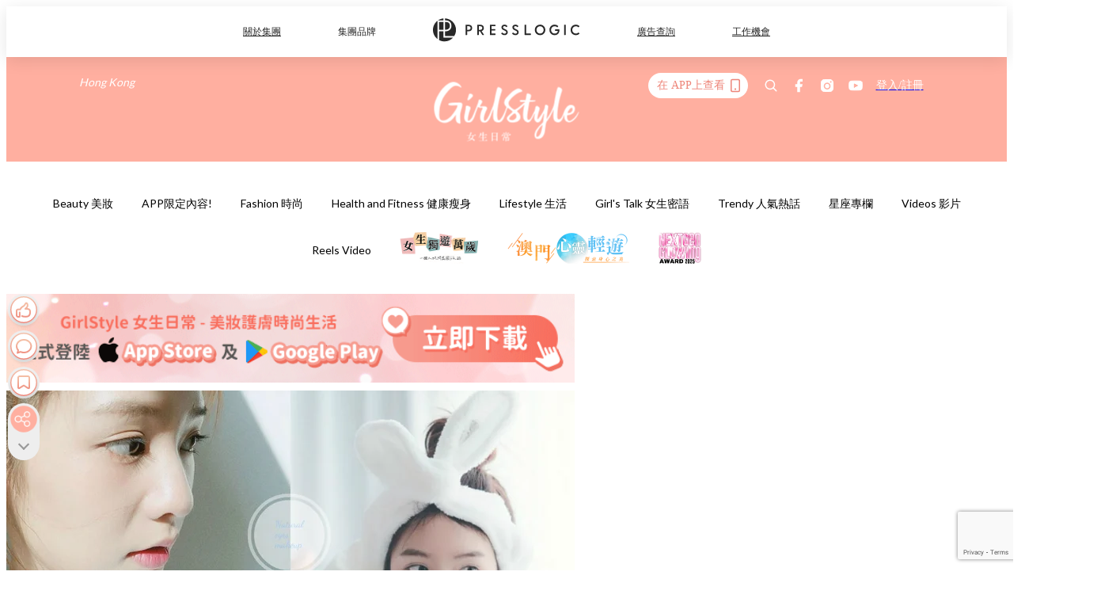

--- FILE ---
content_type: text/html; charset=utf-8
request_url: https://pretty.presslogic.com/article/38512/%E7%B5%95%E5%B0%8D%E6%B2%92%E4%BA%BA%E7%9C%8B%E5%87%BA%E4%BE%86%E4%BD%A0%E7%9D%A1%E4%B8%8D%E5%A4%A0-%E7%B0%A1%E5%96%AE4%E6%AD%A5%E5%81%BD%E7%B4%A0%E9%A1%8F%E7%9C%BC%E5%A6%9D-%E9%9B%99%E7%9C%BC%E8%BC%AA%E5%BB%93%E7%AB%8B%E5%88%BB%E8%B7%91%E5%87%BA%E4%BE%86%E5%95%A6
body_size: 37599
content:
<!doctype html>
<html data-n-head-ssr lang="zh-Hant-HK" data-n-head="%7B%22lang%22:%7B%22ssr%22:%22zh-Hant-HK%22%7D%7D">
  <head >
    <title>絕對沒人看出來你睡不夠！簡單4步偽素顏眼妝，雙眼輪廓立刻跑出來啦！</title><meta data-n-head="ssr" charset="utf-8"><meta data-n-head="ssr" data-hid="viewport" name="viewport" content="width=device-width, initial-scale=1"><meta data-n-head="ssr" name="facebook-domain-verification" content="gookz6apwjfdpy1rpmsd4o1684lju7"><meta data-n-head="ssr" property="og:site_name" content="GirlStyle 女生日常"><meta data-n-head="ssr" property="fb:pages" content="606485276170272"><meta data-n-head="ssr" property="og:locale" content="zh_HK"><meta data-n-head="ssr" name="package-version" content="v1.25.3"><meta data-n-head="ssr" name="robots" content="max-image-preview:large, max-snippet:-1, max-video-preview:-1"><meta data-n-head="ssr" name="format-detection" content="telephone=no"><meta data-n-head="ssr" data-hid="robots" name="robots" content=""><meta data-n-head="ssr" data-hid="keywords" name="keywords" content="Beauty 美妝, Makeup 彩妝, 眼妝, 偽素顏, 輪廓"><meta data-n-head="ssr" property="fb:app_id" content="2790204947966101"><meta data-n-head="ssr" data-hid="og:image:width" property="og:image:width" content="1000"><meta data-n-head="ssr" data-hid="og:image:height" property="og:image:height" content="525"><meta data-n-head="ssr" name="description" content="有時候睡晚了，沒甚麼時間化妝嗎？其實想眼睛看上去比較有神只要做簡單4步就可以咯～重點是要選對一種屬於自己的大地色眼影！快看下去吧！ 記住不是每一種大地色也可以自然的加深輪廓喔～ Photo from  apieu 膚色淺的話可以用比較偏灰的咖啡色～ Photo from  apieu 膚色深的話就可以用比較偏黃的咖啡色喔～ Photo from  pinterest 1. 第一步只需要用大地色眼影掃滿整個眼窩～記得掃到眼球最突出的部分就可以了！ Photo from  pinterest 2. 在眼窩中間掃上閃色作打亮會讓眼睛看起來更立體～ Photo from  pinterest 想眼睛看" data-hid="description"><meta data-n-head="ssr" property="og:title" content="絕對沒人看出來你睡不夠！簡單4步偽素顏眼妝，雙眼輪廓立刻跑出來啦！ | GirlStyle 女生日常" data-hid="og:title"><meta data-n-head="ssr" property="og:description" content="有時候睡晚了，沒甚麼時間化妝嗎？其實想眼睛看上去比較有神只要做簡單4步就可以咯～重點是要選對一種屬於自己的大地色眼影！快看下去吧！ 記住不是每一種大地色也可以自然的加深輪廓喔～ Photo from  apieu 膚色淺的話可以用比較偏灰的咖啡色～ Photo from  apieu 膚色深的話就可以用比較偏黃的咖啡色喔～ Photo from  pinterest 1. 第一步只需要用大地色眼影掃滿整個眼窩～記得掃到眼球最突出的部分就可以了！ Photo from  pinterest 2. 在眼窩中間掃上閃色作打亮會讓眼睛看起來更立體～ Photo from  pinterest 想眼睛看" data-hid="og:description"><meta data-n-head="ssr" property="og:url" content="https://pretty.presslogic.com/article/38512/絕對沒人看出來你睡不夠-簡單4步偽素顏眼妝-雙眼輪廓立刻跑出來啦" data-hid="og:url"><meta data-n-head="ssr" property="og:image" content="https://image.presslogic.com/girls.presslogic.com/wp-content/uploads/2016/09/FotorCreated22225.jpg" data-hid="og:image"><meta data-n-head="ssr" property="article:author" content="undefined" data-hid="article:author"><meta data-n-head="ssr" property="article:publisher" content="undefined" data-hid="article:publisher"><meta data-n-head="ssr" name="publisher" content="GirlStyle 女生日常" data-hid="publisher"><meta data-n-head="ssr" name="author" content="GirlStyle 女生日常" data-hid="author"><meta data-n-head="ssr" property="og:type" content="article" data-hid="og:type"><meta data-n-head="ssr" property="og:site_name" content="GirlStyle 女生日常" data-hid="og:site_name"><meta data-n-head="ssr" name="googlebot" content="index,follow" data-hid="googlebot"><meta data-n-head="ssr" property="fb:pages" content="606485276170272" data-hid="fb:pages"><link data-n-head="ssr" rel="icon" type="image/x-icon" href="https://assets.presslogic.com/girlstyle-hk/static/favicon.ico"><link data-n-head="ssr" rel="shortcut icon" type="image/x-icon" href="https://assets.presslogic.com/girlstyle-hk/static/favicon.ico"><link data-n-head="ssr" rel="apple-touch-icon" size="120x120" href="https://assets.presslogic.com/girlstyle-hk/static/apple-touch-icon/120x120.png"><link data-n-head="ssr" rel="apple-touch-icon" size="152x152" href="https://assets.presslogic.com/girlstyle-hk/static/apple-touch-icon/152x152.png"><link data-n-head="ssr" rel="apple-touch-icon" size="167x167" href="https://assets.presslogic.com/girlstyle-hk/static/apple-touch-icon/167x167.png"><link data-n-head="ssr" rel="apple-touch-icon" size="180x180" href="https://assets.presslogic.com/girlstyle-hk/static/apple-touch-icon/180x180.png"><link data-n-head="ssr" rel="dns-prefetch" href="https://connect.facebook.net" crossorigin="anonymous"><link data-n-head="ssr" rel="dns-prefetch" href="https://pagead2.googlesyndication.com" crossorigin="anonymous"><link data-n-head="ssr" rel="dns-prefetch" href="https://www.facebook.com" crossorigin="anonymous"><link data-n-head="ssr" rel="dns-prefetch" href="https://googleads.g.doubleclick.net" crossorigin="anonymous"><link data-n-head="ssr" rel="dns-prefetch" href="https://fonts.googleapis.com"><link data-n-head="ssr" rel="preconnect" href="https://fonts.googleapis.com" crossorigin="anonymous"><link data-n-head="ssr" rel="preload" href="https://image.presslogic.com/girls.presslogic.com/wp-content/uploads/2016/09/FotorCreated22225.jpg" as="image"><link data-n-head="ssr" rel="canonical" href="https://pretty.presslogic.com/article/38512/絕對沒人看出來你睡不夠-簡單4步偽素顏眼妝-雙眼輪廓立刻跑出來啦" data-hid="canonical"><style data-n-head="ssr" data-hid="max-button-theme" type="text/css">
          .pl-main-article .pl-main-article__main .max-button-theme-1 {
            display: inline-block;color: #ffffff;width: 300px;height: 50px;background: rgba(255, 175, 160, 1);border: 1px solid #ffafa0;border-radius: 10px 10px 10px 10px;margin: 0px 0px 0px 0px;text-decoration: none!important;box-sizing: content-box;box-shadow: 0px 0px 20px 0px rgba(255,175,160,0.5);
          }
          .pl-main-article .pl-main-article__main .max-button-theme-1 .max-button-text {
            display: block;font-family: Tahoma;font-size: 20px;text-align: center;font-style: normal;font-weight: bold;padding: 14px 0px 14px 0px;line-height: 1;text-shadow: 0px 0px 0px rgba(255,175,160,0);
          }

          .pl-main-article .pl-main-article__main .max-button-theme-1:hover {
            color: #ffafa0;background: rgba(255, 255, 255, 1);border: 1px solid #ffafa0;box-shadow: 0px 0px 20px 0px rgba(255,175,160,0.25);
          }
          .pl-main-article .pl-main-article__main .max-button-theme-1:hover .max-button-text{
            text-shadow: 0px 0px 0px rgba(255,175,160,0);
          }
        
          .pl-main-article .pl-main-article__main .max-button-theme-2 {
            display: inline-block;color: #ffffff;width: 300px;height: 50px;background: linear-gradient(rgba(246, 159, 147, 0.79) 0%, rgba(255, 189, 35, 0.79));border: 1px solid rgba(80,90,199,0);border-radius: 3px 3px 3px 3px;margin: 0px 0px 0px 0px;text-decoration: none!important;box-sizing: content-box;box-shadow: 0px 0px 10px 0px rgba(246,159,147,0.5);
          }
          .pl-main-article .pl-main-article__main .max-button-theme-2 .max-button-text {
            display: block;font-family: Tahoma;font-size: 20px;text-align: center;font-style: normal;font-weight: bold;padding: 14px 0px 14px 0px;line-height: 1;text-shadow: 0px 0px 0px rgba(80,90,199,0);
          }

          .pl-main-article .pl-main-article__main .max-button-theme-2:hover {
            color: #cccccccc;background: linear-gradient(rgba(255, 255, 255, 1) 0%, rgba(255, 255, 255, 1));border: 1px solid #cccccc;box-shadow: 0px 0px 10px 0px rgba(226,226,226,0.5);
          }
          .pl-main-article .pl-main-article__main .max-button-theme-2:hover .max-button-text{
            text-shadow: 0px 0px 0px rgba(51,51,51,0);
          }
        
          .pl-main-article .pl-main-article__main .max-button-theme-3 {
            display: inline-block;color: #ffffff;width: 300px;height: 50px;background: linear-gradient(rgba(80, 90, 199, 0.79) 45%, rgba(80, 90, 199, 0.79));border: 1px solid rgba(80, 90, 199, 0);border-radius: 3px 3px 3px 3px;margin: 0px 0px 0px 0px;text-decoration: none!important;box-sizing: content-box;box-shadow: 0px 0px 2px 0px #333333;
          }
          .pl-main-article .pl-main-article__main .max-button-theme-3 .max-button-text {
            display: block;font-family: Tahoma;font-size: 17px;text-align: center;font-style: normal;font-weight: bold;padding: 12px 0px 0px 0px;line-height: 1;text-shadow: 0px 0px 0px #505ac7;
          }

          .pl-main-article .pl-main-article__main .max-button-theme-3:hover {
            color: rgba(80, 90, 199, 0);background: linear-gradient(rgba(255, 255, 255, 1) 45%, rgba(255, 255, 255, 1));border: 1px solid #c6c6c6;box-shadow: 0px 0px 2px 0px #333333;
          }
          .pl-main-article .pl-main-article__main .max-button-theme-3:hover .max-button-text{
            text-shadow: 0px 0px 0px #333333;
          }
        
          .pl-main-article .pl-main-article__main .max-button-theme-4 {
            display: inline-block;color: #ffffff;width: 300px;height: 50px;background: linear-gradient(rgba(246, 159, 147, 0.79) 0%, rgba(255, 189, 35, 0.79));border: 1px solid rgba(80,90,199,0);border-radius: 3px 3px 3px 3px;margin: 0px 0px 0px 0px;text-decoration: none!important;box-sizing: content-box;box-shadow: 0px 0px 10px 0px rgba(246,159,147,0.5);
          }
          .pl-main-article .pl-main-article__main .max-button-theme-4 .max-button-text {
            display: block;font-family: Tahoma;font-size: 20px;text-align: center;font-style: normal;font-weight: bold;padding: 14px 0px 14px 0px;line-height: 1;text-shadow: 0px 0px 0px rgba(80,90,199,0);
          }

          .pl-main-article .pl-main-article__main .max-button-theme-4:hover {
            color: #cccccccc;background: linear-gradient(rgba(255, 255, 255, 1) 0%, rgba(255, 255, 255, 1));border: 1px solid #cccccc;box-shadow: 0px 0px 10px 0px rgba(226,226,226,0.5);
          }
          .pl-main-article .pl-main-article__main .max-button-theme-4:hover .max-button-text{
            text-shadow: 0px 0px 0px rgba(51,51,51,0);
          }
        
          .pl-main-article .pl-main-article__main .max-button-theme-5 {
            display: inline-block;color: #ffffff;width: 300px;height: 50px;background: linear-gradient(rgba(246, 159, 147, 0.79) 0%, rgba(255, 189, 35, 0.79));border: 1px solid rgba(80,90,199,0);border-radius: 3px 3px 3px 3px;margin: 0px 0px 0px 0px;text-decoration: none!important;box-sizing: content-box;box-shadow: 0px 0px 10px 0px rgba(246,159,147,0.5);
          }
          .pl-main-article .pl-main-article__main .max-button-theme-5 .max-button-text {
            display: block;font-family: Tahoma;font-size: 17px;text-align: center;font-style: normal;font-weight: bold;padding: 14px 0px 14px 0px;line-height: 1;text-shadow: 0px 0px 0px rgba(80,90,199,0);
          }

          .pl-main-article .pl-main-article__main .max-button-theme-5:hover {
            color: #cccccccc;background: linear-gradient(rgba(255, 255, 255, 1) 0%, rgba(255, 255, 255, 1));border: 1px solid #cccccc;box-shadow: 0px 0px 10px 0px rgba(226,226,226,0.5);
          }
          .pl-main-article .pl-main-article__main .max-button-theme-5:hover .max-button-text{
            text-shadow: 0px 0px 0px rgba(51,51,51,0);
          }
        </style><script data-n-head="ssr" src="https://platform.instagram.com/en_US/embeds.js" async></script><script data-n-head="ssr" data-hid="gtm-script">window['dataLayer']=[];if(!window._gtm_init){window._gtm_init=1;(function (w,n,d,m,e,p){w[d]=(w[d]==1||n[d]=='yes'||n[d]==1||n[m]==1||(w[e]&&w[e][p]&&w[e][p]()))?1:0})(window,navigator,'doNotTrack','msDoNotTrack','external','msTrackingProtectionEnabled');(function(w,d,s,l,x,y){w[x]={};w._gtm_inject=function(i){if(w.doNotTrack||w[x][i])return;w[x][i]=1;w[l]=w[l]||[];w[l].push({'gtm.start':new Date().getTime(),event:'gtm.js'});var f=d.getElementsByTagName(s)[0],j=d.createElement(s);j.defer=true;j.src='https://www.googletagmanager.com/gtm.js?id='+i;f.parentNode.insertBefore(j,f);}})(window,document,'script','dataLayer','_gtm_ids','_gtm_inject')};["GTM-PRD2XB9"].forEach(function(i){window._gtm_inject(i)})</script><script data-n-head="ssr" type="application/ld+json">{"@context":"https://schema.org","@type":"NewsArticle","mainEntityOfPage":{"@type":"WebPage","@id":"https://pretty.presslogic.com/article/38512/絕對沒人看出來你睡不夠-簡單4步偽素顏眼妝-雙眼輪廓立刻跑出來啦"},"headline":"絕對沒人看出來你睡不夠！簡單4步偽素顏眼妝，雙眼輪廓立刻跑出來啦！","image":["https://image.presslogic.com/girls.presslogic.com/wp-content/uploads/2016/09/FotorCreated22225.jpg"],"datePublished":"2016-09-26T03:16:05Z","dateModified":"2016-09-26T11:16:05.000Z","author":{"@type":"Person","name":"Daphne"},"publisher":{"@type":"Organization","name":"GirlStyle 女生日常","url":"https://pretty.presslogic.com","logo":{"@type":"imageObject","url":"https://assets.presslogic.com/girlstyle-hk/static/favicon.ico"}},"keywords":["Beauty 美妝","Makeup 彩妝","眼妝","偽素顏","輪廓"]}</script><link rel="preload" href="/_nuxt/6e7dff3.js" as="script"><link rel="preload" href="/_nuxt/e0e7b3b.js" as="script"><link rel="preload" href="/_nuxt/b4d6a41.js" as="script"><link rel="preload" href="/_nuxt/6f027cd.js" as="script"><link rel="preload" href="/_nuxt/8c10d26.js" as="script"><link rel="preload" href="/_nuxt/3a0c74b.js" as="script"><link rel="preload" href="/_nuxt/vendors/app/14b916ce.3e1d42b.css" as="style"><link rel="preload" href="/_nuxt/5ed4a67.js" as="script"><link rel="preload" href="/_nuxt/c1f978a.js" as="script"><link rel="preload" href="/_nuxt/975bfa3.js" as="script"><link rel="preload" href="/_nuxt/f8654bd.js" as="script"><link rel="preload" href="/_nuxt/9026fa3.js" as="script"><link rel="preload" href="/_nuxt/vendors/app/119fe45f.1086673.css" as="style"><link rel="preload" href="/_nuxt/617d696.js" as="script"><link rel="preload" href="/_nuxt/vendors/app/2a42e354.0d9171a.css" as="style"><link rel="preload" href="/_nuxt/fc4ad09.js" as="script"><link rel="preload" href="/_nuxt/vendors/app/fca7f372.48c6e19.css" as="style"><link rel="preload" href="/_nuxt/e3b47fc.js" as="script"><link rel="preload" href="/_nuxt/vendors/app/f1283a41.11a5785.css" as="style"><link rel="preload" href="/_nuxt/1b5a93c.js" as="script"><link rel="preload" href="/_nuxt/8ad068b.js" as="script"><link rel="preload" href="/_nuxt/54743a3.js" as="script"><link rel="preload" href="/_nuxt/d7645b4.js" as="script"><link rel="preload" href="/_nuxt/e8ffc70.js" as="script"><link rel="preload" href="/_nuxt/3745ef0.js" as="script"><link rel="preload" href="/_nuxt/a3419a3.js" as="script"><link rel="preload" href="/_nuxt/01afee2.js" as="script"><link rel="preload" href="/_nuxt/516dba9.js" as="script"><link rel="preload" href="/_nuxt/361ab51.js" as="script"><link rel="preload" href="/_nuxt/dbf6e7a.js" as="script"><link rel="preload" href="/_nuxt/3e8040e.js" as="script"><link rel="preload" href="/_nuxt/vendors/app/e0ed5ff5.a5e3790.css" as="style"><link rel="preload" href="/_nuxt/1e23114.js" as="script"><link rel="preload" href="/_nuxt/128a963.js" as="script"><link rel="preload" href="/_nuxt/b8fa130.js" as="script"><link rel="preload" href="/_nuxt/c98bc61.js" as="script"><link rel="preload" href="/_nuxt/e651f4a.js" as="script"><link rel="preload" href="/_nuxt/vendors/app/ec8c427e.5959bde.css" as="style"><link rel="preload" href="/_nuxt/cdfe545.js" as="script"><link rel="preload" href="/_nuxt/dc44fba.js" as="script"><link rel="preload" href="/_nuxt/app/f69643ec.b08e073.css" as="style"><link rel="preload" href="/_nuxt/c349f36.js" as="script"><link rel="preload" href="/_nuxt/cf415f0.js" as="script"><link rel="preload" href="/_nuxt/app/43b53d0f.bab5fd1.css" as="style"><link rel="preload" href="/_nuxt/c2ed43f.js" as="script"><link rel="preload" href="/_nuxt/app/0e8cffab.ca0255f.css" as="style"><link rel="preload" href="/_nuxt/fe55bda.js" as="script"><link rel="preload" href="/_nuxt/aa9c9c9.js" as="script"><link rel="preload" href="/_nuxt/app/890ca723.770a727.css" as="style"><link rel="preload" href="/_nuxt/9df74dc.js" as="script"><link rel="preload" href="/_nuxt/9261df8.js" as="script"><link rel="preload" href="/_nuxt/app/01d99f6b.8cf83e7.css" as="style"><link rel="preload" href="/_nuxt/f39d99f.js" as="script"><link rel="preload" href="/_nuxt/15.83cb8ed.css" as="style"><link rel="preload" href="/_nuxt/53081b5.js" as="script"><link rel="preload" href="/_nuxt/34.ee99918.css" as="style"><link rel="preload" href="/_nuxt/7670cc1.js" as="script"><link rel="preload" href="/_nuxt/200.931458e.css" as="style"><link rel="preload" href="/_nuxt/fd9a8a8.js" as="script"><link rel="preload" href="/_nuxt/36.f1a1f22.css" as="style"><link rel="preload" href="/_nuxt/40ce948.js" as="script"><link rel="preload" href="/_nuxt/31.1bf1bed.css" as="style"><link rel="preload" href="/_nuxt/5601d03.js" as="script"><link rel="preload" href="/_nuxt/56.16c6a84.css" as="style"><link rel="preload" href="/_nuxt/dcaf9e6.js" as="script"><link rel="preload" href="/_nuxt/22c24ef.js" as="script"><link rel="preload" href="/_nuxt/104cb39.js" as="script"><link rel="preload" href="/_nuxt/pages/article/_wpid/_title/f075b844.a9b81b8.css" as="style"><link rel="preload" href="/_nuxt/c5db5fe.js" as="script"><link rel="preload" href="/_nuxt/195.f5cf83b.css" as="style"><link rel="preload" href="/_nuxt/9cdb1d1.js" as="script"><link rel="preload" href="/_nuxt/3.aff56ec.css" as="style"><link rel="preload" href="/_nuxt/efb3081.js" as="script"><link rel="preload" href="/_nuxt/177.1045f34.css" as="style"><link rel="preload" href="/_nuxt/ef6cc9e.js" as="script"><link rel="preload" href="/_nuxt/18.b9cdc62.css" as="style"><link rel="preload" href="/_nuxt/08addae.js" as="script"><link rel="preload" href="/_nuxt/10.b81fcac.css" as="style"><link rel="preload" href="/_nuxt/609ad8c.js" as="script"><link rel="preload" href="/_nuxt/40.84121f3.css" as="style"><link rel="preload" href="/_nuxt/ba8a365.js" as="script"><link rel="preload" href="/_nuxt/d0777a7.js" as="script"><link rel="preload" href="/_nuxt/32.f59744d.css" as="style"><link rel="preload" href="/_nuxt/29cd2b3.js" as="script"><link rel="preload" href="/_nuxt/30.f536acb.css" as="style"><link rel="preload" href="/_nuxt/164bbb9.js" as="script"><link rel="stylesheet" href="/_nuxt/vendors/app/14b916ce.3e1d42b.css"><link rel="stylesheet" href="/_nuxt/vendors/app/119fe45f.1086673.css"><link rel="stylesheet" href="/_nuxt/vendors/app/2a42e354.0d9171a.css"><link rel="stylesheet" href="/_nuxt/vendors/app/fca7f372.48c6e19.css"><link rel="stylesheet" href="/_nuxt/vendors/app/f1283a41.11a5785.css"><link rel="stylesheet" href="/_nuxt/vendors/app/e0ed5ff5.a5e3790.css"><link rel="stylesheet" href="/_nuxt/vendors/app/ec8c427e.5959bde.css"><link rel="stylesheet" href="/_nuxt/app/f69643ec.b08e073.css"><link rel="stylesheet" href="/_nuxt/app/43b53d0f.bab5fd1.css"><link rel="stylesheet" href="/_nuxt/app/0e8cffab.ca0255f.css"><link rel="stylesheet" href="/_nuxt/app/890ca723.770a727.css"><link rel="stylesheet" href="/_nuxt/app/01d99f6b.8cf83e7.css"><link rel="stylesheet" href="/_nuxt/15.83cb8ed.css"><link rel="stylesheet" href="/_nuxt/34.ee99918.css"><link rel="stylesheet" href="/_nuxt/200.931458e.css"><link rel="stylesheet" href="/_nuxt/36.f1a1f22.css"><link rel="stylesheet" href="/_nuxt/31.1bf1bed.css"><link rel="stylesheet" href="/_nuxt/56.16c6a84.css"><link rel="stylesheet" href="/_nuxt/pages/article/_wpid/_title/f075b844.a9b81b8.css"><link rel="stylesheet" href="/_nuxt/195.f5cf83b.css"><link rel="stylesheet" href="/_nuxt/3.aff56ec.css"><link rel="stylesheet" href="/_nuxt/177.1045f34.css"><link rel="stylesheet" href="/_nuxt/18.b9cdc62.css"><link rel="stylesheet" href="/_nuxt/10.b81fcac.css"><link rel="stylesheet" href="/_nuxt/40.84121f3.css"><link rel="stylesheet" href="/_nuxt/32.f59744d.css"><link rel="stylesheet" href="/_nuxt/30.f536acb.css">
  </head>
  <body >
    <noscript data-n-head="ssr" data-hid="gtm-noscript" data-pbody="true"><iframe src="https://www.googletagmanager.com/ns.html?id=GTM-PRD2XB9&" height="0" width="0" style="display:none;visibility:hidden" title="gtm"></iframe></noscript><div data-server-rendered="true" id="__nuxt"><!----><div id="__layout"><div class="desktop-layout"><div id="page-ga" hidden="hidden">
    UA-75313505-1
  </div> <div id="page-ga4" hidden="hidden">
    G-F8Z8Z7JGRZ
  </div> <div id="page-slug" hidden="hidden">
    girls
  </div> <!----> <div id="top-area"><!----> <div class="anymind-interstitial"></div> <div class="anymind-anchorad"></div> <!----> <div><div><div id="top-banner-ad" class="top-banner-ad-container container top-banner-ad-desktop"><div data-key="Top2_D" class="ad-slot-script-wrap no-space" data-v-6bf17631><div id="ad-id-jezqw1" data-v-6bf17631></div></div></div></div> <header id="header" class="app-header"><div class="app-header__top-nav"><div class="app-header__top-nav-item"><a href="https://www.presslogic.ai" target="_blank">
        關於集團
      </a></div> <div class="app-header__top-nav-item el-dropdown"><div>
        集團品牌<i class="el-icon-arrow-down el-icon--right"></i></div> <ul class="el-dropdown-menu el-popper app-header__top-nav-brand" style="display:none;"><li tabindex="-1" class="el-dropdown-menu__item"><!----><a href="https://girlstyle.com" target="_blank">GirlStyle 女生日常</a></li><li tabindex="-1" class="el-dropdown-menu__item"><!----><a href="https://holidaysmart.io" target="_blank">HolidaySmart 假期日常</a></li><li tabindex="-1" class="el-dropdown-menu__item"><!----><a href="https://jomexplore.io" target="_blank">Jom Explore</a></li><li tabindex="-1" class="el-dropdown-menu__item"><!----><a href="https://businessfocus.io" target="_blank">BusinessFocus</a></li><li tabindex="-1" class="el-dropdown-menu__item"><!----><a href="https://mamidaily.com" target="_blank">MamiDaily 親子日常</a></li><li tabindex="-1" class="el-dropdown-menu__item"><!----><a href="https://urbanlifehk.com" target="_blank">UrbanLife Health 健康新態度</a></li><li tabindex="-1" class="el-dropdown-menu__item"><!----><a href="https://topbeautyhk.com" target="_blank">TopBeauty</a></li><li tabindex="-1" class="el-dropdown-menu__item"><!----><a href="https://poplady-mag.com" target="_blank">POPLADY</a></li><li tabindex="-1" class="el-dropdown-menu__item"><!----><a href="https://thekdaily.com" target="_blank">Kdaily 韓粉日常</a></li><li tabindex="-1" class="el-dropdown-menu__item"><!----><a href="https://thepetcity.co" target="_blank">PetCity 毛孩日常</a></li><li tabindex="-1" class="el-dropdown-menu__item"><!----><a href="https://www.baby-kingdom.com/forum.php" target="_blank">Baby-Kingdom</a></li><li tabindex="-1" class="el-dropdown-menu__item"><!----><a href="https://www.edu-kingdom.com/" target="_blank">Edu-Kingdom</a></li><li tabindex="-1" class="el-dropdown-menu__item"><!----><a href="https://medialens.io" target="_blank">MediaLens</a></li><li tabindex="-1" class="el-dropdown-menu__item"><!----><a href="https://www.tapnow.com/zh-HK/" target="_blank">TapNow</a></li><li tabindex="-1" class="el-dropdown-menu__item"><!----><a href="https://www.maxlytics.io" target="_blank">Maxlytics</a></li><li tabindex="-1" class="el-dropdown-menu__item"><!----><a href="https://echomaker.io/" target="_blank">EchoMaker</a></li><li tabindex="-1" class="el-dropdown-menu__item"><!----><a href="https://www.eventvibe.io/" target="_blank">EventVibe</a></li><li tabindex="-1" class="el-dropdown-menu__item"><!----><a href="https://www.facevibe.ai/" target="_blank">FaceVibe</a></li><li tabindex="-1" class="el-dropdown-menu__item"><!----><a href="https://www.mintinglabs.com/" target="_blank">Mintinglabs</a></li></ul></div> <div class="app-header__top-nav-item"><a href="https://www.presslogic.ai" target="_blank"><img src="https://assets.presslogic.com/static/images/logo/presslogic-logo.svg" alt="presslogic-logo"></a></div> <div class="app-header__top-nav-item"><a href="https://www.presslogic.ai/zh/advertise" target="_blank">
        廣告查詢
      </a></div> <div class="app-header__top-nav-item"><a href="https://www.presslogic.ai/career" target="_blank">
        工作機會
      </a></div></div> <div class="app-header__main"><a href="/" title="GirlStyle 女生日常" class="app-header__home-link nuxt-link-active"><img src="https://assets.presslogic.com/girlstyle-hk/static/images/layout-logo.png" srcset="https://assets.presslogic.com/girlstyle-hk/static/images/layout-logo@2x.png 2x, https://assets.presslogic.com/girlstyle-hk/static/images/layout-logo@3x.png 3x" id="logo" alt="GirlStyle 女生日常" class="pl-retina-img"></a> <div class="app-header__container"><div class="desktop-header-group-dropdown"><!----> <div class="el-select desktop-header-group-dropdown__location" style="width:140px;"><!----><div class="el-input el-input--suffix"><!----><input type="text" readonly="readonly" autocomplete="off" placeholder="Hong Kong" class="el-input__inner"><!----><span class="el-input__suffix"><span class="el-input__suffix-inner"><i class="el-select__caret el-input__icon el-icon-arrow-up"></i><!----><!----><!----><!----><!----></span><!----></span><!----><!----></div><div class="el-select-dropdown el-popper" style="min-width:;display:none;"><div class="el-scrollbar" style="display:none;"><div class="el-select-dropdown__wrap el-scrollbar__wrap el-scrollbar__wrap--hidden-default"><ul class="el-scrollbar__view el-select-dropdown__list"><!----><li class="el-select-dropdown__item selected"><span>Hong Kong</span></li><li class="el-select-dropdown__item"><span>Taiwan</span></li><li class="el-select-dropdown__item"><span>Singapore</span></li><li class="el-select-dropdown__item"><span>India</span></li><li class="el-select-dropdown__item"><span>Korea</span></li><li class="el-select-dropdown__item"><span>Malaysia</span></li></ul></div><div class="el-scrollbar__bar is-horizontal"><div class="el-scrollbar__thumb" style="width:0;transform:translateX(0%);ms-transform:translateX(0%);webkit-transform:translateX(0%);"></div></div><div class="el-scrollbar__bar is-vertical"><div class="el-scrollbar__thumb" style="height:0;transform:translateY(0%);ms-transform:translateY(0%);webkit-transform:translateY(0%);"></div></div></div><p class="el-select-dropdown__empty">
          无数据
        </p></div></div></div> <div class="top-header-nav"><div class="header-app-promotion"><div class="header-app-promotion__button header-app-promotion__button--trigger"><span class="header-app-promotion__button-text">在 APP上查看</span> <img src="https://assets.presslogic.com/girlstyle-hk/static/images/header-icon-smartphone--primary.png" srcset="https://assets.presslogic.com/girlstyle-hk/static/images/header-icon-smartphone--primary@2x.png 2x, https://assets.presslogic.com/girlstyle-hk/static/images/header-icon-smartphone--primary@3x.png 3x" class="pl-retina-img header-app-promotion__button-icon"></div> <div class="el-dialog__wrapper" style="display:none;"><div role="dialog" aria-modal="true" aria-label="dialog" class="el-dialog header-app-promotion__app-popup" style="margin-top:15vh;"><div class="el-dialog__header"><span class="el-dialog__title"></span><button type="button" aria-label="Close" class="el-dialog__headerbtn"><i class="el-dialog__close el-icon el-icon-close"></i></button></div><!----><!----></div></div></div> <a href="/search" aria-label="search" class="header-search-link"><img src="https://assets.presslogic.com/girlstyle-hk/static/images/header-icon-search.svg" class="header-search-link__icon"></a> <div class="top-header-nav__social"><a href="https://www.facebook.com/girlstyle.hongkong/" target="_blank" rel="noopener noreferrer" class="top-header-nav__link"><img src="https://assets.presslogic.com/girlstyle-hk/static/images/header-icon-facebook.svg" alt="facebook" class="top-header-nav__icon"></a><a href="https://www.instagram.com/girlstyle.mag/" target="_blank" rel="noopener noreferrer" class="top-header-nav__link"><img src="https://assets.presslogic.com/girlstyle-hk/static/images/header-icon-instagram.svg" alt="instagram" class="top-header-nav__icon"></a><a href="https://www.youtube.com/channel/UCVfM2vFTKFEPwLAB1LELtFw" target="_blank" rel="noopener noreferrer" class="top-header-nav__link"><img src="https://assets.presslogic.com/girlstyle-hk/static/images/header-icon-youtube.svg" alt="youtube" class="top-header-nav__icon"></a></div> <!----></div></div></div> <!----></header> <header id="header-small" class="collapsing-header" style="display:none;"><div class="collapsing-header__container"><a href="https://www.presslogic.ai" target="_blank" rel="noopener noreferrer" class="collapsing-header__pl-link"><img src="https://assets.presslogic.com/static/images/logo/presslogic-logo-w.svg" alt="presslogic-logo" class="collapsing-header__pl-logo"></a> <a href="/" title="GirlStyle 女生日常" class="collapsing-header__home-link nuxt-link-active"><img src="https://assets.presslogic.com/girlstyle-hk/static/images/loading.png" alt="GirlStyle 女生日常" class="collapsing-header__home-logo girls"></a> <div class="collapsing-header__menu"><div class="desktop-header-navigation container"><ul class="desktop-header-navigation__menu" style="margin-left:0px;"><li class="desktop-header-navigation__menu-item"><a href="/category/beauty" class="desktop-header-navigation__menu-link"><span>Beauty 美妝</span></a> <div class="desktop-header-navigation__sub-menu-wrap" style="display:none;"><ul class="desktop-header-navigation__sub-menu"><li class="desktop-header-navigation__sub-menu-item"><a href="/category/beauty" class="desktop-header-navigation__sub-menu-link">
              All 全部
            </a></li> <li class="desktop-header-navigation__sub-menu-item"><a href="/category/make-up" class="desktop-header-navigation__sub-menu-link">
              Makeup 彩妝
            </a></li><li class="desktop-header-navigation__sub-menu-item"><a href="/category/skincare" class="desktop-header-navigation__sub-menu-link">
              Skin Care 護膚
            </a></li><li class="desktop-header-navigation__sub-menu-item"><a href="/category/hair-and-body-care" class="desktop-header-navigation__sub-menu-link">
              Hair and Body Care 美髮及身體
            </a></li><li class="desktop-header-navigation__sub-menu-item"><a href="/category/nail-care" class="desktop-header-navigation__sub-menu-link">
              Nail Care 美甲
            </a></li><li class="desktop-header-navigation__sub-menu-item"><a href="/category/perfume" class="desktop-header-navigation__sub-menu-link">
              Perfume 香水
            </a></li><li class="desktop-header-navigation__sub-menu-item"><a href="/category/beautypicks" class="desktop-header-navigation__sub-menu-link">
              BeautyPicks
            </a></li></ul> <!----></div></li><li class="desktop-header-navigation__menu-item"><a href="/category/app-only-content" class="desktop-header-navigation__menu-link"><span>APP限定內容!</span></a> <div class="desktop-header-navigation__sub-menu-wrap" style="display:none;"><ul class="desktop-header-navigation__sub-menu"><li class="desktop-header-navigation__sub-menu-item"><a href="/category/app-only-content" class="desktop-header-navigation__sub-menu-link">
              All 全部
            </a></li> </ul> <!----></div></li><li class="desktop-header-navigation__menu-item"><a href="/category/fashion" class="desktop-header-navigation__menu-link"><span>Fashion 時尚</span></a> <div class="desktop-header-navigation__sub-menu-wrap" style="display:none;"><ul class="desktop-header-navigation__sub-menu"><li class="desktop-header-navigation__sub-menu-item"><a href="/category/fashion" class="desktop-header-navigation__sub-menu-link">
              All 全部
            </a></li> <li class="desktop-header-navigation__sub-menu-item"><a href="/category/styling" class="desktop-header-navigation__sub-menu-link">
              Styling 穿搭
            </a></li><li class="desktop-header-navigation__sub-menu-item"><a href="/category/shoes" class="desktop-header-navigation__sub-menu-link">
              Shoes 鞋履
            </a></li><li class="desktop-header-navigation__sub-menu-item"><a href="/category/bags" class="desktop-header-navigation__sub-menu-link">
              Bags 手袋
            </a></li><li class="desktop-header-navigation__sub-menu-item"><a href="/category/accessories" class="desktop-header-navigation__sub-menu-link">
              Accessories 飾物
            </a></li></ul> <!----></div></li><li class="desktop-header-navigation__menu-item"><a href="/category/healthandfitness" class="desktop-header-navigation__menu-link"><span>Health and Fitness 健康瘦身</span></a> <div class="desktop-header-navigation__sub-menu-wrap" style="display:none;"><ul class="desktop-header-navigation__sub-menu"><li class="desktop-header-navigation__sub-menu-item"><a href="/category/healthandfitness" class="desktop-header-navigation__sub-menu-link">
              All 全部
            </a></li> <li class="desktop-header-navigation__sub-menu-item"><a href="/category/exercise" class="desktop-header-navigation__sub-menu-link">
              Exercise 運動
            </a></li><li class="desktop-header-navigation__sub-menu-item"><a href="/category/healthydiet" class="desktop-header-navigation__sub-menu-link">
              Healthy Diet 健康飲食
            </a></li></ul> <!----></div></li><li class="desktop-header-navigation__menu-item"><a href="/category/lifestyle" class="desktop-header-navigation__menu-link"><span>Lifestyle 生活</span></a> <div class="desktop-header-navigation__sub-menu-wrap" style="display:none;"><ul class="desktop-header-navigation__sub-menu"><li class="desktop-header-navigation__sub-menu-item"><a href="/category/lifestyle" class="desktop-header-navigation__sub-menu-link">
              All 全部
            </a></li> <li class="desktop-header-navigation__sub-menu-item"><a href="/category/travel" class="desktop-header-navigation__sub-menu-link">
              Travel 旅遊
            </a></li><li class="desktop-header-navigation__sub-menu-item"><a href="/category/food" class="desktop-header-navigation__sub-menu-link">
              Food 美食
            </a></li><li class="desktop-header-navigation__sub-menu-item"><a href="/category/home-and-living" class="desktop-header-navigation__sub-menu-link">
              Home and Living 家居
            </a></li><li class="desktop-header-navigation__sub-menu-item"><a href="/category/artandculture" class="desktop-header-navigation__sub-menu-link">
              Art and Culture 藝術文化
            </a></li><li class="desktop-header-navigation__sub-menu-item"><a href="/category/photography" class="desktop-header-navigation__sub-menu-link">
              Photography 打卡攝影
            </a></li><li class="desktop-header-navigation__sub-menu-item"><a href="/category/gadgets" class="desktop-header-navigation__sub-menu-link">
              Gadgets 電子產品
            </a></li></ul> <!----></div></li><li class="desktop-header-navigation__menu-item"><a href="/category/girls-talk" class="desktop-header-navigation__menu-link"><span>Girl's Talk 女生密語</span></a> <div class="desktop-header-navigation__sub-menu-wrap" style="display:none;"><ul class="desktop-header-navigation__sub-menu"><li class="desktop-header-navigation__sub-menu-item"><a href="/category/girls-talk" class="desktop-header-navigation__sub-menu-link">
              All 全部
            </a></li> <li class="desktop-header-navigation__sub-menu-item"><a href="/category/loveandrelationship" class="desktop-header-navigation__sub-menu-link">
              Love and Relationship 愛情
            </a></li><li class="desktop-header-navigation__sub-menu-item"><a href="/category/friendship" class="desktop-header-navigation__sub-menu-link">
              Friendship 閨蜜友誼
            </a></li><li class="desktop-header-navigation__sub-menu-item"><a href="/category/psychological-test" class="desktop-header-navigation__sub-menu-link">
              Psychological Test 心理測驗
            </a></li></ul> <!----></div></li><li class="desktop-header-navigation__menu-item"><a href="/category/trendy" class="desktop-header-navigation__menu-link"><span>Trendy 人氣熱話</span></a> <div class="desktop-header-navigation__sub-menu-wrap" style="display:none;"><ul class="desktop-header-navigation__sub-menu"><li class="desktop-header-navigation__sub-menu-item"><a href="/category/trendy" class="desktop-header-navigation__sub-menu-link">
              All 全部
            </a></li> </ul> <!----></div></li><li class="desktop-header-navigation__menu-item"><a href="/category/constellation" class="desktop-header-navigation__menu-link"><span>星座專欄</span></a> <div class="desktop-header-navigation__sub-menu-wrap" style="display:none;"><ul class="desktop-header-navigation__sub-menu"><li class="desktop-header-navigation__sub-menu-item"><a href="/category/constellation" class="desktop-header-navigation__sub-menu-link">
              All 全部
            </a></li> <li class="desktop-header-navigation__sub-menu-item"><a href="/category/horoscope" class="desktop-header-navigation__sub-menu-link">
              12星座運勢
            </a></li><li class="desktop-header-navigation__sub-menu-item"><a href="/category/zodiac-sign-compatibility" class="desktop-header-navigation__sub-menu-link">
              12星座配對
            </a></li></ul> <!----></div></li> <li class="desktop-header-navigation__menu-item"><a href="/videos" class="pl-menu-link pl-menu-link--74 pl-menu-link--text desktop-header-navigation__menu-link">Videos 影片</a></li><li class="desktop-header-navigation__menu-item"><a href="/igvideos" class="pl-menu-link pl-menu-link--172 pl-menu-link--text desktop-header-navigation__menu-link">Reels Video</a></li><li class="desktop-header-navigation__menu-item"><a href="/opinion/girlssolotrip" class="pl-menu-link pl-menu-link--171 pl-menu-link--image desktop-header-navigation__menu-link"><img alt="女生獨遊萬歲" src="https://assets.presslogic.com/girlstyle-hk/static/images/loading.png" class="pl-menu-link__img" width="99.5px" height="40px"></a></li><li class="desktop-header-navigation__menu-item"><a href="/tag-showcase/mgto2024" class="pl-menu-link pl-menu-link--214 pl-menu-link--image desktop-header-navigation__menu-link"><img alt="澳門" src="https://assets.presslogic.com/girlstyle-hk/static/images/loading.png" class="pl-menu-link__img" width="155px" height="40px"></a></li><li class="desktop-header-navigation__menu-item"><a href="https://gs-awards-2025-nomination.girlstyle.com/" target="_blank" class="pl-menu-link pl-menu-link--227 pl-menu-link--image desktop-header-navigation__menu-link"><img alt="GirlStyle美容大獎2025" src="https://assets.presslogic.com/girlstyle-hk/static/images/loading.png" class="pl-menu-link__img" width="55.5px" height="40px"></a></li></ul></div></div> <div class="header-app-promotion"><div class="header-app-promotion__button header-app-promotion__button--trigger"><span class="header-app-promotion__button-text">在 APP上查看</span> <img src="https://assets.presslogic.com/girlstyle-hk/static/images/header-icon-smartphone--primary.png" srcset="https://assets.presslogic.com/girlstyle-hk/static/images/header-icon-smartphone--primary@2x.png 2x, https://assets.presslogic.com/girlstyle-hk/static/images/header-icon-smartphone--primary@3x.png 3x" class="pl-retina-img header-app-promotion__button-icon"></div> <div class="el-dialog__wrapper" style="display:none;"><div role="dialog" aria-modal="true" aria-label="dialog" class="el-dialog header-app-promotion__app-popup" style="margin-top:15vh;"><div class="el-dialog__header"><span class="el-dialog__title"></span><button type="button" aria-label="Close" class="el-dialog__headerbtn"><i class="el-dialog__close el-icon el-icon-close"></i></button></div><!----><!----></div></div></div> <a href="/search" aria-label="search" class="header-search-link"><img src="https://assets.presslogic.com/girlstyle-hk/static/images/header-icon-search.svg" class="header-search-link__icon"></a> <!----></div></header> <div class="default-layout-wrap" style="background:#FFFFFF;"><div id="main-navigation" class="main-navigation container"><ul class="main-navigation__menu"><li class="main-navigation__menu-item"><a href="/category/beauty" class="main-navigation__menu-link">
        Beauty 美妝
      </a> <div class="main-navigation__sub-menu-wrap" style="display:none;"><ul class="main-navigation__sub-menu"><li class="main-navigation__sub-menu-item"><a href="/category/make-up" class="main-navigation__sub-menu-link">
                Makeup 彩妝
              </a></li><li class="main-navigation__sub-menu-item"><a href="/category/skincare" class="main-navigation__sub-menu-link">
                Skin Care 護膚
              </a></li><li class="main-navigation__sub-menu-item"><a href="/category/hair-and-body-care" class="main-navigation__sub-menu-link">
                Hair and Body Care 美髮及身體
              </a></li><li class="main-navigation__sub-menu-item"><a href="/category/nail-care" class="main-navigation__sub-menu-link">
                Nail Care 美甲
              </a></li><li class="main-navigation__sub-menu-item"><a href="/category/perfume" class="main-navigation__sub-menu-link">
                Perfume 香水
              </a></li><li class="main-navigation__sub-menu-item"><a href="/category/beautypicks" class="main-navigation__sub-menu-link">
                BeautyPicks
              </a></li></ul> <!----></div></li><li class="main-navigation__menu-item"><a href="/category/app-only-content" class="main-navigation__menu-link">
        APP限定內容!
      </a> <div class="main-navigation__sub-menu-wrap" style="display:none;"><ul class="main-navigation__sub-menu"></ul> <!----></div></li><li class="main-navigation__menu-item"><a href="/category/fashion" class="main-navigation__menu-link">
        Fashion 時尚
      </a> <div class="main-navigation__sub-menu-wrap" style="display:none;"><ul class="main-navigation__sub-menu"><li class="main-navigation__sub-menu-item"><a href="/category/styling" class="main-navigation__sub-menu-link">
                Styling 穿搭
              </a></li><li class="main-navigation__sub-menu-item"><a href="/category/shoes" class="main-navigation__sub-menu-link">
                Shoes 鞋履
              </a></li><li class="main-navigation__sub-menu-item"><a href="/category/bags" class="main-navigation__sub-menu-link">
                Bags 手袋
              </a></li><li class="main-navigation__sub-menu-item"><a href="/category/accessories" class="main-navigation__sub-menu-link">
                Accessories 飾物
              </a></li></ul> <!----></div></li><li class="main-navigation__menu-item"><a href="/category/healthandfitness" class="main-navigation__menu-link">
        Health and Fitness 健康瘦身
      </a> <div class="main-navigation__sub-menu-wrap" style="display:none;"><ul class="main-navigation__sub-menu"><li class="main-navigation__sub-menu-item"><a href="/category/exercise" class="main-navigation__sub-menu-link">
                Exercise 運動
              </a></li><li class="main-navigation__sub-menu-item"><a href="/category/healthydiet" class="main-navigation__sub-menu-link">
                Healthy Diet 健康飲食
              </a></li></ul> <!----></div></li><li class="main-navigation__menu-item"><a href="/category/lifestyle" class="main-navigation__menu-link">
        Lifestyle 生活
      </a> <div class="main-navigation__sub-menu-wrap" style="display:none;"><ul class="main-navigation__sub-menu"><li class="main-navigation__sub-menu-item"><a href="/category/travel" class="main-navigation__sub-menu-link">
                Travel 旅遊
              </a></li><li class="main-navigation__sub-menu-item"><a href="/category/food" class="main-navigation__sub-menu-link">
                Food 美食
              </a></li><li class="main-navigation__sub-menu-item"><a href="/category/home-and-living" class="main-navigation__sub-menu-link">
                Home and Living 家居
              </a></li><li class="main-navigation__sub-menu-item"><a href="/category/artandculture" class="main-navigation__sub-menu-link">
                Art and Culture 藝術文化
              </a></li><li class="main-navigation__sub-menu-item"><a href="/category/photography" class="main-navigation__sub-menu-link">
                Photography 打卡攝影
              </a></li><li class="main-navigation__sub-menu-item"><a href="/category/gadgets" class="main-navigation__sub-menu-link">
                Gadgets 電子產品
              </a></li></ul> <!----></div></li><li class="main-navigation__menu-item"><a href="/category/girls-talk" class="main-navigation__menu-link">
        Girl's Talk 女生密語
      </a> <div class="main-navigation__sub-menu-wrap" style="display:none;"><ul class="main-navigation__sub-menu"><li class="main-navigation__sub-menu-item"><a href="/category/loveandrelationship" class="main-navigation__sub-menu-link">
                Love and Relationship 愛情
              </a></li><li class="main-navigation__sub-menu-item"><a href="/category/friendship" class="main-navigation__sub-menu-link">
                Friendship 閨蜜友誼
              </a></li><li class="main-navigation__sub-menu-item"><a href="/category/psychological-test" class="main-navigation__sub-menu-link">
                Psychological Test 心理測驗
              </a></li></ul> <!----></div></li><li class="main-navigation__menu-item"><a href="/category/trendy" class="main-navigation__menu-link">
        Trendy 人氣熱話
      </a> <div class="main-navigation__sub-menu-wrap" style="display:none;"><ul class="main-navigation__sub-menu"></ul> <!----></div></li><li class="main-navigation__menu-item"><a href="/category/constellation" class="main-navigation__menu-link">
        星座專欄
      </a> <div class="main-navigation__sub-menu-wrap" style="display:none;"><ul class="main-navigation__sub-menu"><li class="main-navigation__sub-menu-item"><a href="/category/horoscope" class="main-navigation__sub-menu-link">
                12星座運勢
              </a></li><li class="main-navigation__sub-menu-item"><a href="/category/zodiac-sign-compatibility" class="main-navigation__sub-menu-link">
                12星座配對
              </a></li></ul> <!----></div></li> <li class="main-navigation__menu-item"><a href="/videos" class="pl-menu-link pl-menu-link--74 pl-menu-link--text main-navigation__menu-link">Videos 影片</a></li><li class="main-navigation__menu-item"><a href="/igvideos" class="pl-menu-link pl-menu-link--172 pl-menu-link--text main-navigation__menu-link">Reels Video</a></li><li class="main-navigation__menu-item"><a href="/opinion/girlssolotrip" class="pl-menu-link pl-menu-link--171 pl-menu-link--image main-navigation__menu-link"><img alt="女生獨遊萬歲" src="https://assets.presslogic.com/girlstyle-hk/static/images/loading.png" class="pl-menu-link__img" width="99.5px" height="40px"></a></li><li class="main-navigation__menu-item"><a href="/tag-showcase/mgto2024" class="pl-menu-link pl-menu-link--214 pl-menu-link--image main-navigation__menu-link"><img alt="澳門" src="https://assets.presslogic.com/girlstyle-hk/static/images/loading.png" class="pl-menu-link__img" width="155px" height="40px"></a></li><li class="main-navigation__menu-item"><a href="https://gs-awards-2025-nomination.girlstyle.com/" target="_blank" class="pl-menu-link pl-menu-link--227 pl-menu-link--image main-navigation__menu-link"><img alt="GirlStyle美容大獎2025" src="https://assets.presslogic.com/girlstyle-hk/static/images/loading.png" class="pl-menu-link__img" width="55.5px" height="40px"></a></li></ul></div> <div class="container"><div><div data-fetch-key="0" class="article-page article-page--desktop"><div id="article-id" hidden="hidden">
    38512
  </div> <div id="author-name" hidden="hidden">
    daphne
  </div> <div id="remove-ads" hidden="hidden">
    false
  </div> <div id="device-type" hidden="hidden">
    desktop
  </div> <div id="fb-page-id" hidden="hidden">
    606485276170272
  </div> <!----> <div data-idx="0" class="article-item"><div class="article-page__ad-block hide-ad-iframe"><div data-key="article_top_desktop" class="ad-slot-script-wrap no-space" data-v-6bf17631><div id="ad-id-s8fviw" data-v-6bf17631></div></div></div> <div class="article-page__ad-block hide-ad-iframe"><div data-key="teads_header2_desktop" class="ad-slot-script-wrap no-space" data-v-6bf17631><div id="ad-id-asb8qa" data-v-6bf17631></div></div></div> <div class="article-page__ad-block article-page__desktop-topbanner-ad"><div data-key="Top1_D" class="ad-topbanner-wrap ad-slot-script-wrap" data-v-6bf17631><div id="ad-id-qmwrfg" data-v-6bf17631></div></div></div> <!----> <div class="main-content__container"><div class="main-content main-content-38512"><div class="article-top-app-promotion"><a target="_blank" rel="noopener noreferrer" href="https://girlstyle.page.link/open" class="article-top-app-promotion__link"><img src="https://assets.presslogic.com/girlstyle-hk/static/images/article-top-app-promotion.gif" alt="download GirlStyle 女生日常 app" class="article-top-app-promotion__img"></a></div> <article data-fetch-key="1" class="pl-main-article main-article pl-main-article--desktop pl-main-article--cls-height"><div class="pl-main-article__image pl-main-article__image--loading"><img src="https://image.presslogic.com/girls.presslogic.com/wp-content/uploads/2016/09/FotorCreated22225.jpg?auto=format&amp;w=718" srcset="https://image.presslogic.com/girls.presslogic.com/wp-content/uploads/2016/09/FotorCreated22225.jpg?auto=format&amp;w=1436 2x ,https://image.presslogic.com/girls.presslogic.com/wp-content/uploads/2016/09/FotorCreated22225.jpg?auto=format&amp;w=2154 3x" alt="絕對沒人看出來你睡不夠！簡單4步偽素顏眼妝，雙眼輪廓立刻跑出來啦！"></div> <h1 class="pl-main-article__title">
    絕對沒人看出來你睡不夠！簡單4步偽素顏眼妝，雙眼輪廓立刻跑出來啦！
  </h1> <div class="pl-main-article__categories"><span class="pl-main-article__categories-item"><a href="/category/beauty" target="_blank" rel="noopener noreferrer">
          Beauty 美妝
        </a></span><span class="pl-main-article__categories-item"><a href="/category/make-up" target="_blank" rel="noopener noreferrer">
          Makeup 彩妝
        </a></span></div> <div class="pl-author-panel pl-author-panel--article-page"><div class="pl-author-panel__card"><div class="pl-author-panel__avatar-wrap"><div class="pl-author-panel__avatar" style="background-image:url(https://image.presslogic.com/girls.presslogic.com/wp-content/uploads/2019/08/45346.jpg?w=100);"><a href="/author/daphne" class="pl-author-panel__avatar-link"></a></div></div> <div class="pl-author-panel__info"><div class="pl-author-panel__main"><div class="pl-author-panel__date"><span>By <a href="/author/daphne">
            Daphne
          </a> on 26 Sep 2016</span></div> <div class="pl-author-panel__job">
          Senior Editor 
          <svg aria-hidden="true" data-prefix="far" data-icon="chevron-up" role="img" xmlns="http://www.w3.org/2000/svg" viewBox="0 0 448 512" class="svg-inline--fa fa-chevron-up fa-w-14 pl-author-panel__desc-btn"><path fill="currentColor" d="M6.101 359.293L25.9 379.092c4.686 4.686 12.284 4.686 16.971 0L224 198.393l181.13 180.698c4.686 4.686 12.284 4.686 16.971 0l19.799-19.799c4.686-4.686 4.686-12.284 0-16.971L232.485 132.908c-4.686-4.686-12.284-4.686-16.971 0L6.101 342.322c-4.687 4.687-4.687 12.285 0 16.971z"></path></svg></div></div> <!----></div></div> <div class="pl-author-panel__desc-collapse"><div class="pl-author-panel__desc">喜歡陽光卻怕曬黑，喜歡吃卻怕胖，喜歡懶卻又沒錢的強逼症患者。</div> <!----></div></div> <div class="pl-main-article__main pl-main-article__main-0"><div><!----> <div class="page-start"></div> <!----> <!----> <div><p>有時候睡晚了，沒甚麼時間化妝嗎？其實想眼睛看上去比較有神只要做簡單4步就可以咯～重點是要選對一種屬於自己的大地色眼影！快看下去吧！</p></div> <div class="pl-text-ads"><!----></div> <!----> <!----> <!----> <!----> <!----> <!----> <!----><!----><!----><!----> <!----><!----><!----><!----><!----> <!----> <!----> <!----><div><!----></div> <!----> <!----> <!----> <div><p>記住不是每一種大地色也可以自然的加深輪廓喔～</p></div> <!----> <!----><!----><!----><!----><!----><!----><!----> <!----> <!----> <!----> <!----> <div class="pl-main-article__text-ad"><div class="ad-slot-text-wrap" data-v-4e41afd0><div class="ad-slot-text-main" data-v-4e41afd0><div id="ad-id-7khn4f" data-v-4e41afd0></div></div></div></div> <div data-vendor="teads" data-disabled="false" data-article-id="38512" data-article-line-index="1" data-article-index="0" data-site="GS-HK" class="teads teads-1"></div><!----><!----><!----> <!----><!----><!----><!----><!----> <!----> <!----> <!----><!----> <!----> <!----> <!----> <div><p><span class="photo-credit-box" style="max-width: 1000px; display: block;"><span class="pl-article-img-wrap placeholder" style="margin-top: 15px; display: block; width: 100%; position: relative; padding-bottom: 88.5886%;"><img class="wp-image-38522 size-full pl-article-img" src="https://assets.presslogic.com/girlstyle-hk/static/images/loading.png" alt="apieu" width="333" height="295" data-src="http://s3-ap-southeast-1.amazonaws.com/girls.presslogic.com/wp-content/uploads/2016/09/MBR02_3_75288_20160808142603048-e1474858574506.jpg" style="position: absolute; width: 100%; max-width: 100%; height: 100%; cursor: pointer; margin: 0;" data-srcset="http://s3-ap-southeast-1.amazonaws.com/girls.presslogic.com/wp-content/uploads/2016/09/MBR02_3_75288_20160808142603048-e1474858574506.jpg?auto=format&w=414 414w, http://s3-ap-southeast-1.amazonaws.com/girls.presslogic.com/wp-content/uploads/2016/09/MBR02_3_75288_20160808142603048-e1474858574506.jpg?auto=format&w=718 718w, http://s3-ap-southeast-1.amazonaws.com/girls.presslogic.com/wp-content/uploads/2016/09/MBR02_3_75288_20160808142603048-e1474858574506.jpg?auto=format&w=828 828w, http://s3-ap-southeast-1.amazonaws.com/girls.presslogic.com/wp-content/uploads/2016/09/MBR02_3_75288_20160808142603048-e1474858574506.jpg?auto=format&w=1053 1053w, http://s3-ap-southeast-1.amazonaws.com/girls.presslogic.com/wp-content/uploads/2016/09/MBR02_3_75288_20160808142603048-e1474858574506.jpg?auto=format&w=1242 1242w, http://s3-ap-southeast-1.amazonaws.com/girls.presslogic.com/wp-content/uploads/2016/09/MBR02_3_75288_20160808142603048-e1474858574506.jpg?auto=format&w=1436 1436w, http://s3-ap-southeast-1.amazonaws.com/girls.presslogic.com/wp-content/uploads/2016/09/MBR02_3_75288_20160808142603048-e1474858574506.jpg?auto=format&w=1440 1440w, http://s3-ap-southeast-1.amazonaws.com/girls.presslogic.com/wp-content/uploads/2016/09/MBR02_3_75288_20160808142603048-e1474858574506.jpg?auto=format&w=2106 2106w, http://s3-ap-southeast-1.amazonaws.com/girls.presslogic.com/wp-content/uploads/2016/09/MBR02_3_75288_20160808142603048-e1474858574506.jpg?auto=format&w=2154 2154w, http://s3-ap-southeast-1.amazonaws.com/girls.presslogic.com/wp-content/uploads/2016/09/MBR02_3_75288_20160808142603048-e1474858574506.jpg?auto=format&w=2880 2880w, http://s3-ap-southeast-1.amazonaws.com/girls.presslogic.com/wp-content/uploads/2016/09/MBR02_3_75288_20160808142603048-e1474858574506.jpg?auto=format&w=3159 3159w, http://s3-ap-southeast-1.amazonaws.com/girls.presslogic.com/wp-content/uploads/2016/09/MBR02_3_75288_20160808142603048-e1474858574506.jpg?auto=format&w=4320 4320w" /></span><span class="photo-credit"><span>Photo from  apieu</span></span></span></p></div> <!----> <!----> <!----> <!----> <!----> <!----> <!----> <!----><!----><!----><!----> <!----><!----><!----><!----><!----> <!----> <!----> <!----><!----> <!----> <!----> <!----> <div><p>膚色淺的話可以用比較偏灰的咖啡色～</p></div> <!----> <!----> <!----> <!----> <!----> <div class="pl-interstitial-popup-ad"><div style="display:none;"><div id="pop-up-ad"><div class="ad-box"><svg aria-hidden="true" data-prefix="far" data-icon="times-circle" role="img" xmlns="http://www.w3.org/2000/svg" viewBox="0 0 512 512" class="close-btn svg-inline--fa fa-times-circle fa-w-16" style="display:none;"><path fill="currentColor" d="M256 8C119 8 8 119 8 256s111 248 248 248 248-111 248-248S393 8 256 8zm0 448c-110.5 0-200-89.5-200-200S145.5 56 256 56s200 89.5 200 200-89.5 200-200 200zm101.8-262.2L295.6 256l62.2 62.2c4.7 4.7 4.7 12.3 0 17l-22.6 22.6c-4.7 4.7-12.3 4.7-17 0L256 295.6l-62.2 62.2c-4.7 4.7-12.3 4.7-17 0l-22.6-22.6c-4.7-4.7-4.7-12.3 0-17l62.2-62.2-62.2-62.2c-4.7-4.7-4.7-12.3 0-17l22.6-22.6c4.7-4.7 12.3-4.7 17 0l62.2 62.2 62.2-62.2c4.7-4.7 12.3-4.7 17 0l22.6 22.6c4.7 4.7 4.7 12.3 0 17z"></path></svg> <div id="pop-up-ad-container"><!----></div> <div id="gs-video-ad"></div> <div class="close-area"></div></div></div></div> <div style="height: 0; width: 0;"><div data-key="Pop1" class="ad-slot-script-wrap no-space" data-v-6bf17631><div id="ad-id-bacean" data-v-6bf17631></div></div> <div data-key="popup_vendor" class="ad-slot-script-wrap no-space" data-v-6bf17631><div id="ad-id-0dotsk" data-v-6bf17631></div></div></div></div> <!----> <!----><!----><!----><!----> <!----><!----><!----><!----><!----> <!----> <!----> <!----><!----> <div class="page-start"></div> <!----> <!----> <div><p><span class="photo-credit-box" style="max-width: 1000px; display: block;"><span class="pl-article-img-wrap placeholder" style="margin-top: 15px; display: block; width: 100%; position: relative; padding-bottom: 87.0871%;"><img class="size-full wp-image-38523 pl-article-img" src="https://assets.presslogic.com/girlstyle-hk/static/images/loading.png" alt="apieu" width="333" height="290" data-src="http://s3-ap-southeast-1.amazonaws.com/girls.presslogic.com/wp-content/uploads/2016/09/MBR05_3_75295_20160808142736647-e1474858562530.jpg" style="position: absolute; width: 100%; max-width: 100%; height: 100%; cursor: pointer; margin: 0;" data-srcset="http://s3-ap-southeast-1.amazonaws.com/girls.presslogic.com/wp-content/uploads/2016/09/MBR05_3_75295_20160808142736647-e1474858562530.jpg?auto=format&w=414 414w, http://s3-ap-southeast-1.amazonaws.com/girls.presslogic.com/wp-content/uploads/2016/09/MBR05_3_75295_20160808142736647-e1474858562530.jpg?auto=format&w=718 718w, http://s3-ap-southeast-1.amazonaws.com/girls.presslogic.com/wp-content/uploads/2016/09/MBR05_3_75295_20160808142736647-e1474858562530.jpg?auto=format&w=828 828w, http://s3-ap-southeast-1.amazonaws.com/girls.presslogic.com/wp-content/uploads/2016/09/MBR05_3_75295_20160808142736647-e1474858562530.jpg?auto=format&w=1053 1053w, http://s3-ap-southeast-1.amazonaws.com/girls.presslogic.com/wp-content/uploads/2016/09/MBR05_3_75295_20160808142736647-e1474858562530.jpg?auto=format&w=1242 1242w, http://s3-ap-southeast-1.amazonaws.com/girls.presslogic.com/wp-content/uploads/2016/09/MBR05_3_75295_20160808142736647-e1474858562530.jpg?auto=format&w=1436 1436w, http://s3-ap-southeast-1.amazonaws.com/girls.presslogic.com/wp-content/uploads/2016/09/MBR05_3_75295_20160808142736647-e1474858562530.jpg?auto=format&w=1440 1440w, http://s3-ap-southeast-1.amazonaws.com/girls.presslogic.com/wp-content/uploads/2016/09/MBR05_3_75295_20160808142736647-e1474858562530.jpg?auto=format&w=2106 2106w, http://s3-ap-southeast-1.amazonaws.com/girls.presslogic.com/wp-content/uploads/2016/09/MBR05_3_75295_20160808142736647-e1474858562530.jpg?auto=format&w=2154 2154w, http://s3-ap-southeast-1.amazonaws.com/girls.presslogic.com/wp-content/uploads/2016/09/MBR05_3_75295_20160808142736647-e1474858562530.jpg?auto=format&w=2880 2880w, http://s3-ap-southeast-1.amazonaws.com/girls.presslogic.com/wp-content/uploads/2016/09/MBR05_3_75295_20160808142736647-e1474858562530.jpg?auto=format&w=3159 3159w, http://s3-ap-southeast-1.amazonaws.com/girls.presslogic.com/wp-content/uploads/2016/09/MBR05_3_75295_20160808142736647-e1474858562530.jpg?auto=format&w=4320 4320w" /></span><span class="photo-credit"><span>Photo from  apieu</span></span></span></p></div> <!----> <!----> <!----> <!----> <!----> <!----> <!----> <!----><!----><!----><!----> <!----><!----><!----><!----><!----> <!----> <!----> <!----><!----> <!----> <!----> <!----> <div><p>膚色深的話就可以用比較偏黃的咖啡色喔～</p></div> <!----> <!----> <!----> <!----> <!----> <!----> <!----> <!----><div data-vendor="teads" data-disabled="false" data-article-id="38512" data-article-line-index="5" data-article-index="0" data-site="GS-HK" class="teads teads-2"></div><!----><!----> <!----><!----><!----><!----><!----> <!----> <!----> <!----><!----> <!----> <!----> <!----> <div><p><span class="photo-credit-box" style="max-width: 1000px; display: block;"><span class="pl-article-img-wrap placeholder" style="margin-top: 15px; display: block; width: 100%; position: relative; padding-bottom: 75%;"><img class="size-full wp-image-38516 pl-article-img" src="https://assets.presslogic.com/girlstyle-hk/static/images/loading.png" alt="pinterest" width="300" height="225" data-src="http://s3-ap-southeast-1.amazonaws.com/girls.presslogic.com/wp-content/uploads/2016/09/57e5590939f60.gif" style="position: absolute; width: 100%; max-width: 100%; height: 100%; cursor: pointer; margin: 0;" data-srcset="http://s3-ap-southeast-1.amazonaws.com/girls.presslogic.com/wp-content/uploads/2016/09/57e5590939f60.gif?auto=format&w=414 414w, http://s3-ap-southeast-1.amazonaws.com/girls.presslogic.com/wp-content/uploads/2016/09/57e5590939f60.gif?auto=format&w=718 718w, http://s3-ap-southeast-1.amazonaws.com/girls.presslogic.com/wp-content/uploads/2016/09/57e5590939f60.gif?auto=format&w=828 828w, http://s3-ap-southeast-1.amazonaws.com/girls.presslogic.com/wp-content/uploads/2016/09/57e5590939f60.gif?auto=format&w=1053 1053w, http://s3-ap-southeast-1.amazonaws.com/girls.presslogic.com/wp-content/uploads/2016/09/57e5590939f60.gif?auto=format&w=1242 1242w, http://s3-ap-southeast-1.amazonaws.com/girls.presslogic.com/wp-content/uploads/2016/09/57e5590939f60.gif?auto=format&w=1436 1436w, http://s3-ap-southeast-1.amazonaws.com/girls.presslogic.com/wp-content/uploads/2016/09/57e5590939f60.gif?auto=format&w=1440 1440w, http://s3-ap-southeast-1.amazonaws.com/girls.presslogic.com/wp-content/uploads/2016/09/57e5590939f60.gif?auto=format&w=2106 2106w, http://s3-ap-southeast-1.amazonaws.com/girls.presslogic.com/wp-content/uploads/2016/09/57e5590939f60.gif?auto=format&w=2154 2154w, http://s3-ap-southeast-1.amazonaws.com/girls.presslogic.com/wp-content/uploads/2016/09/57e5590939f60.gif?auto=format&w=2880 2880w, http://s3-ap-southeast-1.amazonaws.com/girls.presslogic.com/wp-content/uploads/2016/09/57e5590939f60.gif?auto=format&w=3159 3159w, http://s3-ap-southeast-1.amazonaws.com/girls.presslogic.com/wp-content/uploads/2016/09/57e5590939f60.gif?auto=format&w=4320 4320w" /></span><span class="photo-credit"><span>Photo from  pinterest</span></span></span></p></div> <!----> <!----> <!----> <!----> <!----> <!----> <!----> <!----><!----><!----><!----> <!----><!----><!----><!----><!----> <!----> <!----> <!----><!----> <!----> <!----> <!----> <div><p>1. 第一步只需要用大地色眼影掃滿整個眼窩～記得掃到眼球最突出的部分就可以了！</p></div> <!----> <!----> <!----> <!----> <!----> <!----> <!----> <!----><!----><!----><!----> <!----><!----><!----><!----><!----> <!----> <!----> <!----></div><div><!----> <div class="page-start"></div> <!----> <!----> <div><p><span class="photo-credit-box" style="max-width: 1000px; display: block;"><span class="pl-article-img-wrap placeholder" style="margin-top: 15px; display: block; width: 100%; position: relative; padding-bottom: 75%;"><img class="size-full wp-image-38515 pl-article-img" src="https://assets.presslogic.com/girlstyle-hk/static/images/loading.png" alt="pinterest" width="300" height="225" data-src="http://s3-ap-southeast-1.amazonaws.com/girls.presslogic.com/wp-content/uploads/2016/09/57e5590615598.gif" style="position: absolute; width: 100%; max-width: 100%; height: 100%; cursor: pointer; margin: 0;" data-srcset="http://s3-ap-southeast-1.amazonaws.com/girls.presslogic.com/wp-content/uploads/2016/09/57e5590615598.gif?auto=format&w=414 414w, http://s3-ap-southeast-1.amazonaws.com/girls.presslogic.com/wp-content/uploads/2016/09/57e5590615598.gif?auto=format&w=718 718w, http://s3-ap-southeast-1.amazonaws.com/girls.presslogic.com/wp-content/uploads/2016/09/57e5590615598.gif?auto=format&w=828 828w, http://s3-ap-southeast-1.amazonaws.com/girls.presslogic.com/wp-content/uploads/2016/09/57e5590615598.gif?auto=format&w=1053 1053w, http://s3-ap-southeast-1.amazonaws.com/girls.presslogic.com/wp-content/uploads/2016/09/57e5590615598.gif?auto=format&w=1242 1242w, http://s3-ap-southeast-1.amazonaws.com/girls.presslogic.com/wp-content/uploads/2016/09/57e5590615598.gif?auto=format&w=1436 1436w, http://s3-ap-southeast-1.amazonaws.com/girls.presslogic.com/wp-content/uploads/2016/09/57e5590615598.gif?auto=format&w=1440 1440w, http://s3-ap-southeast-1.amazonaws.com/girls.presslogic.com/wp-content/uploads/2016/09/57e5590615598.gif?auto=format&w=2106 2106w, http://s3-ap-southeast-1.amazonaws.com/girls.presslogic.com/wp-content/uploads/2016/09/57e5590615598.gif?auto=format&w=2154 2154w, http://s3-ap-southeast-1.amazonaws.com/girls.presslogic.com/wp-content/uploads/2016/09/57e5590615598.gif?auto=format&w=2880 2880w, http://s3-ap-southeast-1.amazonaws.com/girls.presslogic.com/wp-content/uploads/2016/09/57e5590615598.gif?auto=format&w=3159 3159w, http://s3-ap-southeast-1.amazonaws.com/girls.presslogic.com/wp-content/uploads/2016/09/57e5590615598.gif?auto=format&w=4320 4320w" /></span><span class="photo-credit"><span>Photo from  pinterest</span></span></span></p></div> <!----> <!----> <!----> <!----> <!----> <!----> <!----> <!----><!----><div data-vendor="teads" data-disabled="false" data-article-id="38512" data-article-line-index="8" data-article-index="0" data-site="GS-HK" class="teads teads-3"></div><!----> <div class="ad-slot-text-wrap" data-v-4e41afd0><div class="ad-slot-text-main" data-v-4e41afd0><div id="ad-id-syjopc" data-v-4e41afd0></div></div></div><div class="ad-slot-text-wrap" data-v-4e41afd0><div class="ad-slot-text-main" data-v-4e41afd0><div id="ad-id-3o0m4i" data-v-4e41afd0></div></div></div><div class="ad-slot-text-wrap" data-v-4e41afd0><div class="ad-slot-text-main" data-v-4e41afd0><div id="ad-id-objhua" data-v-4e41afd0></div></div></div><div class="ad-slot-text-wrap" data-v-4e41afd0><div class="ad-slot-text-main" data-v-4e41afd0><div id="ad-id-tropln" data-v-4e41afd0></div></div></div><div class="ad-slot-text-wrap" data-v-4e41afd0><div class="ad-slot-text-main" data-v-4e41afd0><div id="ad-id-t2afff" data-v-4e41afd0></div></div></div> <!----> <!----> <!----><!----> <!----> <!----> <!----> <div><p>2. 在眼窩中間掃上閃色作打亮會讓眼睛看起來更立體～</p></div> <!----> <!----> <!----> <!----> <!----> <!----> <!----> <!----><!----><!----><!----> <!----><!----><!----><!----><!----> <!----> <!----> <!----><!----> <!----> <!----> <!----> <div><p><span class="photo-credit-box" style="max-width: 1000px; display: block;"><span class="pl-article-img-wrap placeholder" style="margin-top: 15px; display: block; width: 100%; position: relative; padding-bottom: 75%;"><img class="size-full wp-image-38514 pl-article-img" src="https://assets.presslogic.com/girlstyle-hk/static/images/loading.png" alt="pinterest" width="300" height="225" data-src="http://s3-ap-southeast-1.amazonaws.com/girls.presslogic.com/wp-content/uploads/2016/09/57e55901b3e2c.gif" style="position: absolute; width: 100%; max-width: 100%; height: 100%; cursor: pointer; margin: 0;" data-srcset="http://s3-ap-southeast-1.amazonaws.com/girls.presslogic.com/wp-content/uploads/2016/09/57e55901b3e2c.gif?auto=format&w=414 414w, http://s3-ap-southeast-1.amazonaws.com/girls.presslogic.com/wp-content/uploads/2016/09/57e55901b3e2c.gif?auto=format&w=718 718w, http://s3-ap-southeast-1.amazonaws.com/girls.presslogic.com/wp-content/uploads/2016/09/57e55901b3e2c.gif?auto=format&w=828 828w, http://s3-ap-southeast-1.amazonaws.com/girls.presslogic.com/wp-content/uploads/2016/09/57e55901b3e2c.gif?auto=format&w=1053 1053w, http://s3-ap-southeast-1.amazonaws.com/girls.presslogic.com/wp-content/uploads/2016/09/57e55901b3e2c.gif?auto=format&w=1242 1242w, http://s3-ap-southeast-1.amazonaws.com/girls.presslogic.com/wp-content/uploads/2016/09/57e55901b3e2c.gif?auto=format&w=1436 1436w, http://s3-ap-southeast-1.amazonaws.com/girls.presslogic.com/wp-content/uploads/2016/09/57e55901b3e2c.gif?auto=format&w=1440 1440w, http://s3-ap-southeast-1.amazonaws.com/girls.presslogic.com/wp-content/uploads/2016/09/57e55901b3e2c.gif?auto=format&w=2106 2106w, http://s3-ap-southeast-1.amazonaws.com/girls.presslogic.com/wp-content/uploads/2016/09/57e55901b3e2c.gif?auto=format&w=2154 2154w, http://s3-ap-southeast-1.amazonaws.com/girls.presslogic.com/wp-content/uploads/2016/09/57e55901b3e2c.gif?auto=format&w=2880 2880w, http://s3-ap-southeast-1.amazonaws.com/girls.presslogic.com/wp-content/uploads/2016/09/57e55901b3e2c.gif?auto=format&w=3159 3159w, http://s3-ap-southeast-1.amazonaws.com/girls.presslogic.com/wp-content/uploads/2016/09/57e55901b3e2c.gif?auto=format&w=4320 4320w" /></span><span class="photo-credit"><span>Photo from  pinterest</span></span></span></p></div> <!----> <!----> <!----> <!----> <!----> <!----> <!----> <!----><!----><!----><!----> <!----><!----><!----><!----><!----> <!----> <!----> <!----><!----> <!----> <!----> <!----> <div><p>想眼睛看起來更大的竅門就是眼底的三角位置咯！用眼影掃剩餘的咖啡色眼影掃在眼底的三角位置眼睛就會更加深邃咯！</p></div> <!----> <!----> <!----> <!----> <!----> <!----> <!----> <!----><!----><!----><!----> <!----><!----><!----><!----><!----> <!----> <!----> <!----><!----> <div class="page-start"></div> <!----> <!----> <div><p><span class="photo-credit-box" style="max-width: 1000px; display: block;"><span class="pl-article-img-wrap placeholder" style="margin-top: 15px; display: block; width: 100%; position: relative; padding-bottom: 75%;"><img class="size-full wp-image-38513 pl-article-img" src="https://assets.presslogic.com/girlstyle-hk/static/images/loading.png" alt="pinterest" width="300" height="225" data-src="http://s3-ap-southeast-1.amazonaws.com/girls.presslogic.com/wp-content/uploads/2016/09/57e5592642a90.gif" style="position: absolute; width: 100%; max-width: 100%; height: 100%; cursor: pointer; margin: 0;" data-srcset="http://s3-ap-southeast-1.amazonaws.com/girls.presslogic.com/wp-content/uploads/2016/09/57e5592642a90.gif?auto=format&w=414 414w, http://s3-ap-southeast-1.amazonaws.com/girls.presslogic.com/wp-content/uploads/2016/09/57e5592642a90.gif?auto=format&w=718 718w, http://s3-ap-southeast-1.amazonaws.com/girls.presslogic.com/wp-content/uploads/2016/09/57e5592642a90.gif?auto=format&w=828 828w, http://s3-ap-southeast-1.amazonaws.com/girls.presslogic.com/wp-content/uploads/2016/09/57e5592642a90.gif?auto=format&w=1053 1053w, http://s3-ap-southeast-1.amazonaws.com/girls.presslogic.com/wp-content/uploads/2016/09/57e5592642a90.gif?auto=format&w=1242 1242w, http://s3-ap-southeast-1.amazonaws.com/girls.presslogic.com/wp-content/uploads/2016/09/57e5592642a90.gif?auto=format&w=1436 1436w, http://s3-ap-southeast-1.amazonaws.com/girls.presslogic.com/wp-content/uploads/2016/09/57e5592642a90.gif?auto=format&w=1440 1440w, http://s3-ap-southeast-1.amazonaws.com/girls.presslogic.com/wp-content/uploads/2016/09/57e5592642a90.gif?auto=format&w=2106 2106w, http://s3-ap-southeast-1.amazonaws.com/girls.presslogic.com/wp-content/uploads/2016/09/57e5592642a90.gif?auto=format&w=2154 2154w, http://s3-ap-southeast-1.amazonaws.com/girls.presslogic.com/wp-content/uploads/2016/09/57e5592642a90.gif?auto=format&w=2880 2880w, http://s3-ap-southeast-1.amazonaws.com/girls.presslogic.com/wp-content/uploads/2016/09/57e5592642a90.gif?auto=format&w=3159 3159w, http://s3-ap-southeast-1.amazonaws.com/girls.presslogic.com/wp-content/uploads/2016/09/57e5592642a90.gif?auto=format&w=4320 4320w" /></span><span class="photo-credit"><span>Photo from  pinterest</span></span></span></p></div> <!----> <!----> <!----> <!----> <!----> <!----> <!----> <!----><!----><!----><!----> <!----><!----><!----><!----><!----> <!----> <!----> <!----><!----> <!----> <!----> <!----> <div><p>常常眼線化掉的女生可以試試只畫後半段的眼線～不但眼神看起來更溫柔，而且還比較持久呢！</p></div> <!----> <!----> <!----> <!----> <!----> <!----> <!----> <!----><!----><!----><!----> <!----><!----><!----><!----><!----> <!----> <!----> <div class="pl-main-article__ad-block"><div class="pl-main-article__ad-area article-bottom__desktop"><div data-key="B1" class="ad-slot-wrap is-fit" style="--bg:transparent;" data-v-146a4d51><div class="ad-slot-main" data-v-146a4d51><!----> <div id="ad-id-1hsewx" data-v-146a4d51></div> <!----></div></div></div> <div class="pl-main-article__ad-area article-bottom__desktop"><div data-key="B2" class="ad-slot-wrap is-fit" style="--bg:transparent;" data-v-146a4d51><div class="ad-slot-main" data-v-146a4d51><!----> <div id="ad-id-k7dtvk" data-v-146a4d51></div> <!----></div></div></div></div> <!----></div></div> <!----> <!----> <div data-fetch-key="2" class="credit-message"><p>❣️ 立即 Follow 我們的 Instagram <a href="https://www.instagram.com/girlstyle.mag/" target="_blank" ref="nofollow noopener noreferrer">girlstyle.mag</a></p><p>🔔 訂閱&nbsp;<a href="https://bit.ly/2YD9WoW" target="_blank" ref="nofollow noopener noreferrer">GirlStyle 女生日常 YouTube頻道</a></p><p>✨GirlStyle 女生日常手機應用程式正式登陸 App Store 及 Google Play✨ 👉<a href="https://bit.ly/2T3c74T" target="_blank" ref="nofollow noopener noreferrer">&nbsp;立即下載</a></p></div> <div class="ad-slot-text-wrap" data-v-4e41afd0><div class="ad-slot-text-main" data-v-4e41afd0><div id="ad-id-srgkne" data-v-4e41afd0></div></div></div><div class="ad-slot-text-wrap" data-v-4e41afd0><div class="ad-slot-text-main" data-v-4e41afd0><div id="ad-id-wai3qq" data-v-4e41afd0></div></div></div><div class="ad-slot-text-wrap" data-v-4e41afd0><div class="ad-slot-text-main" data-v-4e41afd0><div id="ad-id-dqxrcd" data-v-4e41afd0></div></div></div><div class="ad-slot-text-wrap" data-v-4e41afd0><div class="ad-slot-text-main" data-v-4e41afd0><div id="ad-id-ht8q8d" data-v-4e41afd0></div></div></div><div class="ad-slot-text-wrap" data-v-4e41afd0><div class="ad-slot-text-main" data-v-4e41afd0><div id="ad-id-nm26yr" data-v-4e41afd0></div></div></div> <div class="pl-text-ads"><!----></div> <div class="pl-tag-group"><label class="pl-tag-group__label">標籤:</label> <a href="/tag/beauty" target="_blank" class="pl-tag">Beauty 美妝</a><a href="/tag/make-up" target="_blank" class="pl-tag">Makeup 彩妝</a><a href="/tag/眼妝" target="_blank" class="pl-tag">眼妝</a><a href="/tag/偽素顏" target="_blank" class="pl-tag">偽素顏</a><a href="/tag/輪廓" target="_blank" class="pl-tag">輪廓</a></div> <!----></article> <!----><!----><!----><!----><!----><!----><!----><!----><!----></div> <div class="desktop-sidebar hidden-md-and-down"><div class="desktop-sidebar__wrap"><div class="desktop-sidebar__block desktop-sidebar__block--ad desktop-sidebar-sticky"><div data-key="S1" class="ad-lrec-s1 ad-slot-wrap is-fit" style="--bg:transparent;" data-v-146a4d51><div class="ad-slot-main" data-v-146a4d51><!----> <div id="ad-id-a3mps4" data-v-146a4d51></div> <!----></div></div></div> <div class="desktop-sidebar__block desktop-sidebar__block--fb desktop-sidebar-sticky"><!----></div> <div data-fetch-key="3" class="sidebar-hottest desktop-sidebar-sticky"><div class="sidebar-hottest__wrap"><div class="pl-post-list-box pl-post-list-box--desktop pl-post-list-box--posts"><div class="pl-post-list-box__header"><div class="pl-post-list-box__title">
      Hottest Articles
    </div> <div class="pl-post-list-box__subtitle">
      最熱文章
    </div></div> <div class="pl-post-list pl-post-list--vertical"><div class="pl-post-list-cell pl-post-list-cell--sm pl-post-list-cell--meta-rank"><a href="/article/751322/%E5%A2%A8%E9%AD%9A%E9%81%8A%E6%88%B2-%E8%A9%A6%E7%95%B6%E7%9C%9F-%E9%99%B8%E6%B0%B8" class="pl-post-list-cell__link"><div class="pl-post-list-cell__wrap"><div class="pl-post-list-cell__top-image"><!----> <img src="https://assets.presslogic.com/girlstyle-hk/static/images/loading.png" data-srcset="https://image.presslogic.com/girls.presslogic.com/wp-content/uploads/2025/10/1f965e05.png?auto=format&amp;w=414 414w, https://image.presslogic.com/girls.presslogic.com/wp-content/uploads/2025/10/1f965e05.png?auto=format&amp;w=718 718w, https://image.presslogic.com/girls.presslogic.com/wp-content/uploads/2025/10/1f965e05.png?auto=format&amp;w=828 828w, https://image.presslogic.com/girls.presslogic.com/wp-content/uploads/2025/10/1f965e05.png?auto=format&amp;w=1053 1053w, https://image.presslogic.com/girls.presslogic.com/wp-content/uploads/2025/10/1f965e05.png?auto=format&amp;w=1242 1242w, https://image.presslogic.com/girls.presslogic.com/wp-content/uploads/2025/10/1f965e05.png?auto=format&amp;w=1436 1436w, https://image.presslogic.com/girls.presslogic.com/wp-content/uploads/2025/10/1f965e05.png?auto=format&amp;w=1440 1440w, https://image.presslogic.com/girls.presslogic.com/wp-content/uploads/2025/10/1f965e05.png?auto=format&amp;w=2106 2106w, https://image.presslogic.com/girls.presslogic.com/wp-content/uploads/2025/10/1f965e05.png?auto=format&amp;w=2154 2154w, https://image.presslogic.com/girls.presslogic.com/wp-content/uploads/2025/10/1f965e05.png?auto=format&amp;w=2880 2880w, https://image.presslogic.com/girls.presslogic.com/wp-content/uploads/2025/10/1f965e05.png?auto=format&amp;w=3159 3159w, https://image.presslogic.com/girls.presslogic.com/wp-content/uploads/2025/10/1f965e05.png?auto=format&amp;w=4320 4320w" alt="試當真《墨魚遊戲3》陸永急才狂爆金句成MVP！被封最「符碌」參賽者 網友：靠把口玩到最後～"></div> <div class="pl-post-list-cell__content-wrap"><div class="pl-post-list-cell__content"><div class="pl-post-list-cell__main"><div class="pl-post-list-cell__meta"><div class="pl-post-list-cell__rank">
                  1
                </div> <div data-datetime="27th Oct 2025" class="pl-post-list-cell__publish">
                  27 Oct
                </div></div> <div class="pl-post-list-cell__info"><span class="pl-post-list-cell__title">
                試當真《墨魚遊戲3》陸永急才狂爆金句成MVP！被封最「符碌」參賽者 網友：靠把口玩到最後～
              </span> <!----></div></div> <!----> <!----></div></div></div></a></div><div class="pl-post-list-cell pl-post-list-cell--sm pl-post-list-cell--meta-rank"><a href="/article/751026/%E8%82%8C%E8%86%9A%E9%87%8D%E7%94%9F-clarins-double-serum-%E9%80%86%E9%BD%A1-%E8%A1%A8%E8%A7%80%E9%81%BA%E5%82%B3%E5%AD%B8" class="pl-post-list-cell__link"><div class="pl-post-list-cell__wrap"><div class="pl-post-list-cell__top-image"><!----> <img src="https://assets.presslogic.com/girlstyle-hk/static/images/loading.png" data-srcset="https://image.presslogic.com/girls.presslogic.com/wp-content/uploads/2025/11/63fa7197.png?auto=format&amp;w=414 414w, https://image.presslogic.com/girls.presslogic.com/wp-content/uploads/2025/11/63fa7197.png?auto=format&amp;w=718 718w, https://image.presslogic.com/girls.presslogic.com/wp-content/uploads/2025/11/63fa7197.png?auto=format&amp;w=828 828w, https://image.presslogic.com/girls.presslogic.com/wp-content/uploads/2025/11/63fa7197.png?auto=format&amp;w=1053 1053w, https://image.presslogic.com/girls.presslogic.com/wp-content/uploads/2025/11/63fa7197.png?auto=format&amp;w=1242 1242w, https://image.presslogic.com/girls.presslogic.com/wp-content/uploads/2025/11/63fa7197.png?auto=format&amp;w=1436 1436w, https://image.presslogic.com/girls.presslogic.com/wp-content/uploads/2025/11/63fa7197.png?auto=format&amp;w=1440 1440w, https://image.presslogic.com/girls.presslogic.com/wp-content/uploads/2025/11/63fa7197.png?auto=format&amp;w=2106 2106w, https://image.presslogic.com/girls.presslogic.com/wp-content/uploads/2025/11/63fa7197.png?auto=format&amp;w=2154 2154w, https://image.presslogic.com/girls.presslogic.com/wp-content/uploads/2025/11/63fa7197.png?auto=format&amp;w=2880 2880w, https://image.presslogic.com/girls.presslogic.com/wp-content/uploads/2025/11/63fa7197.png?auto=format&amp;w=3159 3159w, https://image.presslogic.com/girls.presslogic.com/wp-content/uploads/2025/11/63fa7197.png?auto=format&amp;w=4320 4320w" alt="美編終於找到肌膚Reborn神器：用CLARINS Double Serum，緊緻度＋光澤感大UP，煥發新生！"></div> <div class="pl-post-list-cell__content-wrap"><div class="pl-post-list-cell__content"><div class="pl-post-list-cell__main"><div class="pl-post-list-cell__meta"><div class="pl-post-list-cell__rank">
                  2
                </div> <div data-datetime="8th Oct 2025" class="pl-post-list-cell__publish">
                  08 Oct
                </div></div> <div class="pl-post-list-cell__info"><span class="pl-post-list-cell__title">
                美編終於找到肌膚Reborn神器：用CLARINS Double Serum，緊緻度＋光澤感大UP，煥發新生！
              </span> <!----></div></div> <!----> <!----></div></div></div></a></div><div class="pl-post-list-cell pl-post-list-cell--sm pl-post-list-cell--meta-rank"><a href="/article/751369/shrekking-genz" class="pl-post-list-cell__link"><div class="pl-post-list-cell__wrap"><div class="pl-post-list-cell__top-image"><!----> <img src="https://assets.presslogic.com/girlstyle-hk/static/images/loading.png" data-srcset="https://image.presslogic.com/girls.presslogic.com/wp-content/uploads/2025/10/c89ff9d2.png?auto=format&amp;w=414 414w, https://image.presslogic.com/girls.presslogic.com/wp-content/uploads/2025/10/c89ff9d2.png?auto=format&amp;w=718 718w, https://image.presslogic.com/girls.presslogic.com/wp-content/uploads/2025/10/c89ff9d2.png?auto=format&amp;w=828 828w, https://image.presslogic.com/girls.presslogic.com/wp-content/uploads/2025/10/c89ff9d2.png?auto=format&amp;w=1053 1053w, https://image.presslogic.com/girls.presslogic.com/wp-content/uploads/2025/10/c89ff9d2.png?auto=format&amp;w=1242 1242w, https://image.presslogic.com/girls.presslogic.com/wp-content/uploads/2025/10/c89ff9d2.png?auto=format&amp;w=1436 1436w, https://image.presslogic.com/girls.presslogic.com/wp-content/uploads/2025/10/c89ff9d2.png?auto=format&amp;w=1440 1440w, https://image.presslogic.com/girls.presslogic.com/wp-content/uploads/2025/10/c89ff9d2.png?auto=format&amp;w=2106 2106w, https://image.presslogic.com/girls.presslogic.com/wp-content/uploads/2025/10/c89ff9d2.png?auto=format&amp;w=2154 2154w, https://image.presslogic.com/girls.presslogic.com/wp-content/uploads/2025/10/c89ff9d2.png?auto=format&amp;w=2880 2880w, https://image.presslogic.com/girls.presslogic.com/wp-content/uploads/2025/10/c89ff9d2.png?auto=format&amp;w=3159 3159w, https://image.presslogic.com/girls.presslogic.com/wp-content/uploads/2025/10/c89ff9d2.png?auto=format&amp;w=4320 4320w" alt="「史力加戀愛」爆紅 ！Shrekking約會現象瘋傳～Gen Z寧願降級談戀愛，不再追求另一半外貌？"></div> <div class="pl-post-list-cell__content-wrap"><div class="pl-post-list-cell__content"><div class="pl-post-list-cell__main"><div class="pl-post-list-cell__meta"><div class="pl-post-list-cell__rank">
                  3
                </div> <div data-datetime="29th Oct 2025" class="pl-post-list-cell__publish">
                  29 Oct
                </div></div> <div class="pl-post-list-cell__info"><span class="pl-post-list-cell__title">
                「史力加戀愛」爆紅 ！Shrekking約會現象瘋傳～Gen Z寧願降級談戀愛，不再追求另一半外貌？
              </span> <!----></div></div> <!----> <!----></div></div></div></a></div><div class="pl-post-list-cell pl-post-list-cell--sm pl-post-list-cell--meta-rank"><a href="/article/751162/%E5%BF%83%E7%90%86%E6%B8%AC%E9%A9%97-2" class="pl-post-list-cell__link"><div class="pl-post-list-cell__wrap"><div class="pl-post-list-cell__top-image"><!----> <img src="https://assets.presslogic.com/girlstyle-hk/static/images/loading.png" data-srcset="https://image.presslogic.com/girls.presslogic.com/wp-content/uploads/2025/10/d53f6c4b.png?auto=format&amp;w=414 414w, https://image.presslogic.com/girls.presslogic.com/wp-content/uploads/2025/10/d53f6c4b.png?auto=format&amp;w=718 718w, https://image.presslogic.com/girls.presslogic.com/wp-content/uploads/2025/10/d53f6c4b.png?auto=format&amp;w=828 828w, https://image.presslogic.com/girls.presslogic.com/wp-content/uploads/2025/10/d53f6c4b.png?auto=format&amp;w=1053 1053w, https://image.presslogic.com/girls.presslogic.com/wp-content/uploads/2025/10/d53f6c4b.png?auto=format&amp;w=1242 1242w, https://image.presslogic.com/girls.presslogic.com/wp-content/uploads/2025/10/d53f6c4b.png?auto=format&amp;w=1436 1436w, https://image.presslogic.com/girls.presslogic.com/wp-content/uploads/2025/10/d53f6c4b.png?auto=format&amp;w=1440 1440w, https://image.presslogic.com/girls.presslogic.com/wp-content/uploads/2025/10/d53f6c4b.png?auto=format&amp;w=2106 2106w, https://image.presslogic.com/girls.presslogic.com/wp-content/uploads/2025/10/d53f6c4b.png?auto=format&amp;w=2154 2154w, https://image.presslogic.com/girls.presslogic.com/wp-content/uploads/2025/10/d53f6c4b.png?auto=format&amp;w=2880 2880w, https://image.presslogic.com/girls.presslogic.com/wp-content/uploads/2025/10/d53f6c4b.png?auto=format&amp;w=3159 3159w, https://image.presslogic.com/girls.presslogic.com/wp-content/uploads/2025/10/d53f6c4b.png?auto=format&amp;w=4320 4320w" alt="超神準！3分鐘測出在別人眼中的第一印象！自由的靈魂、人見人愛的類型還是溫暖體貼大姐姐？"></div> <div class="pl-post-list-cell__content-wrap"><div class="pl-post-list-cell__content"><div class="pl-post-list-cell__main"><div class="pl-post-list-cell__meta"><div class="pl-post-list-cell__rank">
                  4
                </div> <div data-datetime="21st Oct 2025" class="pl-post-list-cell__publish">
                  21 Oct
                </div></div> <div class="pl-post-list-cell__info"><span class="pl-post-list-cell__title">
                超神準！3分鐘測出在別人眼中的第一印象！自由的靈魂、人見人愛的類型還是溫暖體貼大姐姐？
              </span> <!----></div></div> <!----> <!----></div></div></div></a></div><div class="pl-post-list-cell pl-post-list-cell--sm pl-post-list-cell--meta-rank"><a href="/article/751094/threads%E7%88%86%E7%B4%85-%E8%82%89%E6%AF%92%E6%A1%BF%E8%8F%8C-olay-%E7%B4%85%E9%87%91%E9%9D%A2%E9%9C%9C-%E5%AE%89%E7%93%B6%E7%B2%BE%E8%8F%AF" class="pl-post-list-cell__link"><div class="pl-post-list-cell__wrap"><div class="pl-post-list-cell__top-image"><!----> <img src="https://assets.presslogic.com/girlstyle-hk/static/images/loading.png" data-srcset="https://image.presslogic.com/girls.presslogic.com/wp-content/uploads/2025/10/20fcdf18.png?auto=format&amp;w=414 414w, https://image.presslogic.com/girls.presslogic.com/wp-content/uploads/2025/10/20fcdf18.png?auto=format&amp;w=718 718w, https://image.presslogic.com/girls.presslogic.com/wp-content/uploads/2025/10/20fcdf18.png?auto=format&amp;w=828 828w, https://image.presslogic.com/girls.presslogic.com/wp-content/uploads/2025/10/20fcdf18.png?auto=format&amp;w=1053 1053w, https://image.presslogic.com/girls.presslogic.com/wp-content/uploads/2025/10/20fcdf18.png?auto=format&amp;w=1242 1242w, https://image.presslogic.com/girls.presslogic.com/wp-content/uploads/2025/10/20fcdf18.png?auto=format&amp;w=1436 1436w, https://image.presslogic.com/girls.presslogic.com/wp-content/uploads/2025/10/20fcdf18.png?auto=format&amp;w=1440 1440w, https://image.presslogic.com/girls.presslogic.com/wp-content/uploads/2025/10/20fcdf18.png?auto=format&amp;w=2106 2106w, https://image.presslogic.com/girls.presslogic.com/wp-content/uploads/2025/10/20fcdf18.png?auto=format&amp;w=2154 2154w, https://image.presslogic.com/girls.presslogic.com/wp-content/uploads/2025/10/20fcdf18.png?auto=format&amp;w=2880 2880w, https://image.presslogic.com/girls.presslogic.com/wp-content/uploads/2025/10/20fcdf18.png?auto=format&amp;w=3159 3159w, https://image.presslogic.com/girls.presslogic.com/wp-content/uploads/2025/10/20fcdf18.png?auto=format&amp;w=4320 4320w" alt="Threads爆紅日日都可以塗的「肉毒桿菌」？！美編超激實測！2星期肌膚Firm到吊砝碼都不下垂！大癲～逆天反地心吸力"></div> <div class="pl-post-list-cell__content-wrap"><div class="pl-post-list-cell__content"><div class="pl-post-list-cell__main"><div class="pl-post-list-cell__meta"><div class="pl-post-list-cell__rank">
                  5
                </div> <div data-datetime="13th Oct 2025" class="pl-post-list-cell__publish">
                  13 Oct
                </div></div> <div class="pl-post-list-cell__info"><span class="pl-post-list-cell__title">
                Threads爆紅日日都可以塗的「肉毒桿菌」？！美編超激實測！2星期肌膚Firm到吊砝碼都不下垂！大癲～逆天反地心吸力
              </span> <!----></div></div> <!----> <!----></div></div></div></a></div></div> <div class="sidebar-hottest__block"><div data-key="S2" lazy="true" class="ad-slot-wrap is-fit" style="--bg:transparent;" data-v-146a4d51><div class="ad-slot-main" data-v-146a4d51><!----> <div id="ad-id-ep2w0i" data-v-146a4d51></div> <!----></div></div></div> <div class="pl-post-list pl-post-list--vertical"><div class="pl-post-list-cell pl-post-list-cell--sm pl-post-list-cell--meta-rank"><a href="/article/751180/avene%E7%B2%BE%E8%8F%AF-%E6%95%8F%E6%84%9F%E8%82%8C-%E9%80%86%E9%BD%A1-avene%E9%98%B2%E6%9B%AC-%E7%94%A8%E5%AE%B6%E5%88%86%E4%BA%AB" class="pl-post-list-cell__link"><div class="pl-post-list-cell__wrap"><div class="pl-post-list-cell__top-image"><!----> <img src="https://assets.presslogic.com/girlstyle-hk/static/images/loading.png" data-srcset="https://image.presslogic.com/girls.presslogic.com/wp-content/uploads/2025/10/746c44a1.jpg?auto=format&amp;w=414 414w, https://image.presslogic.com/girls.presslogic.com/wp-content/uploads/2025/10/746c44a1.jpg?auto=format&amp;w=718 718w, https://image.presslogic.com/girls.presslogic.com/wp-content/uploads/2025/10/746c44a1.jpg?auto=format&amp;w=828 828w, https://image.presslogic.com/girls.presslogic.com/wp-content/uploads/2025/10/746c44a1.jpg?auto=format&amp;w=1053 1053w, https://image.presslogic.com/girls.presslogic.com/wp-content/uploads/2025/10/746c44a1.jpg?auto=format&amp;w=1242 1242w, https://image.presslogic.com/girls.presslogic.com/wp-content/uploads/2025/10/746c44a1.jpg?auto=format&amp;w=1436 1436w, https://image.presslogic.com/girls.presslogic.com/wp-content/uploads/2025/10/746c44a1.jpg?auto=format&amp;w=1440 1440w, https://image.presslogic.com/girls.presslogic.com/wp-content/uploads/2025/10/746c44a1.jpg?auto=format&amp;w=2106 2106w, https://image.presslogic.com/girls.presslogic.com/wp-content/uploads/2025/10/746c44a1.jpg?auto=format&amp;w=2154 2154w, https://image.presslogic.com/girls.presslogic.com/wp-content/uploads/2025/10/746c44a1.jpg?auto=format&amp;w=2880 2880w, https://image.presslogic.com/girls.presslogic.com/wp-content/uploads/2025/10/746c44a1.jpg?auto=format&amp;w=3159 3159w, https://image.presslogic.com/girls.presslogic.com/wp-content/uploads/2025/10/746c44a1.jpg?auto=format&amp;w=4320 4320w" alt="敏感肌易斷崖式衰老？100%用家大推Avène「HAB3奇蹟小A瓶」！搭配Avene防曬修護＋防護雙管齊下！"></div> <div class="pl-post-list-cell__content-wrap"><div class="pl-post-list-cell__content"><div class="pl-post-list-cell__main"><div class="pl-post-list-cell__meta"><div class="pl-post-list-cell__rank">
                  6
                </div> <div data-datetime="22nd Oct 2025" class="pl-post-list-cell__publish">
                  22 Oct
                </div></div> <div class="pl-post-list-cell__info"><span class="pl-post-list-cell__title">
                敏感肌易斷崖式衰老？100%用家大推Avène「HAB3奇蹟小A瓶」！搭配Avene防曬修護＋防護雙管齊下！
              </span> <!----></div></div> <!----> <!----></div></div></div></a></div><div class="pl-post-list-cell pl-post-list-cell--sm pl-post-list-cell--meta-rank"><a href="/article/751262/valmont-%E5%B9%B8%E7%A6%8F%E9%9D%A2%E8%86%9C-advent-calendar-%E8%81%96%E8%AA%95%E7%A6%AE%E7%89%A9%E6%8E%A8%E8%96%A6" class="pl-post-list-cell__link"><div class="pl-post-list-cell__wrap"><div class="pl-post-list-cell__top-image"><!----> <img src="https://assets.presslogic.com/girlstyle-hk/static/images/loading.png" data-srcset="https://image.presslogic.com/girls.presslogic.com/wp-content/uploads/2025/10/97628877.png?auto=format&amp;w=414 414w, https://image.presslogic.com/girls.presslogic.com/wp-content/uploads/2025/10/97628877.png?auto=format&amp;w=718 718w, https://image.presslogic.com/girls.presslogic.com/wp-content/uploads/2025/10/97628877.png?auto=format&amp;w=828 828w, https://image.presslogic.com/girls.presslogic.com/wp-content/uploads/2025/10/97628877.png?auto=format&amp;w=1053 1053w, https://image.presslogic.com/girls.presslogic.com/wp-content/uploads/2025/10/97628877.png?auto=format&amp;w=1242 1242w, https://image.presslogic.com/girls.presslogic.com/wp-content/uploads/2025/10/97628877.png?auto=format&amp;w=1436 1436w, https://image.presslogic.com/girls.presslogic.com/wp-content/uploads/2025/10/97628877.png?auto=format&amp;w=1440 1440w, https://image.presslogic.com/girls.presslogic.com/wp-content/uploads/2025/10/97628877.png?auto=format&amp;w=2106 2106w, https://image.presslogic.com/girls.presslogic.com/wp-content/uploads/2025/10/97628877.png?auto=format&amp;w=2154 2154w, https://image.presslogic.com/girls.presslogic.com/wp-content/uploads/2025/10/97628877.png?auto=format&amp;w=2880 2880w, https://image.presslogic.com/girls.presslogic.com/wp-content/uploads/2025/10/97628877.png?auto=format&amp;w=3159 3159w, https://image.presslogic.com/girls.presslogic.com/wp-content/uploads/2025/10/97628877.png?auto=format&amp;w=4320 4320w" alt="皇牌「幸福面膜」領航：VALMONT節日限定禮盒，一抹開啟你的幸福美肌願望，好好獎勵自己！"></div> <div class="pl-post-list-cell__content-wrap"><div class="pl-post-list-cell__content"><div class="pl-post-list-cell__main"><div class="pl-post-list-cell__meta"><div class="pl-post-list-cell__rank">
                  7
                </div> <div data-datetime="28th Oct 2025" class="pl-post-list-cell__publish">
                  28 Oct
                </div></div> <div class="pl-post-list-cell__info"><span class="pl-post-list-cell__title">
                皇牌「幸福面膜」領航：VALMONT節日限定禮盒，一抹開啟你的幸福美肌願望，好好獎勵自己！
              </span> <!----></div></div> <!----> <!----></div></div></div></a></div><div class="pl-post-list-cell pl-post-list-cell--sm pl-post-list-cell--meta-rank"><a href="/article/751419/zootopia2-%E5%BF%83%E7%90%86%E6%B8%AC%E9%A9%97-%E6%80%A7%E6%A0%BC%E7%89%B9%E8%B3%AA" class="pl-post-list-cell__link"><div class="pl-post-list-cell__wrap"><div class="pl-post-list-cell__top-image"><!----> <img src="https://assets.presslogic.com/girlstyle-hk/static/images/loading.png" data-srcset="https://image.presslogic.com/girls.presslogic.com/wp-content/uploads/2025/10/a0efdc1c-1.png?auto=format&amp;w=414 414w, https://image.presslogic.com/girls.presslogic.com/wp-content/uploads/2025/10/a0efdc1c-1.png?auto=format&amp;w=718 718w, https://image.presslogic.com/girls.presslogic.com/wp-content/uploads/2025/10/a0efdc1c-1.png?auto=format&amp;w=828 828w, https://image.presslogic.com/girls.presslogic.com/wp-content/uploads/2025/10/a0efdc1c-1.png?auto=format&amp;w=1053 1053w, https://image.presslogic.com/girls.presslogic.com/wp-content/uploads/2025/10/a0efdc1c-1.png?auto=format&amp;w=1242 1242w, https://image.presslogic.com/girls.presslogic.com/wp-content/uploads/2025/10/a0efdc1c-1.png?auto=format&amp;w=1436 1436w, https://image.presslogic.com/girls.presslogic.com/wp-content/uploads/2025/10/a0efdc1c-1.png?auto=format&amp;w=1440 1440w, https://image.presslogic.com/girls.presslogic.com/wp-content/uploads/2025/10/a0efdc1c-1.png?auto=format&amp;w=2106 2106w, https://image.presslogic.com/girls.presslogic.com/wp-content/uploads/2025/10/a0efdc1c-1.png?auto=format&amp;w=2154 2154w, https://image.presslogic.com/girls.presslogic.com/wp-content/uploads/2025/10/a0efdc1c-1.png?auto=format&amp;w=2880 2880w, https://image.presslogic.com/girls.presslogic.com/wp-content/uploads/2025/10/a0efdc1c-1.png?auto=format&amp;w=3159 3159w, https://image.presslogic.com/girls.presslogic.com/wp-content/uploads/2025/10/a0efdc1c-1.png?auto=format&amp;w=4320 4320w" alt="《Zootopia 2》心理測驗測出你是什麼角色！1分鐘知道你是什麼性格特質～"></div> <div class="pl-post-list-cell__content-wrap"><div class="pl-post-list-cell__content"><div class="pl-post-list-cell__main"><div class="pl-post-list-cell__meta"><div class="pl-post-list-cell__rank">
                  8
                </div> <div data-datetime="30th Oct 2025" class="pl-post-list-cell__publish">
                  30 Oct
                </div></div> <div class="pl-post-list-cell__info"><span class="pl-post-list-cell__title">
                《Zootopia 2》心理測驗測出你是什麼角色！1分鐘知道你是什麼性格特質～
              </span> <!----></div></div> <!----> <!----></div></div></div></a></div><div class="pl-post-list-cell pl-post-list-cell--sm pl-post-list-cell--meta-rank"><a href="/article/751469/%E7%8E%8B%E5%AD%90-%E7%B2%BF%E7%B2%BF-%E8%8C%83%E5%A7%9C%E5%BD%A5%E8%B1%90-2" class="pl-post-list-cell__link"><div class="pl-post-list-cell__wrap"><div class="pl-post-list-cell__top-image"><!----> <img src="https://assets.presslogic.com/girlstyle-hk/static/images/loading.png" data-srcset="https://image.presslogic.com/girls.presslogic.com/wp-content/uploads/2025/10/e66fa75e.png?auto=format&amp;w=414 414w, https://image.presslogic.com/girls.presslogic.com/wp-content/uploads/2025/10/e66fa75e.png?auto=format&amp;w=718 718w, https://image.presslogic.com/girls.presslogic.com/wp-content/uploads/2025/10/e66fa75e.png?auto=format&amp;w=828 828w, https://image.presslogic.com/girls.presslogic.com/wp-content/uploads/2025/10/e66fa75e.png?auto=format&amp;w=1053 1053w, https://image.presslogic.com/girls.presslogic.com/wp-content/uploads/2025/10/e66fa75e.png?auto=format&amp;w=1242 1242w, https://image.presslogic.com/girls.presslogic.com/wp-content/uploads/2025/10/e66fa75e.png?auto=format&amp;w=1436 1436w, https://image.presslogic.com/girls.presslogic.com/wp-content/uploads/2025/10/e66fa75e.png?auto=format&amp;w=1440 1440w, https://image.presslogic.com/girls.presslogic.com/wp-content/uploads/2025/10/e66fa75e.png?auto=format&amp;w=2106 2106w, https://image.presslogic.com/girls.presslogic.com/wp-content/uploads/2025/10/e66fa75e.png?auto=format&amp;w=2154 2154w, https://image.presslogic.com/girls.presslogic.com/wp-content/uploads/2025/10/e66fa75e.png?auto=format&amp;w=2880 2880w, https://image.presslogic.com/girls.presslogic.com/wp-content/uploads/2025/10/e66fa75e.png?auto=format&amp;w=3159 3159w, https://image.presslogic.com/girls.presslogic.com/wp-content/uploads/2025/10/e66fa75e.png?auto=format&amp;w=4320 4320w" alt="王子被指與人妻曖昧互動毫無邊界感！網友：2位像在爭寵～粿粿未離婚就住王子家？"></div> <div class="pl-post-list-cell__content-wrap"><div class="pl-post-list-cell__content"><div class="pl-post-list-cell__main"><div class="pl-post-list-cell__meta"><div class="pl-post-list-cell__rank">
                  9
                </div> <div data-datetime="31st Oct 2025" class="pl-post-list-cell__publish">
                  31 Oct
                </div></div> <div class="pl-post-list-cell__info"><span class="pl-post-list-cell__title">
                王子被指與人妻曖昧互動毫無邊界感！網友：2位像在爭寵～粿粿未離婚就住王子家？
              </span> <!----></div></div> <!----> <!----></div></div></div></a></div><div class="pl-post-list-cell pl-post-list-cell--sm pl-post-list-cell--meta-rank"><a href="/article/751239/%E5%B0%8F%E6%9D%BE%E8%8F%9C%E5%A5%88-%E8%8F%85%E7%94%B0%E5%B0%87%E6%9A%89" class="pl-post-list-cell__link"><div class="pl-post-list-cell__wrap"><div class="pl-post-list-cell__top-image"><!----> <img src="https://assets.presslogic.com/girlstyle-hk/static/images/loading.png" data-srcset="https://image.presslogic.com/girls.presslogic.com/wp-content/uploads/2025/10/802dbf5e.png?auto=format&amp;w=414 414w, https://image.presslogic.com/girls.presslogic.com/wp-content/uploads/2025/10/802dbf5e.png?auto=format&amp;w=718 718w, https://image.presslogic.com/girls.presslogic.com/wp-content/uploads/2025/10/802dbf5e.png?auto=format&amp;w=828 828w, https://image.presslogic.com/girls.presslogic.com/wp-content/uploads/2025/10/802dbf5e.png?auto=format&amp;w=1053 1053w, https://image.presslogic.com/girls.presslogic.com/wp-content/uploads/2025/10/802dbf5e.png?auto=format&amp;w=1242 1242w, https://image.presslogic.com/girls.presslogic.com/wp-content/uploads/2025/10/802dbf5e.png?auto=format&amp;w=1436 1436w, https://image.presslogic.com/girls.presslogic.com/wp-content/uploads/2025/10/802dbf5e.png?auto=format&amp;w=1440 1440w, https://image.presslogic.com/girls.presslogic.com/wp-content/uploads/2025/10/802dbf5e.png?auto=format&amp;w=2106 2106w, https://image.presslogic.com/girls.presslogic.com/wp-content/uploads/2025/10/802dbf5e.png?auto=format&amp;w=2154 2154w, https://image.presslogic.com/girls.presslogic.com/wp-content/uploads/2025/10/802dbf5e.png?auto=format&amp;w=2880 2880w, https://image.presslogic.com/girls.presslogic.com/wp-content/uploads/2025/10/802dbf5e.png?auto=format&amp;w=3159 3159w, https://image.presslogic.com/girls.presslogic.com/wp-content/uploads/2025/10/802dbf5e.png?auto=format&amp;w=4320 4320w" alt="他為她學下廚！用平凡寫出最浪漫日常～小松菜奈與菅田將暉，正正是愛情最理想的樣子！"></div> <div class="pl-post-list-cell__content-wrap"><div class="pl-post-list-cell__content"><div class="pl-post-list-cell__main"><div class="pl-post-list-cell__meta"><div class="pl-post-list-cell__rank">
                  10
                </div> <div data-datetime="26th Oct 2025" class="pl-post-list-cell__publish">
                  26 Oct
                </div></div> <div class="pl-post-list-cell__info"><span class="pl-post-list-cell__title">
                他為她學下廚！用平凡寫出最浪漫日常～小松菜奈與菅田將暉，正正是愛情最理想的樣子！
              </span> <!----></div></div> <!----> <!----></div></div></div></a></div></div> <div class="sidebar-hottest__block"><div data-key="S3" lazy="true" class="ad-slot-wrap is-fit" style="--bg:transparent;" data-v-146a4d51><div class="ad-slot-main" data-v-146a4d51><!----> <div id="ad-id-k2i7r9" data-v-146a4d51></div> <!----></div></div></div></div></div> <div class="sidebar-hottest__ads-container"><div class="sidebar-hottest__ads sidebar-hottest__ads--sticky" style="display:;"><div class="sidebar-hottest__block"><div data-key="HalfPage" lazy="" class="ad-slot-wrap is-fit" style="--bg:transparent;" data-v-146a4d51><div class="ad-slot-main" data-v-146a4d51><!----> <div id="ad-id-1s0s7s" data-v-146a4d51></div> <!----></div></div></div> <div class="sidebar-hottest__block"><div data-key="S4" lazy="true" class="ad-slot-wrap is-fit" style="--bg:transparent;" data-v-146a4d51><div class="ad-slot-main" data-v-146a4d51><!----> <div id="ad-id-vt64cf" data-v-146a4d51></div> <!----></div></div></div></div></div></div> <!----></div></div></div> <div class="clear"></div> <!----></div> <!----> <div class="article-main-floater"><!----><!----><!----><!----><!----> <div class="article-main-floater__item"><div class="article-main-floater__wrap"><button class="article-main-floater__btn article-main-floater__share-toggle active"><img src="https://assets.presslogic.com/girlstyle-hk/static/images/member/ic_share.png" class="article-main-floater__icon"></button> <!----> <button class="article-main-floater__btn article-main-floater__dropdown-toggle"></button></div></div></div> <!----></div></div></div></div> <div id="footer" class="app-footer"><div class="app-footer-media app-footer-media--desktop"><div class="app-footer-media__wrapper"><div class="app-footer-media__block app-footer-media__block--social-media"><div class="app-footer-media__title">
        關注我們的最新消息
      </div> <div class="app-footer-media__desc">
        可以在Facebook、Instagram 及 YouTube等各大社群媒體上關注我們，獲取最新最熱的文章、專欄及影片。
      </div> <div class="app-footer-media__content"><div class="app-footer-media__social-media-list"><a href="https://www.facebook.com/girlstyle.hongkong/" target="_blank" rel="noopener noreferrer" class="app-footer-media__social-media"><img width="32" height="32" src="https://assets.presslogic.com/static/images/social-icon/footer-media-facebook.png" alt="facebook"></a><a href="https://www.instagram.com/girlstyle.mag/" target="_blank" rel="noopener noreferrer" class="app-footer-media__social-media"><img width="32" height="32" src="https://assets.presslogic.com/static/images/social-icon/footer-media-instagram.png" alt="instagram"></a><a href="https://www.youtube.com/channel/UCVfM2vFTKFEPwLAB1LELtFw" target="_blank" rel="noopener noreferrer" class="app-footer-media__social-media"><img width="32" height="32" src="https://assets.presslogic.com/static/images/social-icon/footer-media-youtube.png" alt="youtube"></a></div></div></div> <div class="app-footer-media__block app-footer-media__block--app"><div class="app-footer-media__app"><div class="app-footer-media__title">
          GirlStyle 女生日常 APP
        </div> <div class="app-footer-media__desc">
          下載 GirlStyle 女生日常 APP，不會錯過最Hit的女生話題
        </div> <div class="app-footer-media__content"><a href="https://apps.apple.com/app/id1557617407" target="_blank" rel="noopener noreferrer" class="app-footer-media__app-icon"><img src="https://assets.presslogic.com/girlstyle-hk/static/images/loading.png" alt="app store" class="app-footer-media__app-img"></a> <a href="https://play.google.com/store/apps/details?id=com.presslogic.girlstyle&hl=en_US&gl=US" target="_blank" rel="noopener noreferrer" class="app-footer-media__app-icon"><img src="https://assets.presslogic.com/girlstyle-hk/static/images/loading.png" alt="google play" class="app-footer-media__app-img"></a></div></div> <img alt="screenshot" class="pl-retina-img app-footer-media__app-screenshot"></div> <div class="app-footer-media__block app-footer-media__block--subscribe"><div class="app-footer-media__title">
        訂閱我們的電子報
      </div> <div class="app-footer-media__desc">
        不想錯過最新的女生話題嗎？想每週接收我們的最新文章嗎？快來訂閱我們的電子報吧！
      </div> <div class="app-footer-media__content"><div class="app-footer-media__message app-footer-media__message--success" style="display:none;"><i class="el-icon-check"></i>訂閱成功！
        </div> <div class="app-footer-media__message app-footer-media__message--warn" style="display:none;">
          請輸入電郵
        </div> <div class="app-footer-media__message app-footer-media__message--warn" style="display:none;">
          請輸入有效的電郵
        </div> <div class="app-footer-media__input"><input type="text" placeholder="請輸入電郵"> <div class="app-footer-media__input--button">
            送出
          </div></div></div></div></div></div> <div class="app-footer-info"><div class="app-footer-info__wrapper"><div class="app-footer-info__logos"><a href="https://www.presslogic.ai" target="_blank" rel="noopener noreferrer" class="app-footer-info__logo app-footer-info__logo--pl"><img src="https://assets.presslogic.com/girlstyle-hk/static/images/loading.png" alt="presslogic_logo_PL_white" title="presslogic_logo_PL_white" class="app-footer-info__pl-logo"></a> <a href="/" title="GirlStyle 女生日常" class="app-footer-info__logo app-footer-info__logo--home nuxt-link-active"><img src="https://assets.presslogic.com/girlstyle-hk/static/images/layout-logo.png" srcset="https://assets.presslogic.com/girlstyle-hk/static/images/layout-logo@2x.png 2x, https://assets.presslogic.com/girlstyle-hk/static/images/layout-logo@3x.png 3x" alt="GirlStyle 女生日常" class="pl-retina-img pl-img"></a></div> <div class="app-footer-info__links"><a href="/about" target="_blank">關於我們</a> <a target="_blank" rel="noopener noreferrer" href="/advertise">廣告查詢</a> <a target="_blank" rel="noopener noreferrer" href="https://www.presslogic.ai/career">加入我們</a></div> <p class="app-footer-info__rights">
        Copyright © 2025 GirlStyle Hong Kong.
        <br class="app-footer-info__rights-br">All Rights Reserved.
        <span> | </span> <a href="https://presslogic.com/disclaimer/" target="_blank" style="color: #fff;">Privacy Policy</a></p></div></div></div> <div class="back-to-top" style="display:none;"><img src="https://assets.presslogic.com/girlstyle-hk/static/images/up.png"></div> <!----></div></div> <div data-key="CTop2" class="ad-slot-script-wrap no-space" data-v-6bf17631><div id="ad-id-fkgol9" data-v-6bf17631></div></div><div data-key="CTop3" class="ad-slot-script-wrap no-space" data-v-6bf17631><div id="ad-id-515cku" data-v-6bf17631></div></div><div data-key="CTop4" class="ad-slot-script-wrap no-space" data-v-6bf17631><div id="ad-id-ykamc1" data-v-6bf17631></div></div><div data-key="CTop5" class="ad-slot-script-wrap no-space" data-v-6bf17631><div id="ad-id-by6cfc" data-v-6bf17631></div></div><div data-key="CTop6" class="ad-slot-script-wrap no-space" data-v-6bf17631><div id="ad-id-oa88yo" data-v-6bf17631></div></div> <div data-key="FloatingIcon_D" class="ad-slot-script-wrap no-space" data-v-6bf17631><div id="ad-id-a0rwen" data-v-6bf17631></div></div> <!----> <!----> <!----><!----><!----> <!----> <!----> <!----></div></div></div><script>window.__NUXT__=(function(a,b,c,d,e,f,g,h,i,j,k,l,m,n,o,p,q,r,s,t,u,v,w,x,y,z,A,B,C,D,E,F,G,H,I,J,K,L,M,N,O,P,Q,R,S,T,U,V,W,X,Y,Z,_,$,aa,ab,ac,ad,ae,af,ag,ah,ai,aj,ak,al,am,an,ao,ap,aq,ar,as,at,au,av,aw,ax,ay,az,aA,aB,aC,aD,aE,aF,aG,aH,aI,aJ,aK,aL,aM,aN,aO,aP,aQ,aR,aS,aT,aU,aV,aW,aX,aY,aZ,a_,a$,ba,bb,bc,bd,be,bf,bg,bh,bi,bj,bk,bl,bm,bn,bo,bp,bq,br,bs,bt,bu,bv,bw,bx,by,bz,bA,bB,bC,bD,bE){G.id=aR;G.post_date=aS;G.post_content=aT;G.title=C;G.guid=aU;G.post_status=y;G.post_date_gmt=aV;G.post_author=an;G.post_modified=aW;G.post_name=aX;G.url_name=aY;G.create_date=aZ;G.image=a_;G.image_alt=a;G.terms=a$;G.tags=ba;G.categories=$;G.remove_ads=c;G.remove_sidebar_ads=c;G.fbia_status=g;G.custom_canonical=c;G.custom_meta_title=C;G.custom_meta_description=D;G.custom_og_title=C;G.custom_og_description=D;G.custom_remove_sidebar=c;G.custom_remove_author=c;G.custom_remove_tag=c;G.custom_remove_sharetofb=c;G.custom_remove_video=c;G.custom_remove_alsolike=c;G.custom_remove_hottest=c;G.custom_remove_lightbox=c;G.custom_layout=c;G.custom_remove_cover=c;G.custom_remove_title=c;G.custom_remove_category=c;G.custom_ia_related_article=c;G.custom_ads=c;G.remove_text_ads=c;G.custom_cover_img=a;G.custom_alcohol_warning=c;G.custom_allow_comments=g;G.custom_allow_reactions=g;G.custom_app_only_content=c;G.hide_bottom_gallery=c;G.use_twenty20=c;G.under_18_warning=c;G.show_ad_module=g;G.show_story=g;G.show_pageframe=g;G.remove_extended_article=c;G.remove_sponsored_article=c;G.show_interscroller_carousel=g;G.toc_display=c;G.toc_icon=a;G.toc_title=a;G.toc_display_h3=c;G.url=bf;G.description=D;G.author=bg;G.redis_cache=bh;G.max_buttons=bi;G.time_consuming=bk;G.cats=$;$[0]={id:t,name:z,slug:A};$[1]={id:bb,name:ao,slug:ap};aG.name="Love and Relationship 愛情";aG.slug="loveandrelationship";aG.id=Y;aG.menu_order=25;aG.custom_category_meta_title=a;aG.custom_category_meta_description=a;aI.name="Psychological Test 心理測驗";aI.slug="psychological-test";aI.id=aH;aI.menu_order=27;aI.custom_category_meta_title=bv;aI.custom_category_meta_description=bv;aJ.name="Skin Care 護膚";aJ.slug="skincare";aJ.id=v;aJ.menu_order=i;aJ.custom_category_meta_title=a;aJ.custom_category_meta_description=a;a$[0]=h;a$[1]=i;a$[2]=45;a$[3]=702;a$[4]=1143;ba[0]={id:t,name:z,slug:A,taxonomy:k};ba[1]={id:bb,name:ao,slug:ap,taxonomy:k};ba[2]={id:aq,name:bc,slug:bc,taxonomy:ar};ba[3]={id:"702",name:bd,slug:bd,taxonomy:ar};ba[4]={id:"1143",name:be,slug:be,taxonomy:ar};bg.user_nicename="daphne";bg.display_name="Daphne";bg.email="daphne@presslogic.com";bg.id=an;bg.description="喜歡陽光卻怕曬黑，喜歡吃卻怕胖，喜歡懶卻又沒錢的強逼症患者。";bg.avatar_id="334109";bg.job_title="Senior Editor ";bg.image="https:\u002F\u002Fimage.presslogic.com\u002Fgirls.presslogic.com\u002Fwp-content\u002Fuploads\u002F2019\u002F08\u002F45346.jpg?w=100";bi[0]={id:h,responsive:H,basic:"{\"name\":\"GSHK General Button\",\"status\":\"publish\",\"description\":\"\",\"url\":\"\",\"link_title\":\"\",\"new_window\":\"1\",\"nofollow\":\"0\",\"is_download\":\"0\"}",color:"{\"text_color\":\"#ffffff\",\"text_shadow_color\":\"rgba(255,175,160,0)\",\"gradient_start_color\":\"#ffafa0\",\"gradient_end_color\":\"#ffffff\",\"border_color\":\"#ffafa0\",\"box_shadow_color\":\"rgba(255,175,160,0.5)\",\"text_color_hover\":\"#ffafa0\",\"text_shadow_color_hover\":\"rgba(255,175,160,0)\",\"gradient_start_color_hover\":\"#ffffff\",\"gradient_end_color_hover\":\"#ffffff\",\"border_color_hover\":\"#ffafa0\",\"box_shadow_color_hover\":\"rgba(255,175,160,0.25)\",\"icon_color\":\"#ffffff\",\"icon_color_hover\":\"#2b469e\"}",dimension:I,border:"{\"radius_top_left\":10,\"radius_top_right\":10,\"radius_bottom_left\":10,\"radius_bottom_right\":10,\"border_style\":\"solid\",\"border_width\":1,\"box_shadow_offset_left\":0,\"box_shadow_offset_top\":0,\"box_shadow_width\":20,\"box_shadow_spread\":0}",gradient:"{\"gradient_stop\":\"45\",\"gradient_start_opacity\":\"100\",\"gradient_end_opacity\":\"100\",\"gradient_start_opacity_hover\":\"100\",\"gradient_end_opacity_hover\":\"100\",\"use_gradient\":\"0\"}",text:as,container:J,advanced:K};bi[1]={id:n,responsive:H,basic:bj,color:at,dimension:I,border:au,gradient:av,text:as,container:J,advanced:K};bi[2]={id:i,responsive:H,basic:"{\"name\":\"QUICO_ My Melody\",\"status\":\"publish\",\"description\":\"\",\"url\":\"https:\\\u002F\\\u002Fwww.quicohongkong.com\\\u002Fproducts\\\u002Fquico-x-sanrio-characters-fir-ionic-styling-brush-mymelody\",\"link_title\":\"\",\"new_window\":\"1\",\"nofollow\":\"0\",\"is_download\":\"0\"}",color:"{\"text_color\":\"#ffffff\",\"text_shadow_color\":\"#505ac7\",\"gradient_start_color\":\"#505ac7\",\"gradient_end_color\":\"#505ac7\",\"border_color\":\"rgba(80, 90, 199, 0)\",\"box_shadow_color\":\"#333333\",\"text_color_hover\":\"rgba(80, 90, 199, 0)\",\"text_shadow_color_hover\":\"#333333\",\"gradient_start_color_hover\":\"#ffffff\",\"gradient_end_color_hover\":\"#ffffff\",\"border_color_hover\":\"#c6c6c6\",\"box_shadow_color_hover\":\"#333333\",\"icon_color\":\"#ffffff\",\"icon_color_hover\":\"#2b469e\"}",dimension:I,border:"{\"radius_top_left\":3,\"radius_top_right\":3,\"radius_bottom_left\":3,\"radius_bottom_right\":3,\"border_style\":\"solid\",\"border_width\":1,\"box_shadow_offset_left\":0,\"box_shadow_offset_top\":0,\"box_shadow_width\":2,\"box_shadow_spread\":0}",gradient:"{\"gradient_stop\":\"45\",\"gradient_start_opacity\":\"79\",\"gradient_end_opacity\":\"100\",\"gradient_start_opacity_hover\":\"100\",\"gradient_end_opacity_hover\":\"100\",\"use_gradient\":\"1\"}",text:"{\"text\":\"\\u9060\\u7d05\\u5916\\u7dda\\u8ca0\\u96e2\\u5b50\\u9020\\u578b\\u68b3My Melody\\u6b3e\",\"font\":\"Tahoma\",\"font_size\":17,\"text_align\":\"center\",\"font_style\":\"normal\",\"font_weight\":\"bold\",\"text_shadow_offset_left\":0,\"text_shadow_offset_top\":0,\"text_shadow_width\":0,\"padding_top\":12,\"padding_right\":0,\"padding_bottom\":0,\"padding_left\":0}",container:J,advanced:K};bi[3]={id:v,responsive:H,basic:bj,color:at,dimension:I,border:au,gradient:av,text:as,container:J,advanced:K};bi[4]={id:E,responsive:H,basic:"{\"name\":\"twinky_QUICO\",\"status\":\"publish\",\"description\":\"\",\"url\":\"https:\\\u002F\\\u002Fwww.quicohongkong.com\\\u002Fproducts\\\u002Fquico-x-sanrio-characters-fir-ionic-styling-brush-mymelody\",\"link_title\":\"\",\"new_window\":\"1\",\"nofollow\":\"0\",\"is_download\":\"0\"}",color:at,dimension:I,border:au,gradient:av,text:"{\"text\":\"\\u9060\\u7d05\\u5916\\u7dda\\u8ca0\\u96e2\\u5b50\\u9020\\u578b\\u68b3My Melody\\u6b3e\",\"font\":\"Tahoma\",\"font_size\":17,\"text_align\":\"center\",\"font_style\":\"normal\",\"font_weight\":\"bold\",\"text_shadow_offset_left\":0,\"text_shadow_offset_top\":0,\"text_shadow_width\":0,\"padding_top\":14,\"padding_right\":0,\"padding_bottom\":14,\"padding_left\":0}",container:J,advanced:K};bl[0]=G;bm[0]={post_id:bn};return {layout:"default",data:[{},{},{article:G,articles:bl,articleIds:bm},{}],fetch:[{teadsNum:v,adUnits:{articleTop:"presslogic-1x1-article-top",topBanner:"presslogic-970x250-topbanner"},deviceTextAds:d,ourVideos:[],reactions:d,recommend:{hottest:[],alsoLike:[]},engagements:{},postImages:[],postImagesGallery:{articleIdx:c,initIndex:b,show:c},currSectionIdx:h,isLoadingArticle:c,nextIndex:b,isUnder18Article:c,currentArticleIndex:b,showAlcoholWarning:c,allReactionsList:[],siteShortName:"GS-HK",closedKey:"topAppPromotionClosed",hasCloseKey:c,windowWidth:b,windowHeight:b,scrollTop:b,scrollData:{current:b,last:b,direction:a},nuxtHeight:b,article:G,articles:bl,articleIds:bm},{coverImageLoading:g,articleGroups:[["\u003Cp\u003E有時候睡晚了，沒甚麼時間化妝嗎？其實想眼睛看上去比較有神只要做簡單4步就可以咯～重點是要選對一種屬於自己的大地色眼影！快看下去吧！\u003C\u002Fp\u003E","\u003Cp\u003E記住不是每一種大地色也可以自然的加深輪廓喔～\u003C\u002Fp\u003E","\u003Cp\u003E\u003Cspan class=\"photo-credit-box\" style=\"max-width: 1000px; display: block;\"\u003E\u003Cspan class=\"pl-article-img-wrap placeholder\" style=\"margin-top: 15px; display: block; width: 100%; position: relative; padding-bottom: 88.5886%;\"\u003E\u003Cimg class=\"wp-image-38522 size-full pl-article-img\" src=\"https:\u002F\u002Fassets.presslogic.com\u002Fgirlstyle-hk\u002Fstatic\u002Fimages\u002Floading.png\" alt=\"apieu\" width=\"333\" height=\"295\" data-src=\"http:\u002F\u002Fs3-ap-southeast-1.amazonaws.com\u002Fgirls.presslogic.com\u002Fwp-content\u002Fuploads\u002F2016\u002F09\u002FMBR02_3_75288_20160808142603048-e1474858574506.jpg\" style=\"position: absolute; width: 100%; max-width: 100%; height: 100%; cursor: pointer; margin: 0;\" data-srcset=\"http:\u002F\u002Fs3-ap-southeast-1.amazonaws.com\u002Fgirls.presslogic.com\u002Fwp-content\u002Fuploads\u002F2016\u002F09\u002FMBR02_3_75288_20160808142603048-e1474858574506.jpg?auto=format&w=414 414w, http:\u002F\u002Fs3-ap-southeast-1.amazonaws.com\u002Fgirls.presslogic.com\u002Fwp-content\u002Fuploads\u002F2016\u002F09\u002FMBR02_3_75288_20160808142603048-e1474858574506.jpg?auto=format&w=718 718w, http:\u002F\u002Fs3-ap-southeast-1.amazonaws.com\u002Fgirls.presslogic.com\u002Fwp-content\u002Fuploads\u002F2016\u002F09\u002FMBR02_3_75288_20160808142603048-e1474858574506.jpg?auto=format&w=828 828w, http:\u002F\u002Fs3-ap-southeast-1.amazonaws.com\u002Fgirls.presslogic.com\u002Fwp-content\u002Fuploads\u002F2016\u002F09\u002FMBR02_3_75288_20160808142603048-e1474858574506.jpg?auto=format&w=1053 1053w, http:\u002F\u002Fs3-ap-southeast-1.amazonaws.com\u002Fgirls.presslogic.com\u002Fwp-content\u002Fuploads\u002F2016\u002F09\u002FMBR02_3_75288_20160808142603048-e1474858574506.jpg?auto=format&w=1242 1242w, http:\u002F\u002Fs3-ap-southeast-1.amazonaws.com\u002Fgirls.presslogic.com\u002Fwp-content\u002Fuploads\u002F2016\u002F09\u002FMBR02_3_75288_20160808142603048-e1474858574506.jpg?auto=format&w=1436 1436w, http:\u002F\u002Fs3-ap-southeast-1.amazonaws.com\u002Fgirls.presslogic.com\u002Fwp-content\u002Fuploads\u002F2016\u002F09\u002FMBR02_3_75288_20160808142603048-e1474858574506.jpg?auto=format&w=1440 1440w, http:\u002F\u002Fs3-ap-southeast-1.amazonaws.com\u002Fgirls.presslogic.com\u002Fwp-content\u002Fuploads\u002F2016\u002F09\u002FMBR02_3_75288_20160808142603048-e1474858574506.jpg?auto=format&w=2106 2106w, http:\u002F\u002Fs3-ap-southeast-1.amazonaws.com\u002Fgirls.presslogic.com\u002Fwp-content\u002Fuploads\u002F2016\u002F09\u002FMBR02_3_75288_20160808142603048-e1474858574506.jpg?auto=format&w=2154 2154w, http:\u002F\u002Fs3-ap-southeast-1.amazonaws.com\u002Fgirls.presslogic.com\u002Fwp-content\u002Fuploads\u002F2016\u002F09\u002FMBR02_3_75288_20160808142603048-e1474858574506.jpg?auto=format&w=2880 2880w, http:\u002F\u002Fs3-ap-southeast-1.amazonaws.com\u002Fgirls.presslogic.com\u002Fwp-content\u002Fuploads\u002F2016\u002F09\u002FMBR02_3_75288_20160808142603048-e1474858574506.jpg?auto=format&w=3159 3159w, http:\u002F\u002Fs3-ap-southeast-1.amazonaws.com\u002Fgirls.presslogic.com\u002Fwp-content\u002Fuploads\u002F2016\u002F09\u002FMBR02_3_75288_20160808142603048-e1474858574506.jpg?auto=format&w=4320 4320w\" \u002F\u003E\u003C\u002Fspan\u003E\u003Cspan class=\"photo-credit\"\u003E\u003Cspan\u003EPhoto from  apieu\u003C\u002Fspan\u003E\u003C\u002Fspan\u003E\u003C\u002Fspan\u003E\u003C\u002Fp\u003E","\u003Cp\u003E膚色淺的話可以用比較偏灰的咖啡色～\u003C\u002Fp\u003E","\u003Cp\u003E\u003Cspan class=\"photo-credit-box\" style=\"max-width: 1000px; display: block;\"\u003E\u003Cspan class=\"pl-article-img-wrap placeholder\" style=\"margin-top: 15px; display: block; width: 100%; position: relative; padding-bottom: 87.0871%;\"\u003E\u003Cimg class=\"size-full wp-image-38523 pl-article-img\" src=\"https:\u002F\u002Fassets.presslogic.com\u002Fgirlstyle-hk\u002Fstatic\u002Fimages\u002Floading.png\" alt=\"apieu\" width=\"333\" height=\"290\" data-src=\"http:\u002F\u002Fs3-ap-southeast-1.amazonaws.com\u002Fgirls.presslogic.com\u002Fwp-content\u002Fuploads\u002F2016\u002F09\u002FMBR05_3_75295_20160808142736647-e1474858562530.jpg\" style=\"position: absolute; width: 100%; max-width: 100%; height: 100%; cursor: pointer; margin: 0;\" data-srcset=\"http:\u002F\u002Fs3-ap-southeast-1.amazonaws.com\u002Fgirls.presslogic.com\u002Fwp-content\u002Fuploads\u002F2016\u002F09\u002FMBR05_3_75295_20160808142736647-e1474858562530.jpg?auto=format&w=414 414w, http:\u002F\u002Fs3-ap-southeast-1.amazonaws.com\u002Fgirls.presslogic.com\u002Fwp-content\u002Fuploads\u002F2016\u002F09\u002FMBR05_3_75295_20160808142736647-e1474858562530.jpg?auto=format&w=718 718w, http:\u002F\u002Fs3-ap-southeast-1.amazonaws.com\u002Fgirls.presslogic.com\u002Fwp-content\u002Fuploads\u002F2016\u002F09\u002FMBR05_3_75295_20160808142736647-e1474858562530.jpg?auto=format&w=828 828w, http:\u002F\u002Fs3-ap-southeast-1.amazonaws.com\u002Fgirls.presslogic.com\u002Fwp-content\u002Fuploads\u002F2016\u002F09\u002FMBR05_3_75295_20160808142736647-e1474858562530.jpg?auto=format&w=1053 1053w, http:\u002F\u002Fs3-ap-southeast-1.amazonaws.com\u002Fgirls.presslogic.com\u002Fwp-content\u002Fuploads\u002F2016\u002F09\u002FMBR05_3_75295_20160808142736647-e1474858562530.jpg?auto=format&w=1242 1242w, http:\u002F\u002Fs3-ap-southeast-1.amazonaws.com\u002Fgirls.presslogic.com\u002Fwp-content\u002Fuploads\u002F2016\u002F09\u002FMBR05_3_75295_20160808142736647-e1474858562530.jpg?auto=format&w=1436 1436w, http:\u002F\u002Fs3-ap-southeast-1.amazonaws.com\u002Fgirls.presslogic.com\u002Fwp-content\u002Fuploads\u002F2016\u002F09\u002FMBR05_3_75295_20160808142736647-e1474858562530.jpg?auto=format&w=1440 1440w, http:\u002F\u002Fs3-ap-southeast-1.amazonaws.com\u002Fgirls.presslogic.com\u002Fwp-content\u002Fuploads\u002F2016\u002F09\u002FMBR05_3_75295_20160808142736647-e1474858562530.jpg?auto=format&w=2106 2106w, http:\u002F\u002Fs3-ap-southeast-1.amazonaws.com\u002Fgirls.presslogic.com\u002Fwp-content\u002Fuploads\u002F2016\u002F09\u002FMBR05_3_75295_20160808142736647-e1474858562530.jpg?auto=format&w=2154 2154w, http:\u002F\u002Fs3-ap-southeast-1.amazonaws.com\u002Fgirls.presslogic.com\u002Fwp-content\u002Fuploads\u002F2016\u002F09\u002FMBR05_3_75295_20160808142736647-e1474858562530.jpg?auto=format&w=2880 2880w, http:\u002F\u002Fs3-ap-southeast-1.amazonaws.com\u002Fgirls.presslogic.com\u002Fwp-content\u002Fuploads\u002F2016\u002F09\u002FMBR05_3_75295_20160808142736647-e1474858562530.jpg?auto=format&w=3159 3159w, http:\u002F\u002Fs3-ap-southeast-1.amazonaws.com\u002Fgirls.presslogic.com\u002Fwp-content\u002Fuploads\u002F2016\u002F09\u002FMBR05_3_75295_20160808142736647-e1474858562530.jpg?auto=format&w=4320 4320w\" \u002F\u003E\u003C\u002Fspan\u003E\u003Cspan class=\"photo-credit\"\u003E\u003Cspan\u003EPhoto from  apieu\u003C\u002Fspan\u003E\u003C\u002Fspan\u003E\u003C\u002Fspan\u003E\u003C\u002Fp\u003E","\u003Cp\u003E膚色深的話就可以用比較偏黃的咖啡色喔～\u003C\u002Fp\u003E","\u003Cp\u003E\u003Cspan class=\"photo-credit-box\" style=\"max-width: 1000px; display: block;\"\u003E\u003Cspan class=\"pl-article-img-wrap placeholder\" style=\"margin-top: 15px; display: block; width: 100%; position: relative; padding-bottom: 75%;\"\u003E\u003Cimg class=\"size-full wp-image-38516 pl-article-img\" src=\"https:\u002F\u002Fassets.presslogic.com\u002Fgirlstyle-hk\u002Fstatic\u002Fimages\u002Floading.png\" alt=\"pinterest\" width=\"300\" height=\"225\" data-src=\"http:\u002F\u002Fs3-ap-southeast-1.amazonaws.com\u002Fgirls.presslogic.com\u002Fwp-content\u002Fuploads\u002F2016\u002F09\u002F57e5590939f60.gif\" style=\"position: absolute; width: 100%; max-width: 100%; height: 100%; cursor: pointer; margin: 0;\" data-srcset=\"http:\u002F\u002Fs3-ap-southeast-1.amazonaws.com\u002Fgirls.presslogic.com\u002Fwp-content\u002Fuploads\u002F2016\u002F09\u002F57e5590939f60.gif?auto=format&w=414 414w, http:\u002F\u002Fs3-ap-southeast-1.amazonaws.com\u002Fgirls.presslogic.com\u002Fwp-content\u002Fuploads\u002F2016\u002F09\u002F57e5590939f60.gif?auto=format&w=718 718w, http:\u002F\u002Fs3-ap-southeast-1.amazonaws.com\u002Fgirls.presslogic.com\u002Fwp-content\u002Fuploads\u002F2016\u002F09\u002F57e5590939f60.gif?auto=format&w=828 828w, http:\u002F\u002Fs3-ap-southeast-1.amazonaws.com\u002Fgirls.presslogic.com\u002Fwp-content\u002Fuploads\u002F2016\u002F09\u002F57e5590939f60.gif?auto=format&w=1053 1053w, http:\u002F\u002Fs3-ap-southeast-1.amazonaws.com\u002Fgirls.presslogic.com\u002Fwp-content\u002Fuploads\u002F2016\u002F09\u002F57e5590939f60.gif?auto=format&w=1242 1242w, http:\u002F\u002Fs3-ap-southeast-1.amazonaws.com\u002Fgirls.presslogic.com\u002Fwp-content\u002Fuploads\u002F2016\u002F09\u002F57e5590939f60.gif?auto=format&w=1436 1436w, http:\u002F\u002Fs3-ap-southeast-1.amazonaws.com\u002Fgirls.presslogic.com\u002Fwp-content\u002Fuploads\u002F2016\u002F09\u002F57e5590939f60.gif?auto=format&w=1440 1440w, http:\u002F\u002Fs3-ap-southeast-1.amazonaws.com\u002Fgirls.presslogic.com\u002Fwp-content\u002Fuploads\u002F2016\u002F09\u002F57e5590939f60.gif?auto=format&w=2106 2106w, http:\u002F\u002Fs3-ap-southeast-1.amazonaws.com\u002Fgirls.presslogic.com\u002Fwp-content\u002Fuploads\u002F2016\u002F09\u002F57e5590939f60.gif?auto=format&w=2154 2154w, http:\u002F\u002Fs3-ap-southeast-1.amazonaws.com\u002Fgirls.presslogic.com\u002Fwp-content\u002Fuploads\u002F2016\u002F09\u002F57e5590939f60.gif?auto=format&w=2880 2880w, http:\u002F\u002Fs3-ap-southeast-1.amazonaws.com\u002Fgirls.presslogic.com\u002Fwp-content\u002Fuploads\u002F2016\u002F09\u002F57e5590939f60.gif?auto=format&w=3159 3159w, http:\u002F\u002Fs3-ap-southeast-1.amazonaws.com\u002Fgirls.presslogic.com\u002Fwp-content\u002Fuploads\u002F2016\u002F09\u002F57e5590939f60.gif?auto=format&w=4320 4320w\" \u002F\u003E\u003C\u002Fspan\u003E\u003Cspan class=\"photo-credit\"\u003E\u003Cspan\u003EPhoto from  pinterest\u003C\u002Fspan\u003E\u003C\u002Fspan\u003E\u003C\u002Fspan\u003E\u003C\u002Fp\u003E","\u003Cp\u003E1. 第一步只需要用大地色眼影掃滿整個眼窩～記得掃到眼球最突出的部分就可以了！\u003C\u002Fp\u003E"],["\u003Cp\u003E\u003Cspan class=\"photo-credit-box\" style=\"max-width: 1000px; display: block;\"\u003E\u003Cspan class=\"pl-article-img-wrap placeholder\" style=\"margin-top: 15px; display: block; width: 100%; position: relative; padding-bottom: 75%;\"\u003E\u003Cimg class=\"size-full wp-image-38515 pl-article-img\" src=\"https:\u002F\u002Fassets.presslogic.com\u002Fgirlstyle-hk\u002Fstatic\u002Fimages\u002Floading.png\" alt=\"pinterest\" width=\"300\" height=\"225\" data-src=\"http:\u002F\u002Fs3-ap-southeast-1.amazonaws.com\u002Fgirls.presslogic.com\u002Fwp-content\u002Fuploads\u002F2016\u002F09\u002F57e5590615598.gif\" style=\"position: absolute; width: 100%; max-width: 100%; height: 100%; cursor: pointer; margin: 0;\" data-srcset=\"http:\u002F\u002Fs3-ap-southeast-1.amazonaws.com\u002Fgirls.presslogic.com\u002Fwp-content\u002Fuploads\u002F2016\u002F09\u002F57e5590615598.gif?auto=format&w=414 414w, http:\u002F\u002Fs3-ap-southeast-1.amazonaws.com\u002Fgirls.presslogic.com\u002Fwp-content\u002Fuploads\u002F2016\u002F09\u002F57e5590615598.gif?auto=format&w=718 718w, http:\u002F\u002Fs3-ap-southeast-1.amazonaws.com\u002Fgirls.presslogic.com\u002Fwp-content\u002Fuploads\u002F2016\u002F09\u002F57e5590615598.gif?auto=format&w=828 828w, http:\u002F\u002Fs3-ap-southeast-1.amazonaws.com\u002Fgirls.presslogic.com\u002Fwp-content\u002Fuploads\u002F2016\u002F09\u002F57e5590615598.gif?auto=format&w=1053 1053w, http:\u002F\u002Fs3-ap-southeast-1.amazonaws.com\u002Fgirls.presslogic.com\u002Fwp-content\u002Fuploads\u002F2016\u002F09\u002F57e5590615598.gif?auto=format&w=1242 1242w, http:\u002F\u002Fs3-ap-southeast-1.amazonaws.com\u002Fgirls.presslogic.com\u002Fwp-content\u002Fuploads\u002F2016\u002F09\u002F57e5590615598.gif?auto=format&w=1436 1436w, http:\u002F\u002Fs3-ap-southeast-1.amazonaws.com\u002Fgirls.presslogic.com\u002Fwp-content\u002Fuploads\u002F2016\u002F09\u002F57e5590615598.gif?auto=format&w=1440 1440w, http:\u002F\u002Fs3-ap-southeast-1.amazonaws.com\u002Fgirls.presslogic.com\u002Fwp-content\u002Fuploads\u002F2016\u002F09\u002F57e5590615598.gif?auto=format&w=2106 2106w, http:\u002F\u002Fs3-ap-southeast-1.amazonaws.com\u002Fgirls.presslogic.com\u002Fwp-content\u002Fuploads\u002F2016\u002F09\u002F57e5590615598.gif?auto=format&w=2154 2154w, http:\u002F\u002Fs3-ap-southeast-1.amazonaws.com\u002Fgirls.presslogic.com\u002Fwp-content\u002Fuploads\u002F2016\u002F09\u002F57e5590615598.gif?auto=format&w=2880 2880w, http:\u002F\u002Fs3-ap-southeast-1.amazonaws.com\u002Fgirls.presslogic.com\u002Fwp-content\u002Fuploads\u002F2016\u002F09\u002F57e5590615598.gif?auto=format&w=3159 3159w, http:\u002F\u002Fs3-ap-southeast-1.amazonaws.com\u002Fgirls.presslogic.com\u002Fwp-content\u002Fuploads\u002F2016\u002F09\u002F57e5590615598.gif?auto=format&w=4320 4320w\" \u002F\u003E\u003C\u002Fspan\u003E\u003Cspan class=\"photo-credit\"\u003E\u003Cspan\u003EPhoto from  pinterest\u003C\u002Fspan\u003E\u003C\u002Fspan\u003E\u003C\u002Fspan\u003E\u003C\u002Fp\u003E","\u003Cp\u003E2. 在眼窩中間掃上閃色作打亮會讓眼睛看起來更立體～\u003C\u002Fp\u003E","\u003Cp\u003E\u003Cspan class=\"photo-credit-box\" style=\"max-width: 1000px; display: block;\"\u003E\u003Cspan class=\"pl-article-img-wrap placeholder\" style=\"margin-top: 15px; display: block; width: 100%; position: relative; padding-bottom: 75%;\"\u003E\u003Cimg class=\"size-full wp-image-38514 pl-article-img\" src=\"https:\u002F\u002Fassets.presslogic.com\u002Fgirlstyle-hk\u002Fstatic\u002Fimages\u002Floading.png\" alt=\"pinterest\" width=\"300\" height=\"225\" data-src=\"http:\u002F\u002Fs3-ap-southeast-1.amazonaws.com\u002Fgirls.presslogic.com\u002Fwp-content\u002Fuploads\u002F2016\u002F09\u002F57e55901b3e2c.gif\" style=\"position: absolute; width: 100%; max-width: 100%; height: 100%; cursor: pointer; margin: 0;\" data-srcset=\"http:\u002F\u002Fs3-ap-southeast-1.amazonaws.com\u002Fgirls.presslogic.com\u002Fwp-content\u002Fuploads\u002F2016\u002F09\u002F57e55901b3e2c.gif?auto=format&w=414 414w, http:\u002F\u002Fs3-ap-southeast-1.amazonaws.com\u002Fgirls.presslogic.com\u002Fwp-content\u002Fuploads\u002F2016\u002F09\u002F57e55901b3e2c.gif?auto=format&w=718 718w, http:\u002F\u002Fs3-ap-southeast-1.amazonaws.com\u002Fgirls.presslogic.com\u002Fwp-content\u002Fuploads\u002F2016\u002F09\u002F57e55901b3e2c.gif?auto=format&w=828 828w, http:\u002F\u002Fs3-ap-southeast-1.amazonaws.com\u002Fgirls.presslogic.com\u002Fwp-content\u002Fuploads\u002F2016\u002F09\u002F57e55901b3e2c.gif?auto=format&w=1053 1053w, http:\u002F\u002Fs3-ap-southeast-1.amazonaws.com\u002Fgirls.presslogic.com\u002Fwp-content\u002Fuploads\u002F2016\u002F09\u002F57e55901b3e2c.gif?auto=format&w=1242 1242w, http:\u002F\u002Fs3-ap-southeast-1.amazonaws.com\u002Fgirls.presslogic.com\u002Fwp-content\u002Fuploads\u002F2016\u002F09\u002F57e55901b3e2c.gif?auto=format&w=1436 1436w, http:\u002F\u002Fs3-ap-southeast-1.amazonaws.com\u002Fgirls.presslogic.com\u002Fwp-content\u002Fuploads\u002F2016\u002F09\u002F57e55901b3e2c.gif?auto=format&w=1440 1440w, http:\u002F\u002Fs3-ap-southeast-1.amazonaws.com\u002Fgirls.presslogic.com\u002Fwp-content\u002Fuploads\u002F2016\u002F09\u002F57e55901b3e2c.gif?auto=format&w=2106 2106w, http:\u002F\u002Fs3-ap-southeast-1.amazonaws.com\u002Fgirls.presslogic.com\u002Fwp-content\u002Fuploads\u002F2016\u002F09\u002F57e55901b3e2c.gif?auto=format&w=2154 2154w, http:\u002F\u002Fs3-ap-southeast-1.amazonaws.com\u002Fgirls.presslogic.com\u002Fwp-content\u002Fuploads\u002F2016\u002F09\u002F57e55901b3e2c.gif?auto=format&w=2880 2880w, http:\u002F\u002Fs3-ap-southeast-1.amazonaws.com\u002Fgirls.presslogic.com\u002Fwp-content\u002Fuploads\u002F2016\u002F09\u002F57e55901b3e2c.gif?auto=format&w=3159 3159w, http:\u002F\u002Fs3-ap-southeast-1.amazonaws.com\u002Fgirls.presslogic.com\u002Fwp-content\u002Fuploads\u002F2016\u002F09\u002F57e55901b3e2c.gif?auto=format&w=4320 4320w\" \u002F\u003E\u003C\u002Fspan\u003E\u003Cspan class=\"photo-credit\"\u003E\u003Cspan\u003EPhoto from  pinterest\u003C\u002Fspan\u003E\u003C\u002Fspan\u003E\u003C\u002Fspan\u003E\u003C\u002Fp\u003E","\u003Cp\u003E想眼睛看起來更大的竅門就是眼底的三角位置咯！用眼影掃剩餘的咖啡色眼影掃在眼底的三角位置眼睛就會更加深邃咯！\u003C\u002Fp\u003E","\u003Cp\u003E\u003Cspan class=\"photo-credit-box\" style=\"max-width: 1000px; display: block;\"\u003E\u003Cspan class=\"pl-article-img-wrap placeholder\" style=\"margin-top: 15px; display: block; width: 100%; position: relative; padding-bottom: 75%;\"\u003E\u003Cimg class=\"size-full wp-image-38513 pl-article-img\" src=\"https:\u002F\u002Fassets.presslogic.com\u002Fgirlstyle-hk\u002Fstatic\u002Fimages\u002Floading.png\" alt=\"pinterest\" width=\"300\" height=\"225\" data-src=\"http:\u002F\u002Fs3-ap-southeast-1.amazonaws.com\u002Fgirls.presslogic.com\u002Fwp-content\u002Fuploads\u002F2016\u002F09\u002F57e5592642a90.gif\" style=\"position: absolute; width: 100%; max-width: 100%; height: 100%; cursor: pointer; margin: 0;\" data-srcset=\"http:\u002F\u002Fs3-ap-southeast-1.amazonaws.com\u002Fgirls.presslogic.com\u002Fwp-content\u002Fuploads\u002F2016\u002F09\u002F57e5592642a90.gif?auto=format&w=414 414w, http:\u002F\u002Fs3-ap-southeast-1.amazonaws.com\u002Fgirls.presslogic.com\u002Fwp-content\u002Fuploads\u002F2016\u002F09\u002F57e5592642a90.gif?auto=format&w=718 718w, http:\u002F\u002Fs3-ap-southeast-1.amazonaws.com\u002Fgirls.presslogic.com\u002Fwp-content\u002Fuploads\u002F2016\u002F09\u002F57e5592642a90.gif?auto=format&w=828 828w, http:\u002F\u002Fs3-ap-southeast-1.amazonaws.com\u002Fgirls.presslogic.com\u002Fwp-content\u002Fuploads\u002F2016\u002F09\u002F57e5592642a90.gif?auto=format&w=1053 1053w, http:\u002F\u002Fs3-ap-southeast-1.amazonaws.com\u002Fgirls.presslogic.com\u002Fwp-content\u002Fuploads\u002F2016\u002F09\u002F57e5592642a90.gif?auto=format&w=1242 1242w, http:\u002F\u002Fs3-ap-southeast-1.amazonaws.com\u002Fgirls.presslogic.com\u002Fwp-content\u002Fuploads\u002F2016\u002F09\u002F57e5592642a90.gif?auto=format&w=1436 1436w, http:\u002F\u002Fs3-ap-southeast-1.amazonaws.com\u002Fgirls.presslogic.com\u002Fwp-content\u002Fuploads\u002F2016\u002F09\u002F57e5592642a90.gif?auto=format&w=1440 1440w, http:\u002F\u002Fs3-ap-southeast-1.amazonaws.com\u002Fgirls.presslogic.com\u002Fwp-content\u002Fuploads\u002F2016\u002F09\u002F57e5592642a90.gif?auto=format&w=2106 2106w, http:\u002F\u002Fs3-ap-southeast-1.amazonaws.com\u002Fgirls.presslogic.com\u002Fwp-content\u002Fuploads\u002F2016\u002F09\u002F57e5592642a90.gif?auto=format&w=2154 2154w, http:\u002F\u002Fs3-ap-southeast-1.amazonaws.com\u002Fgirls.presslogic.com\u002Fwp-content\u002Fuploads\u002F2016\u002F09\u002F57e5592642a90.gif?auto=format&w=2880 2880w, http:\u002F\u002Fs3-ap-southeast-1.amazonaws.com\u002Fgirls.presslogic.com\u002Fwp-content\u002Fuploads\u002F2016\u002F09\u002F57e5592642a90.gif?auto=format&w=3159 3159w, http:\u002F\u002Fs3-ap-southeast-1.amazonaws.com\u002Fgirls.presslogic.com\u002Fwp-content\u002Fuploads\u002F2016\u002F09\u002F57e5592642a90.gif?auto=format&w=4320 4320w\" \u002F\u003E\u003C\u002Fspan\u003E\u003Cspan class=\"photo-credit\"\u003E\u003Cspan\u003EPhoto from  pinterest\u003C\u002Fspan\u003E\u003C\u002Fspan\u003E\u003C\u002Fspan\u003E\u003C\u002Fp\u003E","\u003Cp\u003E常常眼線化掉的女生可以試試只畫後半段的眼線～不但眼神看起來更溫柔，而且還比較持久呢！\u003C\u002Fp\u003E"]],linesLength:q,groupLinesLength:L,maxButtonsData:[{id:h,responsive:{min_width:b,max_width:b,hide_screen:b,screen_name:a,screens:[]},basic:{name:"GSHK General Button",status:y,description:a,url:a,link_title:a,new_window:t,nofollow:f,is_download:f},color:{text_color:j,text_shadow_color:bo,gradient_start_color:aa,gradient_end_color:j,border_color:aa,box_shadow_color:"rgba(255,175,160,0.5)",text_color_hover:aa,text_shadow_color_hover:bo,gradient_start_color_hover:j,gradient_end_color_hover:j,border_color_hover:aa,box_shadow_color_hover:"rgba(255,175,160,0.25)",icon_color:j,icon_color_hover:M},dimension:{button_width:N,button_height:O,button_size_unit_width:p,button_size_unit_height:p},border:{radius_top_left:r,radius_top_right:r,radius_bottom_left:r,radius_bottom_right:r,border_style:P,border_width:h,box_shadow_offset_left:b,box_shadow_offset_top:b,box_shadow_width:Q,box_shadow_spread:b},gradient:{gradient_stop:aq,gradient_start_opacity:o,gradient_end_opacity:o,gradient_start_opacity_hover:o,gradient_end_opacity_hover:o,use_gradient:f},text:{text:aw,font:R,font_size:Q,text_align:S,font_style:T,font_weight:U,text_shadow_offset_left:b,text_shadow_offset_top:b,text_shadow_width:b,padding_top:q,padding_right:b,padding_bottom:q,padding_left:b},container:{container_enabled:f,container_center_div_wrap:f,container_width:f,container_width_unit:p,container_margin_top:b,container_margin_right:b,container_margin_bottom:b,container_margin_left:b,container_alignment:a},advanced:{important_css:f,custom_rel:a,extra_classes:a,external_css:f}},{id:n,responsive:{min_width:b,max_width:b,hide_screen:b,screen_name:a,screens:[]},basic:{name:bp,status:y,description:a,url:a,link_title:a,new_window:t,nofollow:f,is_download:f},color:{text_color:j,text_shadow_color:F,gradient_start_color:ax,gradient_end_color:ay,border_color:F,box_shadow_color:az,text_color_hover:aA,text_shadow_color_hover:aB,gradient_start_color_hover:j,gradient_end_color_hover:j,border_color_hover:aC,box_shadow_color_hover:aD,icon_color:j,icon_color_hover:M},dimension:{button_width:N,button_height:O,button_size_unit_width:p,button_size_unit_height:p},border:{radius_top_left:i,radius_top_right:i,radius_bottom_left:i,radius_bottom_right:i,border_style:P,border_width:h,box_shadow_offset_left:b,box_shadow_offset_top:b,box_shadow_width:r,box_shadow_spread:b},gradient:{gradient_stop:f,gradient_start_opacity:ab,gradient_end_opacity:o,gradient_start_opacity_hover:o,gradient_end_opacity_hover:o,use_gradient:t},text:{text:aw,font:R,font_size:Q,text_align:S,font_style:T,font_weight:U,text_shadow_offset_left:b,text_shadow_offset_top:b,text_shadow_width:b,padding_top:q,padding_right:b,padding_bottom:q,padding_left:b},container:{container_enabled:f,container_center_div_wrap:f,container_width:f,container_width_unit:p,container_margin_top:b,container_margin_right:b,container_margin_bottom:b,container_margin_left:b,container_alignment:a},advanced:{important_css:f,custom_rel:a,extra_classes:a,external_css:f}},{id:i,responsive:{min_width:b,max_width:b,hide_screen:b,screen_name:a,screens:[]},basic:{name:"QUICO_ My Melody",status:y,description:a,url:bq,link_title:a,new_window:t,nofollow:f,is_download:f},color:{text_color:j,text_shadow_color:aE,gradient_start_color:aE,gradient_end_color:aE,border_color:br,box_shadow_color:aF,text_color_hover:br,text_shadow_color_hover:aF,gradient_start_color_hover:j,gradient_end_color_hover:j,border_color_hover:"#c6c6c6",box_shadow_color_hover:aF,icon_color:j,icon_color_hover:M},dimension:{button_width:N,button_height:O,button_size_unit_width:p,button_size_unit_height:p},border:{radius_top_left:i,radius_top_right:i,radius_bottom_left:i,radius_bottom_right:i,border_style:P,border_width:h,box_shadow_offset_left:b,box_shadow_offset_top:b,box_shadow_width:n,box_shadow_spread:b},gradient:{gradient_stop:aq,gradient_start_opacity:ab,gradient_end_opacity:o,gradient_start_opacity_hover:o,gradient_end_opacity_hover:o,use_gradient:t},text:{text:bs,font:R,font_size:ac,text_align:S,font_style:T,font_weight:U,text_shadow_offset_left:b,text_shadow_offset_top:b,text_shadow_width:b,padding_top:V,padding_right:b,padding_bottom:b,padding_left:b},container:{container_enabled:f,container_center_div_wrap:f,container_width:f,container_width_unit:p,container_margin_top:b,container_margin_right:b,container_margin_bottom:b,container_margin_left:b,container_alignment:a},advanced:{important_css:f,custom_rel:a,extra_classes:a,external_css:f}},{id:v,responsive:{min_width:b,max_width:b,hide_screen:b,screen_name:a,screens:[]},basic:{name:bp,status:y,description:a,url:a,link_title:a,new_window:t,nofollow:f,is_download:f},color:{text_color:j,text_shadow_color:F,gradient_start_color:ax,gradient_end_color:ay,border_color:F,box_shadow_color:az,text_color_hover:aA,text_shadow_color_hover:aB,gradient_start_color_hover:j,gradient_end_color_hover:j,border_color_hover:aC,box_shadow_color_hover:aD,icon_color:j,icon_color_hover:M},dimension:{button_width:N,button_height:O,button_size_unit_width:p,button_size_unit_height:p},border:{radius_top_left:i,radius_top_right:i,radius_bottom_left:i,radius_bottom_right:i,border_style:P,border_width:h,box_shadow_offset_left:b,box_shadow_offset_top:b,box_shadow_width:r,box_shadow_spread:b},gradient:{gradient_stop:f,gradient_start_opacity:ab,gradient_end_opacity:o,gradient_start_opacity_hover:o,gradient_end_opacity_hover:o,use_gradient:t},text:{text:aw,font:R,font_size:Q,text_align:S,font_style:T,font_weight:U,text_shadow_offset_left:b,text_shadow_offset_top:b,text_shadow_width:b,padding_top:q,padding_right:b,padding_bottom:q,padding_left:b},container:{container_enabled:f,container_center_div_wrap:f,container_width:f,container_width_unit:p,container_margin_top:b,container_margin_right:b,container_margin_bottom:b,container_margin_left:b,container_alignment:a},advanced:{important_css:f,custom_rel:a,extra_classes:a,external_css:f}},{id:E,responsive:{min_width:b,max_width:b,hide_screen:b,screen_name:a,screens:[]},basic:{name:"twinky_QUICO",status:y,description:a,url:bq,link_title:a,new_window:t,nofollow:f,is_download:f},color:{text_color:j,text_shadow_color:F,gradient_start_color:ax,gradient_end_color:ay,border_color:F,box_shadow_color:az,text_color_hover:aA,text_shadow_color_hover:aB,gradient_start_color_hover:j,gradient_end_color_hover:j,border_color_hover:aC,box_shadow_color_hover:aD,icon_color:j,icon_color_hover:M},dimension:{button_width:N,button_height:O,button_size_unit_width:p,button_size_unit_height:p},border:{radius_top_left:i,radius_top_right:i,radius_bottom_left:i,radius_bottom_right:i,border_style:P,border_width:h,box_shadow_offset_left:b,box_shadow_offset_top:b,box_shadow_width:r,box_shadow_spread:b},gradient:{gradient_stop:f,gradient_start_opacity:ab,gradient_end_opacity:o,gradient_start_opacity_hover:o,gradient_end_opacity_hover:o,use_gradient:t},text:{text:bs,font:R,font_size:ac,text_align:S,font_style:T,font_weight:U,text_shadow_offset_left:b,text_shadow_offset_top:b,text_shadow_width:b,padding_top:q,padding_right:b,padding_bottom:q,padding_left:b},container:{container_enabled:f,container_center_div_wrap:f,container_width:f,container_width_unit:p,container_margin_top:b,container_margin_right:b,container_margin_bottom:b,container_margin_left:b,container_alignment:a},advanced:{important_css:f,custom_rel:a,extra_classes:a,external_css:f}}],windowWidth:b,windowHeight:b,scrollTop:b,scrollData:{current:b,last:b,direction:a},nuxtHeight:b},{cta:bt,windowWidth:b,windowHeight:b,scrollTop:b,scrollData:{current:b,last:b,direction:a},nuxtHeight:b},{posts:[{id:751322,post_date:"2025-10-27T13:30:12Z",description:"早前試當真告別作《墨魚遊戲3》終於播出，瞬間引來不少網友熱烈討論，成為全城熱話！當中參賽者之一的陸永因為狂爆金句，急才及反應獲觀眾大讚，更帶動整個節目氣氛而被封MVP！他被被洪天明取笑靠運而玩到最後一關，兩人的互動都超搞笑～ #陸永超「符碌」 陸永在《墨魚遊戲》第二、三集中超「符碌」，網友形容他每個遊戲「靠把口」＋運氣就成功過關！首先在「井字過三關」遊戲中，因為所有對手已死掉，所以他不用出賽就順利過關！ #咩都冇做去到最後一關 在「天下太平」遊戲環節中，Stone問隊長誰的力氣較大時，陸永馬上表示：「我廢㗎！」，不打算出賽，最後他所屬的隊伍成功勝出，結果他什麼都不用做就去到最後一關～ #Sto",title:"試當真《墨魚遊戲3》陸永急才狂爆金句成MVP！被封最「符碌」參賽者 網友：靠把口玩到最後～",guid:"https:\u002F\u002Fpretty.presslogic.com\u002F?p=751322",post_name:"%e5%a2%a8%e9%ad%9a%e9%81%8a%e6%88%b2-%e8%a9%a6%e7%95%b6%e7%9c%9f-%e9%99%b8%e6%b0%b8",thumbnail_id:"751336",image:"https:\u002F\u002Fimage.presslogic.com\u002Fgirls.presslogic.com\u002Fwp-content\u002Fuploads\u002F2025\u002F10\u002F1f965e05.png",url_name:"試當真-墨魚遊戲3-陸永急才狂爆金句成mvp-被封最-符碌-參賽者-網友-靠把口玩到最後",create_date:"2025-10-27T05:41:02Z",url:"\u002Farticle\u002F751322\u002F墨魚遊戲-試當真-陸永",terms:[n,5960,26358,39657],cats:[{name:ad,slug:ae,id:n,page_id:e,custom_category_meta_title:a,custom_category_meta_description:a,menu_order:af,type:k}]},{id:751026,post_date:"2025-10-08T12:00:44Z",description:"身為美編，最常被朋友私訊或於聚會時問到：「到底為什麼我每天都累得很，肌膚也看起來又累又老？」「明明我年紀不大，臉上卻開始有細紋、毛孔粗大，是不是歲月不饒人？」每當聽到這些，我總會搖頭，因為我深知，真正的「兇手」其實是我們自己！在這個人人都是夜貓子、餐餐叫外賣、手機滑不停的年代，那些我們習以為常的不良生活習慣，才是讓肌膚比真實年齡更顯疲憊、更早衰老的幕後黑手！如果你也渴望讓肌膚重啟新生、徹底Reborn，美編今次一定要為大家揭開一款顛覆你抗老認知的神級精華！它不僅能解決你的肌膚困擾，更能讓你從此不再向歲月低頭！ #不良生活習慣才是導致肌膚衰老的元兇！ 即使身為美編，工作壓力大、經常熬夜趕稿，肌膚",title:"美編終於找到肌膚Reborn神器：用CLARINS Double Serum，緊緻度＋光澤感大UP，煥發新生！",guid:"https:\u002F\u002Fpretty.presslogic.com\u002F?p=751026",post_name:"%e8%82%8c%e8%86%9a%e9%87%8d%e7%94%9f-clarins-double-serum-%e9%80%86%e9%bd%a1-%e8%a1%a8%e8%a7%80%e9%81%ba%e5%82%b3%e5%ad%b8",thumbnail_id:"751060",image:"https:\u002F\u002Fimage.presslogic.com\u002Fgirls.presslogic.com\u002Fwp-content\u002Fuploads\u002F2025\u002F11\u002F63fa7197.png",url_name:"美編終於找到肌膚reborn神器-用clarins-double-serum-緊緻度＋光澤感大up-煥發新生",create_date:"2025-10-08T08:11:17Z",url:"\u002Farticle\u002F751026\u002F肌膚重生-clarins-double-serum-逆齡-表觀遺傳學",terms:[h,38415],cats:[{name:z,slug:A,id:h,page_id:e,custom_category_meta_title:W,custom_category_meta_description:X,menu_order:h,type:k}]},{id:751369,post_date:"2025-10-29T13:30:36Z",description:"近期在外國Gen Z交友圈當中，竟然出現了一個新的愛情觀「史力加戀愛」（Shrekking），即是年輕人會為了安全感而選擇一個自己覺得不太吸引的對象交往，降低自己的要求！長相普通＝會對你好？ #刻意降低約會對象要求 Shrekking 指的是：刻意「降標」選擇一個自己覺得在外貌或社會被認為是「比自己低一級」的對象，背後的邏輯是：既然我在條件上更優，那麼這段關係應該更安全、更被呵護、不會讓我受傷～只要對方對你好，即使不心動都可以嘗試交往！ #被現實狠狠打臉 你故意降低自己約會對象的要求，以為對方的外貌不出眾，就會更懂得形珍惜自己？但往往事實是殘酷的！很大機會出現「被shrekked」的情況——也",title:"「史力加戀愛」爆紅 ！Shrekking約會現象瘋傳～Gen Z寧願降級談戀愛，不再追求另一半外貌？",guid:"https:\u002F\u002Fpretty.presslogic.com\u002F?p=751369",post_name:"shrekking-genz",thumbnail_id:"751376",image:"https:\u002F\u002Fimage.presslogic.com\u002Fgirls.presslogic.com\u002Fwp-content\u002Fuploads\u002F2025\u002F10\u002Fc89ff9d2.png",url_name:"史力加戀愛-爆紅-shrekking約會現象瘋傳-gen-z寧願降級談戀愛-不再追求另一半外貌",create_date:"2025-10-28T10:33:34Z",url:"\u002Farticle\u002F751369\u002Fshrekking-genz",terms:[x,Y,7798,38521,39660,39661],cats:[{name:ag,slug:ah,id:x,page_id:e,custom_category_meta_title:a,custom_category_meta_description:a,menu_order:Z,type:k},aG]},{id:751162,post_date:"2025-10-21T04:58:33Z",description:"不知道大家會不會好奇自己在別人眼中的第一印象呢？韓國最近有個大熱的心理測驗，只需23題就可以知道結果！到底你給人的初印象是自由的靈魂、人見人愛的類型還是溫暖體貼的大姐姐呢？大家快點試一下準不準確啦～ #1 你的體型屬於偏瘦類型？ 是的→ 2 不是→ 5 #2 你的脖子比較粗短？ 是的→ 3 不是→ 9 #3 你有尖下巴，臉型屬於倒三角形嗎？ 是的→ 4 不是→ 8 #4 你口才了得，容易表達出與他人相反的意見？ 是的→ A型 不是→ 18 #5 你的手腳屬於肉肉類型？ 是的→ 9 不是→ 6 #6 你的肩膀比較寬、鎖骨比較明顯？ 是的→ 7 不是→ 11 #7 坐著的時候，總是會寒背？ 是的→",title:"超神準！3分鐘測出在別人眼中的第一印象！自由的靈魂、人見人愛的類型還是溫暖體貼大姐姐？",guid:"https:\u002F\u002Fpretty.presslogic.com\u002F?p=751162",post_name:"%e5%bf%83%e7%90%86%e6%b8%ac%e9%a9%97-2",thumbnail_id:"751176",image:"https:\u002F\u002Fimage.presslogic.com\u002Fgirls.presslogic.com\u002Fwp-content\u002Fuploads\u002F2025\u002F10\u002Fd53f6c4b.png",url_name:"超神準-3分鐘測出在別人眼中的第一印象-自由的靈魂-人見人愛的類型還是溫暖體貼大姐姐",create_date:"2025-10-20T11:42:28Z",url:"\u002Farticle\u002F751162\u002F心理測驗-2",terms:[x,bu,aH],cats:[{name:ag,slug:ah,id:x,page_id:e,custom_category_meta_title:a,custom_category_meta_description:a,menu_order:Z,type:k},aI]},{id:751094,post_date:"2025-10-13T11:30:55Z",description:"最近Threads瘋傳一個美容熱話，它就是OLAY最新科技「家用 塗抹式類肉毒肽 1 」，只需14日，肌膚可以Firm到逆天反地心吸力？！聽到呢個咁核彈級的誇張說法，一向敢於嘗試的Edith當然親身挑戰！將OLAY紅金面霜²＋最新紅金安瓶精華³一齊用，進行為期2星期的實測。結果誇張到真是嚇親人，同打了肉毒桿菌療程無分別～塊面又Plump、又Firm，連20G砝碼都Hold得住！真是好適合皮膚有鬆弛問題，經常心動想去做醫美，但又怕痛的女仔！想無痛「打肉毒桿菌針」？用OLAY「家用 塗抹式類肉毒肽 1 」幫到你～ 核彈級實測！臉頰Firm到反地心吸力？！ 這次Edith為了讓大家感受到Thread",title:"Threads爆紅日日都可以塗的「肉毒桿菌」？！美編超激實測！2星期肌膚Firm到吊砝碼都不下垂！大癲～逆天反地心吸力",guid:"https:\u002F\u002Fpretty.presslogic.com\u002F?p=751094",post_name:"threads%e7%88%86%e7%b4%85-%e8%82%89%e6%af%92%e6%a1%bf%e8%8f%8c-olay-%e7%b4%85%e9%87%91%e9%9d%a2%e9%9c%9c-%e5%ae%89%e7%93%b6%e7%b2%be%e8%8f%af",thumbnail_id:"751104",image:"https:\u002F\u002Fimage.presslogic.com\u002Fgirls.presslogic.com\u002Fwp-content\u002Fuploads\u002F2025\u002F10\u002F20fcdf18.png",url_name:"threads爆紅日日都可以塗的-肉毒桿菌--美編超激實測-2星期肌膚firm到吊砝碼都不下垂-大癲-逆天反地心吸力",create_date:"2025-10-13T07:47:06Z",url:"\u002Farticle\u002F751094\u002Fthreads爆紅-肉毒桿菌-olay-紅金面霜-安瓶精華",terms:[h,10361,38375,39644,39645],cats:[{name:z,slug:A,id:h,page_id:e,custom_category_meta_title:W,custom_category_meta_description:X,menu_order:h,type:k}]},{id:751180,post_date:"2025-10-22T05:00:04Z",description:"敏感肌的你，想逆齡又怕太刺激肌膚？《GirlStyle 女生日常》聽到大家的心聲，帶來Avène兩款專為敏感肌而設的逆齡抗老恩物！我們早前聯乘Avène舉行 「百人實證敏感肌逆齡抗老」試用活動 ，一眾KOL及真實用家使用Avène HAB3奇蹟小A瓶（細胞激活緊緻精華）後，大讚減紋緊緻效果驚艷，肌膚擁有摸得出的緊緻度，淡紋、保濕的效果連專櫃牌子也不到！100%用家表示過程中沒有引發敏感或不適，而98%用家表示使用產品後有助減少細紋，肌膚看起來更緊緻！她們更一致大推搭配Avène抗藍光防曬（抗老抗藍光輕盈防曬乳）一同使用，成為你最強的逆齡CP！立即看看各真實用家的用後分享吧！ #【用家分享1】嗰",title:"敏感肌易斷崖式衰老？100%用家大推Avène「HAB3奇蹟小A瓶」！搭配Avene防曬修護＋防護雙管齊下！",guid:"https:\u002F\u002Fpretty.presslogic.com\u002F?p=751180",post_name:"avene%e7%b2%be%e8%8f%af-%e6%95%8f%e6%84%9f%e8%82%8c-%e9%80%86%e9%bd%a1-avene%e9%98%b2%e6%9b%ac-%e7%94%a8%e5%ae%b6%e5%88%86%e4%ba%ab",thumbnail_id:"751191",image:"https:\u002F\u002Fimage.presslogic.com\u002Fgirls.presslogic.com\u002Fwp-content\u002Fuploads\u002F2025\u002F10\u002F746c44a1.jpg",url_name:"敏感肌易斷崖式衰老-100-用家大推avène-hab3奇蹟小a瓶-搭配avene防曬修護＋防護雙管齊下",create_date:"2025-10-21T07:17:43Z",url:"\u002Farticle\u002F751180\u002Favene精華-敏感肌-逆齡-avene防曬-用家分享",terms:[h,v,979,1641,20688,39647,39648,39649,39650],cats:[{name:z,slug:A,id:h,page_id:e,custom_category_meta_title:W,custom_category_meta_description:X,menu_order:h,type:k},aJ]},{id:751262,post_date:"2025-10-28T09:00:33Z",description:"節日將至，是時候好好犒賞辛勞了一整年的自己。在忙碌奔波中，我們的肌膚常因疲憊而黯淡無光，這時候，最需要一劑幸福強心針！ VALMONT 的皇牌產品Prime Renewing Pack升效更新煥膚面膜，素有「幸福面膜」美譽，以瑞士尖端抗老科技和珍稀成分，瞬間為肌膚實現「美肌修圖」效果，一抹驅散倦容，重現剔透光采。今年，VALMONT呈獻一系列節日限定美肌禮盒，成為最佳聖誕禮物推薦，讓你在極致煥膚旅程中，同步接收來自品牌的真摯祝福！ 購買正價產品滿指定金額，更可隨機獲贈全球獨家100%純羊絨全人手打造的限量版羊絨掛飾，每款都代表一個與幸福有關的美好願望！現在就以最完美的膚況迎接佳節，給自己一個最",title:"皇牌「幸福面膜」領航：VALMONT節日限定禮盒，一抹開啟你的幸福美肌願望，好好獎勵自己！",guid:"https:\u002F\u002Fpretty.presslogic.com\u002F?p=751262",post_name:"valmont-%e5%b9%b8%e7%a6%8f%e9%9d%a2%e8%86%9c-advent-calendar-%e8%81%96%e8%aa%95%e7%a6%ae%e7%89%a9%e6%8e%a8%e8%96%a6",thumbnail_id:"751292",image:"https:\u002F\u002Fimage.presslogic.com\u002Fgirls.presslogic.com\u002Fwp-content\u002Fuploads\u002F2025\u002F10\u002F97628877.png",url_name:"皇牌-幸福面膜-領航-valmont節日限定禮盒-一抹開啟你的幸福美肌願望-好好獎勵自己",create_date:"2025-10-24T07:36:31Z",url:"\u002Farticle\u002F751262\u002Fvalmont-幸福面膜-advent-calendar-聖誕禮物推薦",terms:[h,v,1594,1891,3011,11192,39654,39655,39656],cats:[{name:z,slug:A,id:h,page_id:e,custom_category_meta_title:W,custom_category_meta_description:X,menu_order:h,type:k},aJ]},{id:751419,post_date:"2025-10-30T10:31:56Z",description:"《Zootopia 2》即將震撼回歸！ 你是否早就等不及想知道，如果身處這個繁華又充滿挑戰的動物城市，你究竟會扮演什麼角色？是像兔子Judy一樣充滿熱血和正義感？還是如同狐狸Nick一樣機智又深藏不露呢？迪士尼最新推出的《Zootopia 2》心理測驗，只需幾分鐘就能揭曉你的真實「動物本性」！趕快點進來，測測你骨子裡是哪個動物角色吧～ Q1：茱蒂Judy與尼克Nick帶著你來到市中心，你看著繁華的城市，想著…? 我要看志羚姐姐演唱會！ 好熱鬧啊！原來這就是動物方城市 我真的在這座城市活得下去嗎？ 大象踩到我怎麼辦？ Q2：時間緊迫！茱蒂Judy與尼克Nick決定直接帶著你一起出發追查！此時你的",title:"《Zootopia 2》心理測驗測出你是什麼角色！1分鐘知道你是什麼性格特質～",guid:"https:\u002F\u002Fpretty.presslogic.com\u002F?p=751419",post_name:"zootopia2-%e5%bf%83%e7%90%86%e6%b8%ac%e9%a9%97-%e6%80%a7%e6%a0%bc%e7%89%b9%e8%b3%aa",thumbnail_id:"751464",image:"https:\u002F\u002Fimage.presslogic.com\u002Fgirls.presslogic.com\u002Fwp-content\u002Fuploads\u002F2025\u002F10\u002Fa0efdc1c-1.png",url_name:"zootopia-2-心理測驗測出你是什麼角色-1分鐘知道你是什麼性格特質",create_date:"2025-10-30T06:06:57Z",url:"\u002Farticle\u002F751419\u002Fzootopia2-心理測驗-性格特質",terms:[bu,aH,32808,39664],cats:[aI]},{id:751469,post_date:"2025-10-31T08:00:11Z",description:"台灣男星范姜彥豐與前中信兄弟啦啦隊成員粿粿（江瑋琳）結婚3年爆出婚變，日前范姜彥豐直指王子（邱勝翊）與粿粿婚內出軌，王子坦承在得知女方協議離婚過程中「超過了朋友間應有的界線」，引起不少風波，最新消息指粿粿還沒離婚就住進王子家中？當中有網友直指王子毫無邊界感，與粿粿及簡廷芮兩位人妻的互動太曖昧！更有網友發現粿粿在IG從來不會回覆范姜彥豐留言，相反王子的留言一定會回覆，又會在對方生日出Post？ # 粿粿未離婚就與王子同居？ 根據台灣媒體報導，有知情人士透露令范姜彥豐決定協商離婚的原因，是因為徵信社拍到粿粿還沒離婚就住進王子的家，壓垮婚姻的最後一根稻草！還有網友指徵信社執行長曾在9月分享娛樂圈有對",title:"王子被指與人妻曖昧互動毫無邊界感！網友：2位像在爭寵～粿粿未離婚就住王子家？",guid:"https:\u002F\u002Fpretty.presslogic.com\u002F?p=751469",post_name:"%e7%8e%8b%e5%ad%90-%e7%b2%bf%e7%b2%bf-%e8%8c%83%e5%a7%9c%e5%bd%a5%e8%b1%90-2",thumbnail_id:"751484",image:"https:\u002F\u002Fimage.presslogic.com\u002Fgirls.presslogic.com\u002Fwp-content\u002Fuploads\u002F2025\u002F10\u002Fe66fa75e.png",url_name:"王子被指與人妻曖昧互動毫無邊界感-網友-2位像在爭寵-粿粿未離婚就住王子家",create_date:"2025-10-31T05:16:08Z",url:"\u002Farticle\u002F751469\u002F王子-粿粿-范姜彥豐-2",terms:[n,5017,39662,39663,39671],cats:[{name:ad,slug:ae,id:n,page_id:e,custom_category_meta_title:a,custom_category_meta_description:a,menu_order:af,type:k}]},{id:751239,post_date:"2025-10-26T08:00:17Z",description:"有些愛，不需要煙火四射，只要一個眼神、一句問候，便已是最深的依戀。小松菜奈與菅田將暉的愛情，沒有喧囂宣告，卻溫柔得像午後的陽光——靜靜灑在生活的每個角落。他為她學會下廚，這樣的平凡，正是愛情最真實、最動人的模樣。 #為愛下廚太浪漫 菅田將暉與小松菜奈在2021年11月無預警宣布婚訊，兩人一直愛得低調，無論是婚後生活還是他們的孩子性別非常保密～近日菅田將暉現身佐藤健的YouTube頻道，難得地提到自己在家做飯的日常，他透露自己與妻子小松菜奈都會下廚，是在結婚後才對下廚產生興趣，最常煮的菜單是烤魚、米飯及味噌湯，為愛的人下廚也是件浪漫的事！ #三度合作才擦出愛火花 兩人在2016年開始因合作拍劇而",title:"他為她學下廚！用平凡寫出最浪漫日常～小松菜奈與菅田將暉，正正是愛情最理想的樣子！",guid:"https:\u002F\u002Fpretty.presslogic.com\u002F?p=751239",post_name:"%e5%b0%8f%e6%9d%be%e8%8f%9c%e5%a5%88-%e8%8f%85%e7%94%b0%e5%b0%87%e6%9a%89",thumbnail_id:"751258",image:"https:\u002F\u002Fimage.presslogic.com\u002Fgirls.presslogic.com\u002Fwp-content\u002Fuploads\u002F2025\u002F10\u002F802dbf5e.png",url_name:"他為她學下廚-用平凡寫出最浪漫日常-小松菜奈與菅田將暉-正正是愛情最理想的樣子",create_date:"2025-10-23T10:10:27Z",url:"\u002Farticle\u002F751239\u002F小松菜奈-菅田將暉",terms:[n,x,Y,509,6260,37363],cats:[{name:ad,slug:ae,id:n,page_id:e,custom_category_meta_title:a,custom_category_meta_description:a,menu_order:af,type:k},{name:ag,slug:ah,id:x,page_id:e,custom_category_meta_title:a,custom_category_meta_description:a,menu_order:Z,type:k},aG]}],stickyData:d,adUnits:{lrecS2:"presslogic-300x250\u002Fpresslogic-300x250-article-sidebar-lrec-2",lrecS3:"presslogic-300x250\u002Fpresslogic-300x250-article-sidebar-lrec-3",lrecS4:"presslogic-300x250\u002Fpresslogic-300x250-article-sidebar-lrec-4",articleSidebarHalf:"presslogic-300x600\u002Fpresslogic-300x600-article-sidebar-half"},windowWidth:b,windowHeight:b,scrollTop:b,scrollData:{current:b,last:b,direction:a},nuxtHeight:b}],error:d,state:{pop_up_ad_closed:c,categories:[{name:z,slug:A,id:h,page_id:e,custom_category_meta_title:W,custom_category_meta_description:X,subcategories:[{name:ao,slug:ap,id:i,menu_order:n,custom_category_meta_title:bw,custom_category_meta_description:bw},aJ,{name:"Hair and Body Care 美髮及身體",slug:"hair-and-body-care",id:E,menu_order:v,custom_category_meta_title:a,custom_category_meta_description:a},{name:"Nail Care 美甲",slug:"nail-care",id:ai,menu_order:E,custom_category_meta_title:a,custom_category_meta_description:a},{name:"Perfume 香水",slug:"perfume",id:26831,menu_order:ai,custom_category_meta_title:a,custom_category_meta_description:a},{name:"BeautyPicks",slug:"beautypicks",id:22787,menu_order:aj,custom_category_meta_title:bx,custom_category_meta_description:bx}],menu_order:h,type:k},{name:"APP限定內容!",slug:"app-only-content",id:30082,page_id:e,custom_category_meta_title:"女生日常應用程式APP限定內容",custom_category_meta_description:a,subcategories:[],menu_order:L,type:k},{name:"Fashion 時尚",slug:"fashion",id:aj,page_id:e,custom_category_meta_title:a,custom_category_meta_description:a,subcategories:[{name:"Styling 穿搭",slug:"styling",id:L,menu_order:r,custom_category_meta_title:a,custom_category_meta_description:a},{name:"Shoes 鞋履",slug:"shoes",id:r,menu_order:B,custom_category_meta_title:a,custom_category_meta_description:a},{name:"Bags 手袋",slug:"bags",id:14947,menu_order:V,custom_category_meta_title:a,custom_category_meta_description:a},{name:"Accessories 飾物",slug:"accessories",id:ak,menu_order:x,custom_category_meta_title:a,custom_category_meta_description:a}],menu_order:ak,type:k},{name:"Health and Fitness 健康瘦身",slug:"healthandfitness",id:aK,page_id:e,custom_category_meta_title:a,custom_category_meta_description:a,subcategories:[{name:"Exercise 運動",slug:"exercise",id:14948,menu_order:aK,custom_category_meta_title:a,custom_category_meta_description:a},{name:"Healthy Diet 健康飲食",slug:"healthydiet",id:14949,menu_order:Y,custom_category_meta_title:a,custom_category_meta_description:a}],menu_order:q,type:k},{name:"Lifestyle 生活",slug:"lifestyle",id:B,page_id:e,custom_category_meta_title:a,custom_category_meta_description:a,subcategories:[{name:"Travel 旅遊",slug:"travel",id:V,menu_order:18,custom_category_meta_title:a,custom_category_meta_description:a},{name:"Food 美食",slug:"food",id:Z,menu_order:19,custom_category_meta_title:a,custom_category_meta_description:a},{name:"Home and Living 家居",slug:"home-and-living",id:q,menu_order:Q,custom_category_meta_title:a,custom_category_meta_description:a},{name:"Art and Culture 藝術文化",slug:"artandculture",id:14950,menu_order:21,custom_category_meta_title:a,custom_category_meta_description:a},{name:"Photography 打卡攝影",slug:"photography",id:1567,menu_order:22,custom_category_meta_title:a,custom_category_meta_description:a},{name:"Gadgets 電子產品",slug:"gadgets",id:26832,menu_order:23,custom_category_meta_title:a,custom_category_meta_description:a}],menu_order:ac,type:k},{name:ag,slug:ah,id:x,page_id:e,custom_category_meta_title:a,custom_category_meta_description:a,subcategories:[aG,{name:"Friendship 閨蜜友誼",slug:"friendship",id:1568,menu_order:26,custom_category_meta_title:a,custom_category_meta_description:a},aI],menu_order:Z,type:k},{name:ad,slug:ae,id:n,page_id:e,custom_category_meta_title:a,custom_category_meta_description:a,subcategories:[],menu_order:af,type:k},{name:aL,slug:"constellation",id:38163,page_id:e,custom_category_meta_title:aL,custom_category_meta_description:aL,subcategories:[{name:aM,slug:"horoscope",id:38093,menu_order:30,custom_category_meta_title:aM,custom_category_meta_description:aM},{name:aN,slug:"zodiac-sign-compatibility",id:38106,menu_order:31,custom_category_meta_title:aN,custom_category_meta_description:aN}],menu_order:29,type:k}],termPostList:{},termAuthors:{},page:{env:"production",favicon:"favicon.ico",static_host:"https:\u002F\u002Fassets.presslogic.com\u002Fgirlstyle-hk\u002Fstatic",id:e,name:"GirlStyle 女生日常",path:a,copyright:"GirlStyle Hong Kong",slug:al,ga:"UA-75313505-1",ga4:"G-F8Z8Z7JGRZ",ad_slug:al,url:by,prodUrl:by,s3:"http:\u002F\u002Fdfi5wu8thl82p.cloudfront.net\u002F",cdn:"https:\u002F\u002Fgirls-image.presslogic.com\u002F",group:h,subdomain:al,search:al,country_code:"HK",author:"GirlStyle",logoUrl:"https:\u002F\u002Fassets.presslogic.com\u002Fgirlstyle-hk\u002Fstatic\u002Fimages\u002Fgirls\u002Flogo_HK.png",title:"GirlStyle 女生日常 | 最受女性歡迎的網上雜誌",description:"分享美妝護膚、時尚穿搭、髮型美甲、網購等最新潮流情報、貼士與教學。探討各種網絡熱話、娛樂新聞、電影劇集，星座運程、愛情疑難。女生們愛看的資訊盡在GirlStyle 女生日常。",ogimage:"https:\u002F\u002Fassets.presslogic.com\u002Fgirlstyle-hk\u002Fstatic\u002Fimages\u002Fgirls\u002Fogimage.png",lang:"zh-Hant-HK",internalReferenceType:am,referenceOrderId:am,isExtendedArticle:c,isFloatingButton:c,post_id:bn,ad_demo_key:"ad-demo",ad_demo_val:" ",inskin_desktop_yes:"true",inskin_mobile_yes:"false",isCategories:c,category:d,enabledAD:g,pageType:"article"},post:a,article:{id:aR,post_date:aS,post_content:aT,title:C,guid:aU,post_status:y,post_date_gmt:aV,post_author:an,post_modified:aW,post_name:aX,url_name:aY,create_date:aZ,image:a_,image_alt:a,terms:a$,tags:ba,categories:$,remove_ads:c,remove_sidebar_ads:c,fbia_status:g,custom_canonical:c,custom_meta_title:C,custom_meta_description:D,custom_og_title:C,custom_og_description:D,custom_remove_sidebar:c,custom_remove_author:c,custom_remove_tag:c,custom_remove_sharetofb:c,custom_remove_video:c,custom_remove_alsolike:c,custom_remove_hottest:c,custom_remove_lightbox:c,custom_layout:c,custom_remove_cover:c,custom_remove_title:c,custom_remove_category:c,custom_ia_related_article:c,custom_ads:c,remove_text_ads:c,custom_cover_img:a,custom_alcohol_warning:c,custom_allow_comments:g,custom_allow_reactions:g,custom_app_only_content:c,hide_bottom_gallery:c,use_twenty20:c,under_18_warning:c,show_ad_module:g,show_story:g,show_pageframe:g,remove_extended_article:c,remove_sponsored_article:c,show_interscroller_carousel:g,toc_display:c,toc_icon:a,toc_title:a,toc_display_h3:c,url:bf,description:D,author:bg,redis_cache:bh,max_buttons:bi,time_consuming:bk,cats:$},color:a,mainColor:a,device:"desktop",menuOpen:c,locationOpen:c,isShowCookie:c,FB:a,siteSettings:{cta:bt},bloggers:d,blogger:{},menuItems:[{id:74,order_id:"menu-oJQZyLA7",page_id:e,sequence:h,desktop_major_type:w,desktop_hide_type:w,desktop_sub_type:w,mobile_sub_type:w,mobile_major_type:w,menu_text:"Videos 影片",menu_hyper_link:"https:\u002F\u002Fpretty.presslogic.com\u002Fvideos",menu_img:a,menu_img_alt:a,target:d,deleted_at:d,indefinitely:g,action:_,sidebar_icon:a,expand_sidebar:[],start_date:"2022-03-29T16:00:00+08:00",end_date:"2023-03-29T15:59:59+08:00",created_at:"2022-03-31T18:19:01+08:00",updated_at:"2022-12-01T10:29:19+08:00"},{id:172,order_id:"menu-wwu12fUu",page_id:e,sequence:n,desktop_major_type:w,desktop_hide_type:d,desktop_sub_type:w,mobile_sub_type:w,mobile_major_type:w,menu_text:"Reels Video",menu_hyper_link:"https:\u002F\u002Fpretty.presslogic.com\u002Figvideos",menu_img:a,menu_img_alt:a,target:d,deleted_at:d,indefinitely:g,action:_,sidebar_icon:a,expand_sidebar:[],start_date:"2024-03-04T08:00:00+08:00",end_date:"2025-03-04T07:59:59+08:00",created_at:"2024-03-07T18:56:24+08:00",updated_at:"2024-03-07T18:57:48+08:00"},{id:171,order_id:"menu-3JQmC2Xt",page_id:e,sequence:r,desktop_major_type:s,desktop_hide_type:d,desktop_sub_type:s,mobile_sub_type:s,mobile_major_type:s,menu_text:bz,menu_hyper_link:"https:\u002F\u002Fpretty.presslogic.com\u002Fopinion\u002Fgirlssolotrip",menu_img:"https:\u002F\u002Fassets.presslogic.com\u002Fgirlstyle-hk\u002Fimages\u002Fupload\u002F2024-02-29-ghn8xQeFF.png?width=199&height=80&retina=true",menu_img_alt:bz,target:d,deleted_at:d,indefinitely:g,action:_,sidebar_icon:a,expand_sidebar:[],start_date:"2024-02-28T16:00:00+08:00",end_date:"2025-02-27T15:59:59+08:00",created_at:"2024-02-29T19:58:50+08:00",updated_at:"2024-03-07T18:57:34+08:00"},{id:214,order_id:"menu-1fPY0G7N",page_id:e,sequence:B,desktop_major_type:s,desktop_hide_type:d,desktop_sub_type:s,mobile_sub_type:s,mobile_major_type:s,menu_text:"mgto2024",menu_hyper_link:"https:\u002F\u002Fpretty.presslogic.com\u002Ftag-showcase\u002Fmgto2024",menu_img:"https:\u002F\u002Fassets.presslogic.com\u002Fgirlstyle-hk\u002Fimages\u002Fupload\u002F2024-10-02-oVX3SFc-2.png?width=310&height=80&retina=true",menu_img_alt:"澳門",target:d,deleted_at:d,indefinitely:g,action:_,sidebar_icon:a,expand_sidebar:[],start_date:"2024-10-03T00:00:00+08:00",end_date:"2025-10-01T23:59:59+08:00",created_at:"2024-10-02T19:48:58+08:00",updated_at:"2024-10-03T13:44:36+08:00"},{id:227,order_id:"menu-ADQdN1M6",page_id:e,sequence:V,desktop_major_type:s,desktop_hide_type:d,desktop_sub_type:s,mobile_sub_type:s,mobile_major_type:s,menu_text:"gsaward2025",menu_hyper_link:"https:\u002F\u002Fgs-awards-2025-nomination.girlstyle.com\u002F",menu_img:"https:\u002F\u002Fassets.presslogic.com\u002Fgirlstyle-hk\u002Fimages\u002Fupload\u002F2025-02-13-ulVOM4hn1.gif?width=111&height=80&retina=true",menu_img_alt:"GirlStyle美容大獎2025",target:"_blank",deleted_at:d,indefinitely:g,action:_,sidebar_icon:a,expand_sidebar:[],start_date:"2025-03-07T14:00:00+08:00",end_date:"2026-02-12T23:59:59+08:00",created_at:"2025-02-13T11:55:23+08:00",updated_at:"2025-06-18T13:12:48+08:00"}],directlyShowPopup:g,popupCloseDelay:n,anymindAd:c,activities:[{id:247,page_id:e,type:m,title:"vol.17 黃正宜【輕熟時刻】",description:"三十而立，阿正沒有因為30歲而感覺到突然成長，現在的她就是這個「時刻」最美的自己。每一個年紀的自己都有她美的地方，優雅地老去才是她的願望。",menu_img:a,status:l,article:[{img:"https:\u002F\u002Fassets.presslogic.com\u002Fgirlstyle-hk\u002Fimages\u002Fupload\u002F2023-03-31-WqsatKWGK.jpg",url:"665268",desc:a,title:"阿正的輕熟時刻：好好享受30歲的優點，就是比18歲更有韻味！ "},{img:a,url:a,desc:a,title:a}],sequence:ac,publication_month:d,cover_people:"黃正宜",subtitle:"vol.17",collectionId:d,url_v2:"https:\u002F\u002Fpretty.presslogic.com\u002Fcover-story\u002F2023\u002F03\u002F黃正宜-阿正-輕熟時刻",image_v2:{app:"https:\u002F\u002Fassets.presslogic.com\u002Fgirlstyle-hk\u002Fimages\u002Fupload\u002F2023-03-31-U-wraVAvk.jpg",website:"https:\u002F\u002Fassets.presslogic.com\u002Fgirlstyle-hk\u002Fimages\u002Fupload\u002F2023-03-31-KTbox0cge.jpg"},created_at:"2023-03-31T12:49:16+08:00",updated_at:"2023-03-31T14:22:30+08:00"},{id:80,page_id:e,type:m,title:"vol.16 魏浚笙【愛冒險的棕熊】",description:"他就像愛冒險的「棕熊」時而溫馴時而勇猛，同時懷著一顆愛冒險的心！喜歡挑戰不同的事物，發掘更多不同的可能性。",menu_img:a,status:l,article:[{img:"https:\u002F\u002Fassets.presslogic.com\u002Fgirlstyle-hk\u002Fimages\u002Fupload\u002F2022-10-03-G0pT6-quQ.jpg",url:"636336",desc:a,title:"愛冒險的棕熊：別讓圈圈框住人生，跳出來世界會比你想像大！"},{img:a,url:a,desc:a,title:a}],sequence:Y,publication_month:d,cover_people:"魏浚笙",subtitle:"vol.16",collectionId:d,url_v2:"https:\u002F\u002Fpretty.presslogic.com\u002Fcover-story\u002F2022\u002F10\u002F魏浚笙-愛冒險的棕熊",image_v2:{app:"https:\u002F\u002Fassets.presslogic.com\u002Fgirlstyle-hk\u002Fimages\u002Fupload\u002F2022-10-03-0uiv1K3hD.jpg",website:"https:\u002F\u002Fassets.presslogic.com\u002Fgirlstyle-hk\u002Fimages\u002Fupload\u002F2022-10-03-MqipHnp8u.jpg"},created_at:"2022-10-03T16:13:53+08:00",updated_at:"2022-10-14T08:54:10+08:00"},{id:70,page_id:e,type:m,title:"vol.15 陳穎欣【愛在成長中的蛻變】",description:"經歷過後才發現，她更愛這個全新的自己，凡事顧慮別人感受太累，學懂為自己而活。人生，就是不斷的蛻變、成長，最後成更棒的自己！ ",menu_img:a,status:l,article:[{img:"https:\u002F\u002Fassets.presslogic.com\u002Fgirlstyle-hk\u002Fimages\u002Fupload\u002F2022-05-26-eB7DmWDvg.jpg",url:"616926",desc:a,title:"愛在成長中的蛻變： 接受過去的我，更喜歡現在的自己！"},{img:a,url:a,desc:a,title:a}],sequence:aK,publication_month:"2022-05-26T00:00:00.000Z",cover_people:"陳穎欣",subtitle:"vol.15",collectionId:d,url_v2:"https:\u002F\u002Fpretty.presslogic.com\u002Fcover-story\u002F2022\u002F06\u002F陳穎欣-成長中的蛻變",image_v2:{app:"https:\u002F\u002Fassets.presslogic.com\u002Fgirlstyle-hk\u002Fimages\u002Fupload\u002F2022-05-26-C7wAAqVih.jpg",website:"https:\u002F\u002Fassets.presslogic.com\u002Fgirlstyle-hk\u002Fimages\u002Fupload\u002F2022-05-26-HiSNgEZnH.jpg"},created_at:"2022-05-26T14:18:43+08:00",updated_at:bA},{id:aO,page_id:e,type:m,title:"vol.14 徐㴓喬【珍愛自己】",description:"Asha 認為努力做任何事並不是為了讓別人認同，而是為了讓自己開心。女生應該要敢想、敢言、敢做，表現出自己最有自信的一面就最迷人！\n",menu_img:a,status:l,article:[{img:"https:\u002F\u002Fassets.presslogic.com\u002Fgirlstyle-hk\u002Fimages\u002Fupload\u002F2022-02-24-_dJQFG8Cz.png",url:"560764",desc:a,title:"未遇到那個最愛你的人前，先學會寵愛自己"},{img:a,url:a,desc:a,title:a}],sequence:q,publication_month:"2021-10-06T00:00:00.000Z",cover_people:"徐㴓喬",subtitle:"vol.14",collectionId:d,url_v2:"https:\u002F\u002Fpretty.presslogic.com\u002Fcover-story\u002F2021\u002F10\u002F徐㴓喬-寵愛自己",image_v2:{app:"https:\u002F\u002Fassets.presslogic.com\u002Fgirlstyle-hk\u002Fimages\u002Fgirlstar-cover\u002Fvol_14.jpg",website:"https:\u002F\u002Fassets.presslogic.com\u002Fgirlstyle-hk\u002Fimages\u002Fupload\u002F2022-02-24-QBjMXM_SJ.jpg"},created_at:"2021-10-06T15:00:37+08:00",updated_at:bA},{id:43,page_id:e,type:m,title:"vol.13 陳凱琳【維持幸福婚姻的秘訣】",description:"世界上從沒有最合適的兩個人，只有最努力互相遷就的兩個人！人生不能墨守成規，我不想給自己一個規限，將來細看每個經歷，才找到活著的意義。",menu_img:a,status:l,article:[{img:"https:\u002F\u002Fassets.presslogic.com\u002Fgirlstyle-hk\u002Fimages\u002Fupload\u002F2022-02-24-Xi4n0yNAB.png",url:"521799",desc:a,title:"維持幸福婚姻的秘訣：溝通與信任勝更一切甜言蜜語！"},{img:a,url:a,desc:a,title:a}],sequence:B,publication_month:"2021-06-22T00:00:00.000Z",cover_people:"陳凱琳",subtitle:"vol.13",collectionId:d,url_v2:"https:\u002F\u002Fpretty.presslogic.com\u002Fcover-story\u002F2021\u002F06\u002F陳凱琳-雙面伊人",image_v2:{app:"https:\u002F\u002Fassets.presslogic.com\u002Fgirlstyle-hk\u002Fimages\u002Fgirlstar-cover\u002Fvol_13.jpg",website:"https:\u002F\u002Fassets.presslogic.com\u002Fgirlstyle-hk\u002Fimages\u002Fupload\u002F2022-02-24-nFuU1eB2O.jpg"},created_at:"2021-06-22T16:50:17+08:00",updated_at:"2022-03-23T14:59:52+08:00"},{id:40,page_id:e,type:m,title:"vol.12 宋熙年【成功不由別人來定義】",description:"Sarah認為夫妻間坦誠相待最重要。要互相體諒對方的工作時間，現在二人一同創業，大家各有主見更應該開心見誠將問題解決，絕不要屈在心裡。",menu_img:a,status:l,article:[{img:"https:\u002F\u002Fassets.presslogic.com\u002Fgirlstyle-hk\u002Fimages\u002Fupload\u002F2022-02-24-mK1ixf4_q.png",url:"510574",desc:a,title:"成功不由別人來定義，自己心靈滿足才最重要！"},{img:a,url:a,desc:a,title:a}],sequence:B,publication_month:"2021-04-29T00:00:00.000Z",cover_people:"宋熙年",subtitle:"vol.12",collectionId:d,url_v2:"https:\u002F\u002Fpretty.presslogic.com\u002Fcover-story\u002F2021\u002F04\u002F宋熙年-成功不由別人來定義",image_v2:{app:"https:\u002F\u002Fassets.presslogic.com\u002Fgirlstyle-hk\u002Fimages\u002Fgirlstar-cover\u002Fvol_12.jpg",website:"https:\u002F\u002Fassets.presslogic.com\u002Fgirlstyle-hk\u002Fimages\u002Fupload\u002F2022-02-24-tPgiwu4Kf.jpg"},created_at:"2021-04-29T11:40:42+08:00",updated_at:bB},{id:V,page_id:e,type:m,title:"vol.11 關智斌【活在當下】",description:"Kenny回看每一年經歷不同身分轉變，看到人生的無常，對於他來說這20年就像一趟奇妙的旅程。",menu_img:a,status:l,article:[{img:"https:\u002F\u002Fassets.presslogic.com\u002Fgirlstyle-hk\u002Fimages\u002Fupload\u002F2022-02-24-a21nLVJHv.jpg",url:"478399",desc:a,title:"既然計劃總趕不上變化，何不先享受當下的快樂！"},{img:a,url:a,desc:a,title:a}],sequence:B,publication_month:u,cover_people:"關智斌",subtitle:"vol.11",collectionId:d,url_v2:"https:\u002F\u002Fpretty.presslogic.com\u002Fcover-story\u002F2021\u002F01\u002F關智斌-活在當下",image_v2:{app:"https:\u002F\u002Fassets.presslogic.com\u002Fgirlstyle-hk\u002Fimages\u002Fgirlstar-cover\u002Fvol_11.jpg",website:"https:\u002F\u002Fassets.presslogic.com\u002Fgirlstyle-hk\u002Fimages\u002Fupload\u002F2022-02-24-K0QUX6D1C.jpg"},created_at:"2021-02-02T13:31:13+08:00",updated_at:bB},{id:B,page_id:e,type:m,title:"vol.10 鍾嘉欣【關關難過關關過】",description:"人生總是充滿著高低起跌，困難來臨，反正哭著、笑著也要去想辦法解決，那為何不笑著輕鬆面對！對於鍾嘉欣來說任何事都總有解決的方法，關關難過，便關關過！",menu_img:a,status:l,article:[{img:"https:\u002F\u002Fassets.presslogic.com\u002Fgirlstyle-hk\u002Fimages\u002Fupload\u002F2022-02-24-jYj3rqx8T.png",url:"432262",desc:a,title:"成功與否，有時取決於你的態度，關關難過關關過！"},{img:a,url:a,desc:a,title:a}],sequence:r,publication_month:u,cover_people:"鍾嘉欣",subtitle:"vol.10",collectionId:d,url_v2:"https:\u002F\u002Fpretty.presslogic.com\u002Fcover-story\u002F2020\u002F10\u002F鍾嘉欣-關關難過關關過",image_v2:{app:"https:\u002F\u002Fassets.presslogic.com\u002Fgirlstyle-hk\u002Fimages\u002Fgirlstar-cover\u002Fvol_10.jpg",website:"https:\u002F\u002Fassets.presslogic.com\u002Fgirlstyle-hk\u002Fimages\u002Fupload\u002F2022-02-24-zAiopCX7r.jpg"},created_at:"2021-02-02T13:30:53+08:00",updated_at:"2022-06-28T11:02:13+08:00"},{id:r,page_id:e,type:m,title:"vol.9 李幸倪【人生不需要比較】",description:"Gin Lee由信心滿滿到自我懷疑，同期出道的朋友星途順利，自己卻屢受挫折，終於她明白到每個人的人生都有它的速度與步伐，不需要羨慕別人，只需要努力做好自己。",menu_img:a,status:l,article:[{img:"https:\u002F\u002Fassets.presslogic.com\u002Fgirlstyle-hk\u002Fimages\u002Fupload\u002F2022-03-01-Pri1_cE15.jpg",url:"416250",desc:a,title:"「機遇沒有遲或早，只要是屬於你，總能夠把握住！」"},{img:a,url:a,desc:a,title:a}],sequence:ak,publication_month:u,cover_people:"李幸倪",subtitle:"vol.9",collectionId:d,url_v2:"https:\u002F\u002Fpretty.presslogic.com\u002Fcover-story\u002F2020\u002F07\u002F李幸倪-人生不需要比較",image_v2:{app:"https:\u002F\u002Fassets.presslogic.com\u002Fgirlstyle-hk\u002Fimages\u002Fgirlstar-cover\u002Fvol_9.jpg",website:"https:\u002F\u002Fassets.presslogic.com\u002Fgirlstyle-hk\u002Fimages\u002Fupload\u002F2022-03-01-oyJabC5fb.jpg"},created_at:"2021-02-02T13:30:24+08:00",updated_at:"2022-03-03T18:43:30+08:00"},{id:ak,page_id:e,type:m,title:"vol.8 張曦雯【活出自我】",description:"張曦雯（Kelly）認為無論遇到任何事都要保持正面的態度，但絕非讓你吞下不快，繼續笑面迎人，而是要堅信自己有解決問題的決心！",menu_img:a,status:l,article:[{img:"https:\u002F\u002Fassets.presslogic.com\u002Fgirlstyle-hk\u002Fimages\u002Fupload\u002F2022-03-01-SgMgDRocT.jpg",url:"407686",desc:a,title:"「我就是我，做自己喜歡的事又何須介意別人目光！」"},{img:a,url:a,desc:a,title:a}],sequence:L,publication_month:u,cover_people:"張曦雯",subtitle:"vol.8",collectionId:d,url_v2:"https:\u002F\u002Fpretty.presslogic.com\u002Fcover-story\u002F2020\u002F06\u002F張曦雯-活出自我",image_v2:{app:"https:\u002F\u002Fassets.presslogic.com\u002Fgirlstyle-hk\u002Fimages\u002Fgirlstar-cover\u002Fvol_8.jpg",website:"https:\u002F\u002Fassets.presslogic.com\u002Fgirlstyle-hk\u002Fimages\u002Fupload\u002F2022-03-04-TF5KQ4McK.jpg"},created_at:"2021-02-02T13:30:05+08:00",updated_at:"2022-03-04T12:16:15+08:00"},{id:L,page_id:e,type:m,title:"vol.7 周秀娜【愛一個上一課】",description:"Chrissie認為戀愛就是一個認識自我的過程，每位前任都是你的人生導師！若不能和他走到最後，或許他真的不適合你！當你變得足夠好，也許對的人自然就會出現！",menu_img:a,status:l,article:[{img:"https:\u002F\u002Fassets.presslogic.com\u002Fgirlstyle-hk\u002Fimages\u002Fupload\u002F2022-03-01-jMcLUBNS_.jpg",url:"393905",desc:a,title:"「愛一個，上一課，談戀愛就是一個認識自我的過程！」"},{img:a,url:a,desc:a,title:a}],sequence:aj,publication_month:u,cover_people:"周秀娜",subtitle:"vol.7",collectionId:d,url_v2:"https:\u002F\u002Fpretty.presslogic.com\u002Fcover-story\u002F2020\u002F05\u002F周秀娜-愛一個上一課",image_v2:{app:"https:\u002F\u002Fassets.presslogic.com\u002Fgirlstyle-hk\u002Fimages\u002Fgirlstar-cover\u002Fvol_7.jpg",website:"https:\u002F\u002Fassets.presslogic.com\u002Fgirlstyle-hk\u002Fimages\u002Fupload\u002F2022-03-01-zP0ZGIwsz.jpg"},created_at:"2021-02-02T13:29:39+08:00",updated_at:"2022-03-03T18:42:35+08:00"},{id:aj,page_id:e,type:m,title:"vol.6 姚子羚【愛情從沒對與錯】",description:"對Elaine來說縱使感情經歷多次跌碰，她仍然每次都全心全意付出，等待那份上天給她的禮物。兩個人如果經歷一段時間磨合後都未能開花結果，可能只是不夠愛對方！",menu_img:a,status:l,article:[{img:"https:\u002F\u002Fassets.presslogic.com\u002Fgirlstyle-hk\u002Fimages\u002Fupload\u002F2022-03-01-_D4TR-BRz.jpg",url:"380183",desc:a,title:"「如果總記住他如何欺騙你、傷害你，痛苦的只有自己！」"},{img:a,url:a,desc:a,title:a}],sequence:ai,publication_month:u,cover_people:"姚子羚",subtitle:"vol.6",collectionId:d,url_v2:"https:\u002F\u002Fpretty.presslogic.com\u002Fcover-story\u002F2020\u002F03\u002F姚子羚【愛情從沒對與錯】",image_v2:{app:"https:\u002F\u002Fassets.presslogic.com\u002Fgirlstyle-hk\u002Fimages\u002Fgirlstar-cover\u002Fvol_6.jpg",website:"https:\u002F\u002Fassets.presslogic.com\u002Fgirlstyle-hk\u002Fimages\u002Fupload\u002F2022-03-01-Fg85IHO24.jpg"},created_at:"2021-02-02T13:29:02+08:00",updated_at:"2022-03-03T18:42:09+08:00"},{id:ai,page_id:e,type:m,title:"vol.5 湯洛雯【戀愛態度】",description:"Roxanne從不贊成憑體重去判斷一個女生的美與醜。女生一定要夠自信，才不會那麼容易被別人的閒言閒語打擊，隨地隨地享受快樂！",menu_img:a,status:l,article:[{img:"https:\u002F\u002Fassets.presslogic.com\u002Fgirlstyle-hk\u002Fimages\u002Fupload\u002F2022-03-01-9Ltu2cq9K.png",url:"372212",desc:a,title:"「與其留戀過去，不如展望未來」"},{img:a,url:a,desc:a,title:a}],sequence:E,publication_month:u,cover_people:"湯洛雯",subtitle:"vol.5",collectionId:d,url_v2:"https:\u002F\u002Fpretty.presslogic.com\u002Fcover-story\u002F2020\u002F02\u002F湯洛雯的戀愛態度",image_v2:{app:"https:\u002F\u002Fassets.presslogic.com\u002Fgirlstyle-hk\u002Fimages\u002Fgirlstar-cover\u002Fvol_5.jpg",website:"https:\u002F\u002Fassets.presslogic.com\u002Fgirlstyle-hk\u002Fimages\u002Fupload\u002F2022-03-01-xzhd_W-Px.jpg"},created_at:"2021-02-02T13:28:41+08:00",updated_at:"2022-03-03T18:40:46+08:00"},{id:E,page_id:e,type:m,title:"vol.4 薛凱琪【愛人前先愛自己】",description:"即使愛情上經歷過挫敗，但Fiona到現在仍是戀愛大過天，她認為女生在愛情中一定要做自己！“如果你相信愛情，上天總會幫你配到一個就喜歡你這模樣的人！”",menu_img:a,status:l,article:[{img:"https:\u002F\u002Fassets.presslogic.com\u002Fgirlstyle-hk\u002Fimages\u002Fupload\u002F2022-03-01-0aluFndsL.jpg",url:bC,desc:a,title:bD},{img:a,url:a,desc:a,title:a}],sequence:v,publication_month:u,cover_people:"薛凱琪",subtitle:"vol.4",collectionId:d,url_v2:"https:\u002F\u002Fpretty.presslogic.com\u002Fcover-story\u002F2020\u002F01\u002F薛凱琪【愛人前先愛自己】",image_v2:{app:"https:\u002F\u002Fassets.presslogic.com\u002Fgirlstyle-hk\u002Fimages\u002Fgirlstar-cover\u002Fvol_4.jpg",website:"https:\u002F\u002Fassets.presslogic.com\u002Fgirlstyle-hk\u002Fimages\u002Fupload\u002F2022-03-03-A5pimLRFB.jpg"},created_at:"2021-02-02T13:27:57+08:00",updated_at:"2022-03-03T18:49:18+08:00"},{id:67,page_id:e,type:aP,title:"女生．賞．聖誕",description:"聖誕節來了！聖誕禮物、聖誕優惠、聖誕好去處⋯一切聖誕相關資訊情報都盡在「女生·賞·聖誕」，快與閨蜜好好犒賞一下自己啦！",menu_img:a,status:l,article:[],sequence:i,publication_month:d,cover_people:d,subtitle:bE,collectionId:d,url_v2:"https:\u002F\u002Fpretty.presslogic.com\u002Fevent\u002F2020\u002Fxmas",image_v2:{app:"https:\u002F\u002Fassets.presslogic.com\u002Fgirlstyle-hk\u002Fimages\u002Fupload\u002F2022-04-19-b8O5uNWu_.jpeg",website:"https:\u002F\u002Fassets.presslogic.com\u002Fgirlstyle-hk\u002Fimages\u002Fupload\u002F2022-04-19-535Iu3Vl4.jpeg"},created_at:"2022-04-19T15:15:55+08:00",updated_at:"2022-10-14T08:54:15+08:00"},{id:v,page_id:e,type:m,title:"vol.3 連詩雅【經歷挫折才會成長】",description:"其實不喜歡你的人無論你做甚麽都不喜歡你，問心無愧就好！入行近十年，最大的得益就是鍛鍊自己的情商， 人生中經歷的每一個挫折都是寶貴的一課！",menu_img:a,status:l,article:[{img:"https:\u002F\u002Fassets.presslogic.com\u002Fgirlstyle-hk\u002Fimages\u002Fupload\u002F2022-03-03-RokdsLVPj.jpg",url:bC,desc:a,title:bD},{img:a,url:a,desc:a,title:a}],sequence:i,publication_month:u,cover_people:"連詩雅",subtitle:"vol.3",collectionId:d,url_v2:"https:\u002F\u002Fpretty.presslogic.com\u002Fcover-story\u002F2019\u002F11\u002F連詩雅【經歷挫折才會成長】",image_v2:{app:"https:\u002F\u002Fassets.presslogic.com\u002Fgirlstyle-hk\u002Fimages\u002Fgirlstar-cover\u002Fvol_3.jpg",website:"https:\u002F\u002Fassets.presslogic.com\u002Fgirlstyle-hk\u002Fimages\u002Fupload\u002F2022-03-03-wZYEzd_gE.jpg"},created_at:"2021-02-02T13:27:03+08:00",updated_at:"2022-03-03T18:48:05+08:00"},{id:68,page_id:e,type:aP,title:"【Dior完美活能系列】輕熟女抗衰",description:"全新Dior完美活能系列將4種有效復甦幹細胞再生能力的花卉精華完美滲透至肌膚，賦活細胞潛能，重啓6大細胞生命力，成就全方位抗衰老修護，喚醒肌膚能量，重拾年輕",menu_img:a,status:l,article:[],sequence:n,publication_month:"2021-03-02T00:00:00.000Z",cover_people:d,subtitle:"March",collectionId:d,url_v2:"https:\u002F\u002Fpretty.presslogic.com\u002Fevent\u002F2020\u002Fdiorcapturetotale",image_v2:{app:"https:\u002F\u002Fassets.presslogic.com\u002Fgirlstyle-hk\u002Fimages\u002Fupload\u002F2022-04-19-abKFqSXnm.jpeg",website:"https:\u002F\u002Fassets.presslogic.com\u002Fgirlstyle-hk\u002Fimages\u002Fupload\u002F2022-04-19-L7kcQB-Vd.jpeg"},created_at:"2022-04-19T15:21:43+08:00",updated_at:"2022-07-07T10:18:37+08:00"},{id:i,page_id:e,type:m,title:"vol.2 李施嬅【期待那個對的人】",description:"愛情不要太多規限  感覺對了一切也是對，現在明白也不會為自己定下一個時間表，因為只要遇到對的人，所有的事都會順其自然地發生。",menu_img:a,status:l,article:[{img:"https:\u002F\u002Fassets.presslogic.com\u002Fgirlstyle-hk\u002Fimages\u002Fupload\u002F2022-02-24-nvp0FKzEV.png",url:"344733",desc:a,title:"「人生就是，有些東西，妳愈強求，愈得不到！」"},{img:a,url:a,desc:a,title:a}],sequence:n,publication_month:u,cover_people:"李施嬅",subtitle:"vol.2",collectionId:d,url_v2:"https:\u002F\u002Fpretty.presslogic.com\u002Fcover-story\u002F2019\u002F10\u002F李施嬅【期待那個對的人】",image_v2:{app:"https:\u002F\u002Fassets.presslogic.com\u002Fgirlstyle-hk\u002Fimages\u002Fgirlstar-cover\u002Fvol_2.jpg",website:"https:\u002F\u002Fassets.presslogic.com\u002Fgirlstyle-hk\u002Fimages\u002Fupload\u002F2022-02-24-qmlurld33.jpg"},created_at:"2021-02-02T11:50:54+08:00",updated_at:"2022-03-03T18:35:28+08:00"},{id:69,page_id:e,type:aP,title:"【2019聖誕】閃耀派對妝容、穿搭",description:"濃濃的聖誕氣氛飄至，不論是派對狂歡或溫馨閨蜜聚會，都要學會妝容、穿搭及髮型的重點，每天打開聖誕倒數月曆迎來小驚喜，為12星座閨蜜挑選禮物，送給摯愛一點心意。",menu_img:a,status:l,article:[],sequence:h,publication_month:"2021-03-12T00:00:00.000Z",cover_people:d,subtitle:bE,collectionId:d,url_v2:"https:\u002F\u002Fpretty.presslogic.com\u002Fevent\u002F201912_xmas",image_v2:{app:"https:\u002F\u002Fassets.presslogic.com\u002Fgirlstyle-hk\u002Fimages\u002Fupload\u002F2022-04-19-mjthvYiMH.jpeg",website:"https:\u002F\u002Fassets.presslogic.com\u002Fgirlstyle-hk\u002Fimages\u002Fupload\u002F2022-04-19-Yn3hoxjJS.jpeg"},created_at:"2022-04-19T15:30:21+08:00",updated_at:"2022-04-19T15:30:26+08:00"},{id:n,page_id:e,type:m,title:"vol.1 謝安琪【不一樣的我】",description:"人生必定會經歷不少高山低谷，要學懂放下別人的看法。維持一段幸福的婚姻不容易，幸運地我可以遇上一個既是朋友又是情人的另一半。 ",menu_img:a,status:l,article:[{img:"https:\u002F\u002Fassets.presslogic.com\u002Fgirlstyle-hk\u002Fimages\u002Fupload\u002F2022-02-24-e4Wj2w0nr.jpg",url:"335077",desc:a,title:"「維持幸福的婚姻很艱難，幸運地我遇到一個合適的人令一切變得容易！」"},{img:a,url:a,desc:a,title:a}],sequence:h,publication_month:u,cover_people:"謝安琪",subtitle:"vol.1",collectionId:d,url_v2:"https:\u002F\u002Fpretty.presslogic.com\u002Fcover-story\u002F2019\u002F09\u002Fvol%201.%20謝安琪【不一樣的我】",image_v2:{app:"https:\u002F\u002Fassets.presslogic.com\u002Fgirlstyle-hk\u002Fimages\u002Fgirlstar-cover\u002Fvol_1.jpg",website:"https:\u002F\u002Fassets.presslogic.com\u002Fgirlstyle-hk\u002Fimages\u002Fupload\u002F2022-02-24-R51Xs2GNI.jpg"},created_at:"2021-02-02T11:40:42+08:00",updated_at:"2022-03-03T18:33:26+08:00"}],emptyAdUnits:[],activeAdUnits:[],disclaimer:{url:"https:\u002F\u002Fpresslogic.com\u002Fdisclaimer\u002F",content:d},remove_ad:c,storyList:[{id:134,page_urls:["https:\u002F\u002Fpretty.presslogic.com\u002Farticle\u002F676314\u002F","https:\u002F\u002Fpretty.presslogic.com\u002Farticle\u002F676336\u002Fridi-test-%E4%B8%8D%E5%8B%BE%E9%80%89-%E3%80%90remove_ads%E3%80%91-%E3%80%90remove_pageframe%E3%80%91-%E3%80%90remove_ad_module%E3%80%91-%E3%80%90remove_story%E3%80%91-%E3%80%90remove_interscoller-car"],order_id:"story-94hKNYQj",thumbnail:"https:\u002F\u002Fassets.presslogic.com\u002Fgirlstyle-hk\u002Fimages\u002Fupload\u002F2023-05-29-dUBzNk0uh.jpg",start_date:"2023-05-08T16:00:00+08:00",indefinite_duration:g}],activateStory:{},hyperlinkArr:[],hasPopup:c,service:{member:g,appPromotion:g,appMobileBanner:g,engagements:g},featureOpen:c,showStickyVideo:c,menuExpandSidebar:d,interScroller:{},gptAdsInitialized:c,adModules:{adList:[{order_id:"bottomStickyAd-UXrvoBb0",ad_id:aO,placement:aQ,enable_url:"https:\u002F\u002Fpretty.presslogic.com\u002Farticle\u002F2793\u002F%E9%95%B7%E9%AB%AE%E9%82%84%E6%98%AF%E7%9F%AD%E9%AB%AE-5-7cm%E9%BB%83%E9%87%91%E6%AF%94%E4%BE%8B%E5%91%8A%E8%A8%B4%E4%BD%A0%E9%81%A9%E5%90%88%E5%93%AA%E7%A8%AE--%E6%9B%B4%E6%9C%8912%E6%AC%BE%E9%AB%AE%E5%9E%8B%E5%8F%83%E8%80%83",on_line_date:"2022-10-25T00:00:00+08:00",off_line_date:"2024-10-19T00:00:00+08:00",indefinite_duration:g,created_at:"2022-10-26T10:32:33+08:00"}],adIds:[aO],adModuleTermIds:[],adModule:{}},articles:{hottest:d,article:G,mobileFloaterShown:c,disallowComment:c,initialArticle:G,bottomImagesConfigList:d},eventBuilder:{},forum:{reactionList:[{value:"like",label:"讚"},{value:"love",label:"我鍾意"},{value:"care",label:"加油"},{value:"haha",label:"哈"},{value:"wow",label:"哇"},{value:"sad",label:"嗚"},{value:"angry",label:"怒"}],comments:d},layout:{noHeader:c,noFooter:c,noNav:c,bgColor:d,isFull:c,noBackToTop:c,hideBackToTop:c,defaultLayout:{noHeader:c,noFooter:c,noNav:c,bgColor:d,isFull:c,noBackToTop:c,hideBackToTop:c,hideFooterMedia:c,whiteFooterMedia:c},next:d,routing:c,hideFooterMedia:c,whiteFooterMedia:c,authloginAlertShown:c,alcoholWarningShown:c},member:{statusCode:a,errorMsg:a,token:a,creditsList:{list:[]},me:{},bookmarkList:d},opinion:{},pageFrame:{pageframeList:[{id:127,order_id:"pageFrame-xNDugWX9",term_id:d,page_urls:["https:\u002F\u002Fpretty.presslogic.com\u002Farticle\u002F201012\u002F"],indefinite_duration:g,start_date:"2023-07-06T04:02:25.000Z",end_date:"2023-07-06T16:00:00.000Z",placement:aQ},{id:177,order_id:"pageFrame-vQOBUwi6",term_id:d,page_urls:["https:\u002F\u002Fpretty.presslogic.com\u002Farticle\u002F238\u002F%E5%9D%90%E8%91%97%E4%B9%9F%E8%83%BD%E7%98%A6-%E4%B8%8D%E6%98%AF%E5%A4%A2-%E7%B0%A1%E5%96%AE3%E6%AD%A5%E7%98%A6%E5%B0%8F%E8%85%B9-%E8%BC%95%E9%AC%86%E7%B7%B4%E5%87%BA%E5%B0%8F%E8%A0%BB%E8%85%B0"],indefinite_duration:g,start_date:"2024-04-03T08:00:08.000Z",end_date:d,placement:aQ}],activatePageFrame:{},inskinShown:c,overtopShown:c,overTopVisual:c},tracking:{},auth:{user:d,loggedIn:c,strategy:"local"},internalReferenceType:am,referenceOrderId:am,isExtendedArticle:c,isFloatingButton:c},serverRendered:g,routePath:"\u002Farticle\u002F38512\u002F%E7%B5%95%E5%B0%8D%E6%B2%92%E4%BA%BA%E7%9C%8B%E5%87%BA%E4%BE%86%E4%BD%A0%E7%9D%A1%E4%B8%8D%E5%A4%A0-%E7%B0%A1%E5%96%AE4%E6%AD%A5%E5%81%BD%E7%B4%A0%E9%A1%8F%E7%9C%BC%E5%A6%9D-%E9%9B%99%E7%9C%BC%E8%BC%AA%E5%BB%93%E7%AB%8B%E5%88%BB%E8%B7%91%E5%87%BA%E4%BE%86%E5%95%A6",config:{}}}("",0,false,null,"606485276170272","0",true,1,3,"#ffffff","category","on","event",2,"100","pixel",14,10,"image","1","2021-02-02T00:00:00.000Z",4,"text",13,"publish","Beauty 美妝","beauty",11,"絕對沒人看出來你睡不夠！簡單4步偽素顏眼妝，雙眼輪廓立刻跑出來啦！","有時候睡晚了，沒甚麼時間化妝嗎？其實想眼睛看上去比較有神只要做簡單4步就可以咯～重點是要選對一種屬於自己的大地色眼影！快看下去吧！ 記住不是每一種大地色也可以自然的加深輪廓喔～ Photo from  apieu 膚色淺的話可以用比較偏灰的咖啡色～ Photo from  apieu 膚色深的話就可以用比較偏黃的咖啡色喔～ Photo from  pinterest 1. 第一步只需要用大地色眼影掃滿整個眼窩～記得掃到眼球最突出的部分就可以了！ Photo from  pinterest 2. 在眼窩中間掃上閃色作打亮會讓眼睛看起來更立體～ Photo from  pinterest 想眼睛看",5,"rgba(80,90,199,0)",{},"{\"min_width\":0,\"max_width\":0,\"hide_screen\":0,\"screen_name\":\"\",\"screens\":[]}","{\"button_width\":\"300\",\"button_height\":\"50\",\"button_size_unit_width\":\"pixel\",\"button_size_unit_height\":\"pixel\"}","{\"container_enabled\":\"0\",\"container_center_div_wrap\":\"0\",\"container_width\":\"0\",\"container_width_unit\":\"pixel\",\"container_margin_top\":0,\"container_margin_right\":0,\"container_margin_bottom\":0,\"container_margin_left\":0,\"container_alignment\":\"\"}","{\"important_css\":\"0\",\"custom_rel\":\"\",\"extra_classes\":\"\",\"external_css\":\"0\"}",8,"#2b469e","300","50","solid",20,"Tahoma","center","normal","bold",12,"美妝 Beauty | 化妝品、護膚保養、潮流美甲、髮型情報及貼士","集齊最新最快美妝情報及貼士！化妝教學、護膚保養方法、潮流髮型髮色、美甲款式推介，搜羅日本、韓國、歐美等地美妝產品實測，與讀者分享各種扮靚心得，一起跟著我們變美吧！",16,24,"open_link",Array(2),"#ffafa0","79",17,"Trendy 人氣熱話","trendy",28,"Girl's Talk 女生密語","girls-talk",6,7,9,"girls","none","37","Makeup 彩妝","make-up","45","post_tag","{\"text\":\"fill out yourself\\u270f\\ufe0f\",\"font\":\"Tahoma\",\"font_size\":20,\"text_align\":\"center\",\"font_style\":\"normal\",\"font_weight\":\"bold\",\"text_shadow_offset_left\":0,\"text_shadow_offset_top\":0,\"text_shadow_width\":0,\"padding_top\":14,\"padding_right\":0,\"padding_bottom\":14,\"padding_left\":0}","{\"text_color\":\"#ffffff\",\"text_shadow_color\":\"rgba(80,90,199,0)\",\"gradient_start_color\":\"#f69f93\",\"gradient_end_color\":\"#ffbd23\",\"border_color\":\"rgba(80,90,199,0)\",\"box_shadow_color\":\"rgba(246,159,147,0.5)\",\"text_color_hover\":\"#cccccccc\",\"text_shadow_color_hover\":\"rgba(51,51,51,0)\",\"gradient_start_color_hover\":\"#ffffff\",\"gradient_end_color_hover\":\"#ffffff\",\"border_color_hover\":\"#cccccc\",\"box_shadow_color_hover\":\"rgba(226,226,226,0.5)\",\"icon_color\":\"#ffffff\",\"icon_color_hover\":\"#2b469e\"}","{\"radius_top_left\":3,\"radius_top_right\":3,\"radius_bottom_left\":3,\"radius_bottom_right\":3,\"border_style\":\"solid\",\"border_width\":1,\"box_shadow_offset_left\":0,\"box_shadow_offset_top\":0,\"box_shadow_width\":10,\"box_shadow_spread\":0}","{\"gradient_stop\":\"0\",\"gradient_start_opacity\":\"79\",\"gradient_end_opacity\":\"100\",\"gradient_start_opacity_hover\":\"100\",\"gradient_end_opacity_hover\":\"100\",\"use_gradient\":\"1\"}","fill out yourself✏️","#f69f93","#ffbd23","rgba(246,159,147,0.5)","#cccccccc","rgba(51,51,51,0)","#cccccc","rgba(226,226,226,0.5)","#505ac7","#333333",{},26941,{},{},15,"星座專欄","12星座運勢","12星座配對",48,"project","specified_page",38512,"2016-09-26T03:16:05Z","\u003Cp\u003E有時候睡晚了，沒甚麼時間化妝嗎？其實想眼睛看上去比較有神只要做簡單4步就可以咯～重點是要選對一種屬於自己的大地色眼影！快看下去吧！\u003C\u002Fp\u003E\n\u003Cp\u003E記住不是每一種大地色也可以自然的加深輪廓喔～\u003C\u002Fp\u003E\n\u003Cp\u003E\u003Cspan class=\"photo-credit-box\" style=\"max-width: 1000px; display: block;\"\u003E\u003Cspan class=\"pl-article-img-wrap placeholder\" style=\"margin-top: 15px; display: block; width: 100%; position: relative; padding-bottom: 88.5886%;\"\u003E\u003Cimg class=\"wp-image-38522 size-full pl-article-img\" src=\"https:\u002F\u002Fassets.presslogic.com\u002Fgirlstyle-hk\u002Fstatic\u002Fimages\u002Floading.png\" alt=\"apieu\" width=\"333\" height=\"295\" data-src=\"http:\u002F\u002Fs3-ap-southeast-1.amazonaws.com\u002Fgirls.presslogic.com\u002Fwp-content\u002Fuploads\u002F2016\u002F09\u002FMBR02_3_75288_20160808142603048-e1474858574506.jpg\" style=\"position: absolute; width: 100%; max-width: 100%; height: 100%; cursor: pointer; margin: 0;\" data-srcset=\"http:\u002F\u002Fs3-ap-southeast-1.amazonaws.com\u002Fgirls.presslogic.com\u002Fwp-content\u002Fuploads\u002F2016\u002F09\u002FMBR02_3_75288_20160808142603048-e1474858574506.jpg?auto=format&w=414 414w, http:\u002F\u002Fs3-ap-southeast-1.amazonaws.com\u002Fgirls.presslogic.com\u002Fwp-content\u002Fuploads\u002F2016\u002F09\u002FMBR02_3_75288_20160808142603048-e1474858574506.jpg?auto=format&w=718 718w, http:\u002F\u002Fs3-ap-southeast-1.amazonaws.com\u002Fgirls.presslogic.com\u002Fwp-content\u002Fuploads\u002F2016\u002F09\u002FMBR02_3_75288_20160808142603048-e1474858574506.jpg?auto=format&w=828 828w, http:\u002F\u002Fs3-ap-southeast-1.amazonaws.com\u002Fgirls.presslogic.com\u002Fwp-content\u002Fuploads\u002F2016\u002F09\u002FMBR02_3_75288_20160808142603048-e1474858574506.jpg?auto=format&w=1053 1053w, http:\u002F\u002Fs3-ap-southeast-1.amazonaws.com\u002Fgirls.presslogic.com\u002Fwp-content\u002Fuploads\u002F2016\u002F09\u002FMBR02_3_75288_20160808142603048-e1474858574506.jpg?auto=format&w=1242 1242w, http:\u002F\u002Fs3-ap-southeast-1.amazonaws.com\u002Fgirls.presslogic.com\u002Fwp-content\u002Fuploads\u002F2016\u002F09\u002FMBR02_3_75288_20160808142603048-e1474858574506.jpg?auto=format&w=1436 1436w, http:\u002F\u002Fs3-ap-southeast-1.amazonaws.com\u002Fgirls.presslogic.com\u002Fwp-content\u002Fuploads\u002F2016\u002F09\u002FMBR02_3_75288_20160808142603048-e1474858574506.jpg?auto=format&w=1440 1440w, http:\u002F\u002Fs3-ap-southeast-1.amazonaws.com\u002Fgirls.presslogic.com\u002Fwp-content\u002Fuploads\u002F2016\u002F09\u002FMBR02_3_75288_20160808142603048-e1474858574506.jpg?auto=format&w=2106 2106w, http:\u002F\u002Fs3-ap-southeast-1.amazonaws.com\u002Fgirls.presslogic.com\u002Fwp-content\u002Fuploads\u002F2016\u002F09\u002FMBR02_3_75288_20160808142603048-e1474858574506.jpg?auto=format&w=2154 2154w, http:\u002F\u002Fs3-ap-southeast-1.amazonaws.com\u002Fgirls.presslogic.com\u002Fwp-content\u002Fuploads\u002F2016\u002F09\u002FMBR02_3_75288_20160808142603048-e1474858574506.jpg?auto=format&w=2880 2880w, http:\u002F\u002Fs3-ap-southeast-1.amazonaws.com\u002Fgirls.presslogic.com\u002Fwp-content\u002Fuploads\u002F2016\u002F09\u002FMBR02_3_75288_20160808142603048-e1474858574506.jpg?auto=format&w=3159 3159w, http:\u002F\u002Fs3-ap-southeast-1.amazonaws.com\u002Fgirls.presslogic.com\u002Fwp-content\u002Fuploads\u002F2016\u002F09\u002FMBR02_3_75288_20160808142603048-e1474858574506.jpg?auto=format&w=4320 4320w\" \u002F\u003E\u003C\u002Fspan\u003E\u003Cspan class=\"photo-credit\"\u003E\u003Cspan\u003EPhoto from  apieu\u003C\u002Fspan\u003E\u003C\u002Fspan\u003E\u003C\u002Fspan\u003E\u003C\u002Fp\u003E\n\u003Cp\u003E膚色淺的話可以用比較偏灰的咖啡色～\u003C\u002Fp\u003E\n\u003Cp\u003E\u003Cspan class=\"photo-credit-box\" style=\"max-width: 1000px; display: block;\"\u003E\u003Cspan class=\"pl-article-img-wrap placeholder\" style=\"margin-top: 15px; display: block; width: 100%; position: relative; padding-bottom: 87.0871%;\"\u003E\u003Cimg class=\"size-full wp-image-38523 pl-article-img\" src=\"https:\u002F\u002Fassets.presslogic.com\u002Fgirlstyle-hk\u002Fstatic\u002Fimages\u002Floading.png\" alt=\"apieu\" width=\"333\" height=\"290\" data-src=\"http:\u002F\u002Fs3-ap-southeast-1.amazonaws.com\u002Fgirls.presslogic.com\u002Fwp-content\u002Fuploads\u002F2016\u002F09\u002FMBR05_3_75295_20160808142736647-e1474858562530.jpg\" style=\"position: absolute; width: 100%; max-width: 100%; height: 100%; cursor: pointer; margin: 0;\" data-srcset=\"http:\u002F\u002Fs3-ap-southeast-1.amazonaws.com\u002Fgirls.presslogic.com\u002Fwp-content\u002Fuploads\u002F2016\u002F09\u002FMBR05_3_75295_20160808142736647-e1474858562530.jpg?auto=format&w=414 414w, http:\u002F\u002Fs3-ap-southeast-1.amazonaws.com\u002Fgirls.presslogic.com\u002Fwp-content\u002Fuploads\u002F2016\u002F09\u002FMBR05_3_75295_20160808142736647-e1474858562530.jpg?auto=format&w=718 718w, http:\u002F\u002Fs3-ap-southeast-1.amazonaws.com\u002Fgirls.presslogic.com\u002Fwp-content\u002Fuploads\u002F2016\u002F09\u002FMBR05_3_75295_20160808142736647-e1474858562530.jpg?auto=format&w=828 828w, http:\u002F\u002Fs3-ap-southeast-1.amazonaws.com\u002Fgirls.presslogic.com\u002Fwp-content\u002Fuploads\u002F2016\u002F09\u002FMBR05_3_75295_20160808142736647-e1474858562530.jpg?auto=format&w=1053 1053w, http:\u002F\u002Fs3-ap-southeast-1.amazonaws.com\u002Fgirls.presslogic.com\u002Fwp-content\u002Fuploads\u002F2016\u002F09\u002FMBR05_3_75295_20160808142736647-e1474858562530.jpg?auto=format&w=1242 1242w, http:\u002F\u002Fs3-ap-southeast-1.amazonaws.com\u002Fgirls.presslogic.com\u002Fwp-content\u002Fuploads\u002F2016\u002F09\u002FMBR05_3_75295_20160808142736647-e1474858562530.jpg?auto=format&w=1436 1436w, http:\u002F\u002Fs3-ap-southeast-1.amazonaws.com\u002Fgirls.presslogic.com\u002Fwp-content\u002Fuploads\u002F2016\u002F09\u002FMBR05_3_75295_20160808142736647-e1474858562530.jpg?auto=format&w=1440 1440w, http:\u002F\u002Fs3-ap-southeast-1.amazonaws.com\u002Fgirls.presslogic.com\u002Fwp-content\u002Fuploads\u002F2016\u002F09\u002FMBR05_3_75295_20160808142736647-e1474858562530.jpg?auto=format&w=2106 2106w, http:\u002F\u002Fs3-ap-southeast-1.amazonaws.com\u002Fgirls.presslogic.com\u002Fwp-content\u002Fuploads\u002F2016\u002F09\u002FMBR05_3_75295_20160808142736647-e1474858562530.jpg?auto=format&w=2154 2154w, http:\u002F\u002Fs3-ap-southeast-1.amazonaws.com\u002Fgirls.presslogic.com\u002Fwp-content\u002Fuploads\u002F2016\u002F09\u002FMBR05_3_75295_20160808142736647-e1474858562530.jpg?auto=format&w=2880 2880w, http:\u002F\u002Fs3-ap-southeast-1.amazonaws.com\u002Fgirls.presslogic.com\u002Fwp-content\u002Fuploads\u002F2016\u002F09\u002FMBR05_3_75295_20160808142736647-e1474858562530.jpg?auto=format&w=3159 3159w, http:\u002F\u002Fs3-ap-southeast-1.amazonaws.com\u002Fgirls.presslogic.com\u002Fwp-content\u002Fuploads\u002F2016\u002F09\u002FMBR05_3_75295_20160808142736647-e1474858562530.jpg?auto=format&w=4320 4320w\" \u002F\u003E\u003C\u002Fspan\u003E\u003Cspan class=\"photo-credit\"\u003E\u003Cspan\u003EPhoto from  apieu\u003C\u002Fspan\u003E\u003C\u002Fspan\u003E\u003C\u002Fspan\u003E\u003C\u002Fp\u003E\n\u003Cp\u003E膚色深的話就可以用比較偏黃的咖啡色喔～\u003C\u002Fp\u003E\n\u003Cp\u003E\u003Cspan class=\"photo-credit-box\" style=\"max-width: 1000px; display: block;\"\u003E\u003Cspan class=\"pl-article-img-wrap placeholder\" style=\"margin-top: 15px; display: block; width: 100%; position: relative; padding-bottom: 75%;\"\u003E\u003Cimg class=\"size-full wp-image-38516 pl-article-img\" src=\"https:\u002F\u002Fassets.presslogic.com\u002Fgirlstyle-hk\u002Fstatic\u002Fimages\u002Floading.png\" alt=\"pinterest\" width=\"300\" height=\"225\" data-src=\"http:\u002F\u002Fs3-ap-southeast-1.amazonaws.com\u002Fgirls.presslogic.com\u002Fwp-content\u002Fuploads\u002F2016\u002F09\u002F57e5590939f60.gif\" style=\"position: absolute; width: 100%; max-width: 100%; height: 100%; cursor: pointer; margin: 0;\" data-srcset=\"http:\u002F\u002Fs3-ap-southeast-1.amazonaws.com\u002Fgirls.presslogic.com\u002Fwp-content\u002Fuploads\u002F2016\u002F09\u002F57e5590939f60.gif?auto=format&w=414 414w, http:\u002F\u002Fs3-ap-southeast-1.amazonaws.com\u002Fgirls.presslogic.com\u002Fwp-content\u002Fuploads\u002F2016\u002F09\u002F57e5590939f60.gif?auto=format&w=718 718w, http:\u002F\u002Fs3-ap-southeast-1.amazonaws.com\u002Fgirls.presslogic.com\u002Fwp-content\u002Fuploads\u002F2016\u002F09\u002F57e5590939f60.gif?auto=format&w=828 828w, http:\u002F\u002Fs3-ap-southeast-1.amazonaws.com\u002Fgirls.presslogic.com\u002Fwp-content\u002Fuploads\u002F2016\u002F09\u002F57e5590939f60.gif?auto=format&w=1053 1053w, http:\u002F\u002Fs3-ap-southeast-1.amazonaws.com\u002Fgirls.presslogic.com\u002Fwp-content\u002Fuploads\u002F2016\u002F09\u002F57e5590939f60.gif?auto=format&w=1242 1242w, http:\u002F\u002Fs3-ap-southeast-1.amazonaws.com\u002Fgirls.presslogic.com\u002Fwp-content\u002Fuploads\u002F2016\u002F09\u002F57e5590939f60.gif?auto=format&w=1436 1436w, http:\u002F\u002Fs3-ap-southeast-1.amazonaws.com\u002Fgirls.presslogic.com\u002Fwp-content\u002Fuploads\u002F2016\u002F09\u002F57e5590939f60.gif?auto=format&w=1440 1440w, http:\u002F\u002Fs3-ap-southeast-1.amazonaws.com\u002Fgirls.presslogic.com\u002Fwp-content\u002Fuploads\u002F2016\u002F09\u002F57e5590939f60.gif?auto=format&w=2106 2106w, http:\u002F\u002Fs3-ap-southeast-1.amazonaws.com\u002Fgirls.presslogic.com\u002Fwp-content\u002Fuploads\u002F2016\u002F09\u002F57e5590939f60.gif?auto=format&w=2154 2154w, http:\u002F\u002Fs3-ap-southeast-1.amazonaws.com\u002Fgirls.presslogic.com\u002Fwp-content\u002Fuploads\u002F2016\u002F09\u002F57e5590939f60.gif?auto=format&w=2880 2880w, http:\u002F\u002Fs3-ap-southeast-1.amazonaws.com\u002Fgirls.presslogic.com\u002Fwp-content\u002Fuploads\u002F2016\u002F09\u002F57e5590939f60.gif?auto=format&w=3159 3159w, http:\u002F\u002Fs3-ap-southeast-1.amazonaws.com\u002Fgirls.presslogic.com\u002Fwp-content\u002Fuploads\u002F2016\u002F09\u002F57e5590939f60.gif?auto=format&w=4320 4320w\" \u002F\u003E\u003C\u002Fspan\u003E\u003Cspan class=\"photo-credit\"\u003E\u003Cspan\u003EPhoto from  pinterest\u003C\u002Fspan\u003E\u003C\u002Fspan\u003E\u003C\u002Fspan\u003E\u003C\u002Fp\u003E\n\u003Cp\u003E1. 第一步只需要用大地色眼影掃滿整個眼窩～記得掃到眼球最突出的部分就可以了！\u003C\u002Fp\u003E\n\u003Cp\u003E\u003Cspan class=\"photo-credit-box\" style=\"max-width: 1000px; display: block;\"\u003E\u003Cspan class=\"pl-article-img-wrap placeholder\" style=\"margin-top: 15px; display: block; width: 100%; position: relative; padding-bottom: 75%;\"\u003E\u003Cimg class=\"size-full wp-image-38515 pl-article-img\" src=\"https:\u002F\u002Fassets.presslogic.com\u002Fgirlstyle-hk\u002Fstatic\u002Fimages\u002Floading.png\" alt=\"pinterest\" width=\"300\" height=\"225\" data-src=\"http:\u002F\u002Fs3-ap-southeast-1.amazonaws.com\u002Fgirls.presslogic.com\u002Fwp-content\u002Fuploads\u002F2016\u002F09\u002F57e5590615598.gif\" style=\"position: absolute; width: 100%; max-width: 100%; height: 100%; cursor: pointer; margin: 0;\" data-srcset=\"http:\u002F\u002Fs3-ap-southeast-1.amazonaws.com\u002Fgirls.presslogic.com\u002Fwp-content\u002Fuploads\u002F2016\u002F09\u002F57e5590615598.gif?auto=format&w=414 414w, http:\u002F\u002Fs3-ap-southeast-1.amazonaws.com\u002Fgirls.presslogic.com\u002Fwp-content\u002Fuploads\u002F2016\u002F09\u002F57e5590615598.gif?auto=format&w=718 718w, http:\u002F\u002Fs3-ap-southeast-1.amazonaws.com\u002Fgirls.presslogic.com\u002Fwp-content\u002Fuploads\u002F2016\u002F09\u002F57e5590615598.gif?auto=format&w=828 828w, http:\u002F\u002Fs3-ap-southeast-1.amazonaws.com\u002Fgirls.presslogic.com\u002Fwp-content\u002Fuploads\u002F2016\u002F09\u002F57e5590615598.gif?auto=format&w=1053 1053w, http:\u002F\u002Fs3-ap-southeast-1.amazonaws.com\u002Fgirls.presslogic.com\u002Fwp-content\u002Fuploads\u002F2016\u002F09\u002F57e5590615598.gif?auto=format&w=1242 1242w, http:\u002F\u002Fs3-ap-southeast-1.amazonaws.com\u002Fgirls.presslogic.com\u002Fwp-content\u002Fuploads\u002F2016\u002F09\u002F57e5590615598.gif?auto=format&w=1436 1436w, http:\u002F\u002Fs3-ap-southeast-1.amazonaws.com\u002Fgirls.presslogic.com\u002Fwp-content\u002Fuploads\u002F2016\u002F09\u002F57e5590615598.gif?auto=format&w=1440 1440w, http:\u002F\u002Fs3-ap-southeast-1.amazonaws.com\u002Fgirls.presslogic.com\u002Fwp-content\u002Fuploads\u002F2016\u002F09\u002F57e5590615598.gif?auto=format&w=2106 2106w, http:\u002F\u002Fs3-ap-southeast-1.amazonaws.com\u002Fgirls.presslogic.com\u002Fwp-content\u002Fuploads\u002F2016\u002F09\u002F57e5590615598.gif?auto=format&w=2154 2154w, http:\u002F\u002Fs3-ap-southeast-1.amazonaws.com\u002Fgirls.presslogic.com\u002Fwp-content\u002Fuploads\u002F2016\u002F09\u002F57e5590615598.gif?auto=format&w=2880 2880w, http:\u002F\u002Fs3-ap-southeast-1.amazonaws.com\u002Fgirls.presslogic.com\u002Fwp-content\u002Fuploads\u002F2016\u002F09\u002F57e5590615598.gif?auto=format&w=3159 3159w, http:\u002F\u002Fs3-ap-southeast-1.amazonaws.com\u002Fgirls.presslogic.com\u002Fwp-content\u002Fuploads\u002F2016\u002F09\u002F57e5590615598.gif?auto=format&w=4320 4320w\" \u002F\u003E\u003C\u002Fspan\u003E\u003Cspan class=\"photo-credit\"\u003E\u003Cspan\u003EPhoto from  pinterest\u003C\u002Fspan\u003E\u003C\u002Fspan\u003E\u003C\u002Fspan\u003E\u003C\u002Fp\u003E\n\u003Cp\u003E2. 在眼窩中間掃上閃色作打亮會讓眼睛看起來更立體～\u003C\u002Fp\u003E\n\u003Cp\u003E\u003Cspan class=\"photo-credit-box\" style=\"max-width: 1000px; display: block;\"\u003E\u003Cspan class=\"pl-article-img-wrap placeholder\" style=\"margin-top: 15px; display: block; width: 100%; position: relative; padding-bottom: 75%;\"\u003E\u003Cimg class=\"size-full wp-image-38514 pl-article-img\" src=\"https:\u002F\u002Fassets.presslogic.com\u002Fgirlstyle-hk\u002Fstatic\u002Fimages\u002Floading.png\" alt=\"pinterest\" width=\"300\" height=\"225\" data-src=\"http:\u002F\u002Fs3-ap-southeast-1.amazonaws.com\u002Fgirls.presslogic.com\u002Fwp-content\u002Fuploads\u002F2016\u002F09\u002F57e55901b3e2c.gif\" style=\"position: absolute; width: 100%; max-width: 100%; height: 100%; cursor: pointer; margin: 0;\" data-srcset=\"http:\u002F\u002Fs3-ap-southeast-1.amazonaws.com\u002Fgirls.presslogic.com\u002Fwp-content\u002Fuploads\u002F2016\u002F09\u002F57e55901b3e2c.gif?auto=format&w=414 414w, http:\u002F\u002Fs3-ap-southeast-1.amazonaws.com\u002Fgirls.presslogic.com\u002Fwp-content\u002Fuploads\u002F2016\u002F09\u002F57e55901b3e2c.gif?auto=format&w=718 718w, http:\u002F\u002Fs3-ap-southeast-1.amazonaws.com\u002Fgirls.presslogic.com\u002Fwp-content\u002Fuploads\u002F2016\u002F09\u002F57e55901b3e2c.gif?auto=format&w=828 828w, http:\u002F\u002Fs3-ap-southeast-1.amazonaws.com\u002Fgirls.presslogic.com\u002Fwp-content\u002Fuploads\u002F2016\u002F09\u002F57e55901b3e2c.gif?auto=format&w=1053 1053w, http:\u002F\u002Fs3-ap-southeast-1.amazonaws.com\u002Fgirls.presslogic.com\u002Fwp-content\u002Fuploads\u002F2016\u002F09\u002F57e55901b3e2c.gif?auto=format&w=1242 1242w, http:\u002F\u002Fs3-ap-southeast-1.amazonaws.com\u002Fgirls.presslogic.com\u002Fwp-content\u002Fuploads\u002F2016\u002F09\u002F57e55901b3e2c.gif?auto=format&w=1436 1436w, http:\u002F\u002Fs3-ap-southeast-1.amazonaws.com\u002Fgirls.presslogic.com\u002Fwp-content\u002Fuploads\u002F2016\u002F09\u002F57e55901b3e2c.gif?auto=format&w=1440 1440w, http:\u002F\u002Fs3-ap-southeast-1.amazonaws.com\u002Fgirls.presslogic.com\u002Fwp-content\u002Fuploads\u002F2016\u002F09\u002F57e55901b3e2c.gif?auto=format&w=2106 2106w, http:\u002F\u002Fs3-ap-southeast-1.amazonaws.com\u002Fgirls.presslogic.com\u002Fwp-content\u002Fuploads\u002F2016\u002F09\u002F57e55901b3e2c.gif?auto=format&w=2154 2154w, http:\u002F\u002Fs3-ap-southeast-1.amazonaws.com\u002Fgirls.presslogic.com\u002Fwp-content\u002Fuploads\u002F2016\u002F09\u002F57e55901b3e2c.gif?auto=format&w=2880 2880w, http:\u002F\u002Fs3-ap-southeast-1.amazonaws.com\u002Fgirls.presslogic.com\u002Fwp-content\u002Fuploads\u002F2016\u002F09\u002F57e55901b3e2c.gif?auto=format&w=3159 3159w, http:\u002F\u002Fs3-ap-southeast-1.amazonaws.com\u002Fgirls.presslogic.com\u002Fwp-content\u002Fuploads\u002F2016\u002F09\u002F57e55901b3e2c.gif?auto=format&w=4320 4320w\" \u002F\u003E\u003C\u002Fspan\u003E\u003Cspan class=\"photo-credit\"\u003E\u003Cspan\u003EPhoto from  pinterest\u003C\u002Fspan\u003E\u003C\u002Fspan\u003E\u003C\u002Fspan\u003E\u003C\u002Fp\u003E\n\u003Cp\u003E想眼睛看起來更大的竅門就是眼底的三角位置咯！用眼影掃剩餘的咖啡色眼影掃在眼底的三角位置眼睛就會更加深邃咯！\u003C\u002Fp\u003E\n\u003Cp\u003E\u003Cspan class=\"photo-credit-box\" style=\"max-width: 1000px; display: block;\"\u003E\u003Cspan class=\"pl-article-img-wrap placeholder\" style=\"margin-top: 15px; display: block; width: 100%; position: relative; padding-bottom: 75%;\"\u003E\u003Cimg class=\"size-full wp-image-38513 pl-article-img\" src=\"https:\u002F\u002Fassets.presslogic.com\u002Fgirlstyle-hk\u002Fstatic\u002Fimages\u002Floading.png\" alt=\"pinterest\" width=\"300\" height=\"225\" data-src=\"http:\u002F\u002Fs3-ap-southeast-1.amazonaws.com\u002Fgirls.presslogic.com\u002Fwp-content\u002Fuploads\u002F2016\u002F09\u002F57e5592642a90.gif\" style=\"position: absolute; width: 100%; max-width: 100%; height: 100%; cursor: pointer; margin: 0;\" data-srcset=\"http:\u002F\u002Fs3-ap-southeast-1.amazonaws.com\u002Fgirls.presslogic.com\u002Fwp-content\u002Fuploads\u002F2016\u002F09\u002F57e5592642a90.gif?auto=format&w=414 414w, http:\u002F\u002Fs3-ap-southeast-1.amazonaws.com\u002Fgirls.presslogic.com\u002Fwp-content\u002Fuploads\u002F2016\u002F09\u002F57e5592642a90.gif?auto=format&w=718 718w, http:\u002F\u002Fs3-ap-southeast-1.amazonaws.com\u002Fgirls.presslogic.com\u002Fwp-content\u002Fuploads\u002F2016\u002F09\u002F57e5592642a90.gif?auto=format&w=828 828w, http:\u002F\u002Fs3-ap-southeast-1.amazonaws.com\u002Fgirls.presslogic.com\u002Fwp-content\u002Fuploads\u002F2016\u002F09\u002F57e5592642a90.gif?auto=format&w=1053 1053w, http:\u002F\u002Fs3-ap-southeast-1.amazonaws.com\u002Fgirls.presslogic.com\u002Fwp-content\u002Fuploads\u002F2016\u002F09\u002F57e5592642a90.gif?auto=format&w=1242 1242w, http:\u002F\u002Fs3-ap-southeast-1.amazonaws.com\u002Fgirls.presslogic.com\u002Fwp-content\u002Fuploads\u002F2016\u002F09\u002F57e5592642a90.gif?auto=format&w=1436 1436w, http:\u002F\u002Fs3-ap-southeast-1.amazonaws.com\u002Fgirls.presslogic.com\u002Fwp-content\u002Fuploads\u002F2016\u002F09\u002F57e5592642a90.gif?auto=format&w=1440 1440w, http:\u002F\u002Fs3-ap-southeast-1.amazonaws.com\u002Fgirls.presslogic.com\u002Fwp-content\u002Fuploads\u002F2016\u002F09\u002F57e5592642a90.gif?auto=format&w=2106 2106w, http:\u002F\u002Fs3-ap-southeast-1.amazonaws.com\u002Fgirls.presslogic.com\u002Fwp-content\u002Fuploads\u002F2016\u002F09\u002F57e5592642a90.gif?auto=format&w=2154 2154w, http:\u002F\u002Fs3-ap-southeast-1.amazonaws.com\u002Fgirls.presslogic.com\u002Fwp-content\u002Fuploads\u002F2016\u002F09\u002F57e5592642a90.gif?auto=format&w=2880 2880w, http:\u002F\u002Fs3-ap-southeast-1.amazonaws.com\u002Fgirls.presslogic.com\u002Fwp-content\u002Fuploads\u002F2016\u002F09\u002F57e5592642a90.gif?auto=format&w=3159 3159w, http:\u002F\u002Fs3-ap-southeast-1.amazonaws.com\u002Fgirls.presslogic.com\u002Fwp-content\u002Fuploads\u002F2016\u002F09\u002F57e5592642a90.gif?auto=format&w=4320 4320w\" \u002F\u003E\u003C\u002Fspan\u003E\u003Cspan class=\"photo-credit\"\u003E\u003Cspan\u003EPhoto from  pinterest\u003C\u002Fspan\u003E\u003C\u002Fspan\u003E\u003C\u002Fspan\u003E\u003C\u002Fp\u003E\n\u003Cp\u003E常常眼線化掉的女生可以試試只畫後半段的眼線～不但眼神看起來更溫柔，而且還比較持久呢！\u003C\u002Fp\u003E\n","http:\u002F\u002Fgirls.presslogic.com\u002F?p=38512","2016-09-26T03:16:05.000Z","2016-09-26T11:16:05.000Z","%e7%b5%95%e5%b0%8d%e6%b2%92%e4%ba%ba%e7%9c%8b%e5%87%ba%e4%be%86%e4%bd%a0%e7%9d%a1%e4%b8%8d%e5%a4%a0%ef%bc%81%e7%b0%a1%e5%96%ae4%e6%ad%a5%e5%81%bd%e7%b4%a0%e9%a1%8f%e7%9c%bc%e5%a6%9d%ef%bc%8c%e9%9b%99","絕對沒人看出來你睡不夠-簡單4步偽素顏眼妝-雙眼輪廓立刻跑出來啦","2016-09-26T02:40:07Z","https:\u002F\u002Fimage.presslogic.com\u002Fgirls.presslogic.com\u002Fwp-content\u002Fuploads\u002F2016\u002F09\u002FFotorCreated22225.jpg",Array(5),Array(5),"3","眼妝","偽素顏","輪廓","\u002Farticle\u002F38512\u002F絕對沒人看出來你睡不夠-簡單4步偽素顏眼妝-雙眼輪廓立刻跑出來啦",{},"miss",Array(5),"{\"name\":\"GSHK Special Button\",\"status\":\"publish\",\"description\":\"\",\"url\":\"\",\"link_title\":\"\",\"new_window\":\"1\",\"nofollow\":\"0\",\"is_download\":\"0\"}","130ms",Array(1),Array(1),"38512","rgba(255,175,160,0)","GSHK Special Button","https:\u002F\u002Fwww.quicohongkong.com\u002Fproducts\u002Fquico-x-sanrio-characters-fir-ionic-styling-brush-mymelody","rgba(80, 90, 199, 0)","遠紅外線負離子造型梳My Melody款","\u003Cp\u003E❣️ 立即 Follow 我們的 Instagram \u003Ca href=\"https:\u002F\u002Fwww.instagram.com\u002Fgirlstyle.mag\u002F\" target=\"_blank\" ref=\"nofollow noopener noreferrer\"\u003Egirlstyle.mag\u003C\u002Fa\u003E\u003C\u002Fp\u003E\u003Cp\u003E🔔 訂閱&nbsp;\u003Ca href=\"https:\u002F\u002Fbit.ly\u002F2YD9WoW\" target=\"_blank\" ref=\"nofollow noopener noreferrer\"\u003EGirlStyle 女生日常 YouTube頻道\u003C\u002Fa\u003E\u003C\u002Fp\u003E\u003Cp\u003E✨GirlStyle 女生日常手機應用程式正式登陸 App Store 及 Google Play✨ 👉\u003Ca href=\"https:\u002F\u002Fbit.ly\u002F2T3c74T\" target=\"_blank\" ref=\"nofollow noopener noreferrer\"\u003E&nbsp;立即下載\u003C\u002Fa\u003E\u003C\u002Fp\u003E",1222,"心理測驗 | 集合愛情、友情、性格等超準心理測驗題目 | GirlStyle 女生日常","化妝Make Up | 最流行化妝技巧、化妝品教學、日韓台美妝推介","BeautyPicks. by GirlStyle 女生日常","https:\u002F\u002Fpretty.presslogic.com","女生獨遊萬歲","2022-07-07T10:20:19+08:00","2022-03-23T14:59:55+08:00","361960","「不用為了迎合別人而盲目改變 ，愛人前先愛自己！」","Dec"));</script><script src="/_nuxt/6e7dff3.js" defer></script><script src="/_nuxt/53081b5.js" defer></script><script src="/_nuxt/7670cc1.js" defer></script><script src="/_nuxt/fd9a8a8.js" defer></script><script src="/_nuxt/40ce948.js" defer></script><script src="/_nuxt/5601d03.js" defer></script><script src="/_nuxt/dcaf9e6.js" defer></script><script src="/_nuxt/22c24ef.js" defer></script><script src="/_nuxt/104cb39.js" defer></script><script src="/_nuxt/c5db5fe.js" defer></script><script src="/_nuxt/9cdb1d1.js" defer></script><script src="/_nuxt/efb3081.js" defer></script><script src="/_nuxt/ef6cc9e.js" defer></script><script src="/_nuxt/08addae.js" defer></script><script src="/_nuxt/609ad8c.js" defer></script><script src="/_nuxt/ba8a365.js" defer></script><script src="/_nuxt/d0777a7.js" defer></script><script src="/_nuxt/29cd2b3.js" defer></script><script src="/_nuxt/164bbb9.js" defer></script><script src="/_nuxt/e0e7b3b.js" defer></script><script src="/_nuxt/b4d6a41.js" defer></script><script src="/_nuxt/6f027cd.js" defer></script><script src="/_nuxt/8c10d26.js" defer></script><script src="/_nuxt/3a0c74b.js" defer></script><script src="/_nuxt/5ed4a67.js" defer></script><script src="/_nuxt/c1f978a.js" defer></script><script src="/_nuxt/975bfa3.js" defer></script><script src="/_nuxt/f8654bd.js" defer></script><script src="/_nuxt/9026fa3.js" defer></script><script src="/_nuxt/617d696.js" defer></script><script src="/_nuxt/fc4ad09.js" defer></script><script src="/_nuxt/e3b47fc.js" defer></script><script src="/_nuxt/1b5a93c.js" defer></script><script src="/_nuxt/8ad068b.js" defer></script><script src="/_nuxt/54743a3.js" defer></script><script src="/_nuxt/d7645b4.js" defer></script><script src="/_nuxt/e8ffc70.js" defer></script><script src="/_nuxt/3745ef0.js" defer></script><script src="/_nuxt/a3419a3.js" defer></script><script src="/_nuxt/01afee2.js" defer></script><script src="/_nuxt/516dba9.js" defer></script><script src="/_nuxt/361ab51.js" defer></script><script src="/_nuxt/dbf6e7a.js" defer></script><script src="/_nuxt/3e8040e.js" defer></script><script src="/_nuxt/1e23114.js" defer></script><script src="/_nuxt/128a963.js" defer></script><script src="/_nuxt/b8fa130.js" defer></script><script src="/_nuxt/c98bc61.js" defer></script><script src="/_nuxt/e651f4a.js" defer></script><script src="/_nuxt/cdfe545.js" defer></script><script src="/_nuxt/dc44fba.js" defer></script><script src="/_nuxt/c349f36.js" defer></script><script src="/_nuxt/cf415f0.js" defer></script><script src="/_nuxt/c2ed43f.js" defer></script><script src="/_nuxt/fe55bda.js" defer></script><script src="/_nuxt/aa9c9c9.js" defer></script><script src="/_nuxt/9df74dc.js" defer></script><script src="/_nuxt/9261df8.js" defer></script><script src="/_nuxt/f39d99f.js" defer></script>
  <script defer src="https://static.cloudflareinsights.com/beacon.min.js/vcd15cbe7772f49c399c6a5babf22c1241717689176015" integrity="sha512-ZpsOmlRQV6y907TI0dKBHq9Md29nnaEIPlkf84rnaERnq6zvWvPUqr2ft8M1aS28oN72PdrCzSjY4U6VaAw1EQ==" data-cf-beacon='{"version":"2024.11.0","token":"7e0e659432d14808b1ecea206ef65250","server_timing":{"name":{"cfCacheStatus":true,"cfEdge":true,"cfExtPri":true,"cfL4":true,"cfOrigin":true,"cfSpeedBrain":true},"location_startswith":null}}' crossorigin="anonymous"></script>
</body>
</html>


--- FILE ---
content_type: text/html; charset=utf-8
request_url: https://www.google.com/recaptcha/api2/anchor?ar=1&k=6LdU75whAAAAAEsNiDUazBXrPVcba3fY1vRXYHry&co=aHR0cHM6Ly9wcmV0dHkucHJlc3Nsb2dpYy5jb206NDQz&hl=en&v=cLm1zuaUXPLFw7nzKiQTH1dX&size=invisible&anchor-ms=20000&execute-ms=15000&cb=rqyd58vk25jw
body_size: 44976
content:
<!DOCTYPE HTML><html dir="ltr" lang="en"><head><meta http-equiv="Content-Type" content="text/html; charset=UTF-8">
<meta http-equiv="X-UA-Compatible" content="IE=edge">
<title>reCAPTCHA</title>
<style type="text/css">
/* cyrillic-ext */
@font-face {
  font-family: 'Roboto';
  font-style: normal;
  font-weight: 400;
  src: url(//fonts.gstatic.com/s/roboto/v18/KFOmCnqEu92Fr1Mu72xKKTU1Kvnz.woff2) format('woff2');
  unicode-range: U+0460-052F, U+1C80-1C8A, U+20B4, U+2DE0-2DFF, U+A640-A69F, U+FE2E-FE2F;
}
/* cyrillic */
@font-face {
  font-family: 'Roboto';
  font-style: normal;
  font-weight: 400;
  src: url(//fonts.gstatic.com/s/roboto/v18/KFOmCnqEu92Fr1Mu5mxKKTU1Kvnz.woff2) format('woff2');
  unicode-range: U+0301, U+0400-045F, U+0490-0491, U+04B0-04B1, U+2116;
}
/* greek-ext */
@font-face {
  font-family: 'Roboto';
  font-style: normal;
  font-weight: 400;
  src: url(//fonts.gstatic.com/s/roboto/v18/KFOmCnqEu92Fr1Mu7mxKKTU1Kvnz.woff2) format('woff2');
  unicode-range: U+1F00-1FFF;
}
/* greek */
@font-face {
  font-family: 'Roboto';
  font-style: normal;
  font-weight: 400;
  src: url(//fonts.gstatic.com/s/roboto/v18/KFOmCnqEu92Fr1Mu4WxKKTU1Kvnz.woff2) format('woff2');
  unicode-range: U+0370-0377, U+037A-037F, U+0384-038A, U+038C, U+038E-03A1, U+03A3-03FF;
}
/* vietnamese */
@font-face {
  font-family: 'Roboto';
  font-style: normal;
  font-weight: 400;
  src: url(//fonts.gstatic.com/s/roboto/v18/KFOmCnqEu92Fr1Mu7WxKKTU1Kvnz.woff2) format('woff2');
  unicode-range: U+0102-0103, U+0110-0111, U+0128-0129, U+0168-0169, U+01A0-01A1, U+01AF-01B0, U+0300-0301, U+0303-0304, U+0308-0309, U+0323, U+0329, U+1EA0-1EF9, U+20AB;
}
/* latin-ext */
@font-face {
  font-family: 'Roboto';
  font-style: normal;
  font-weight: 400;
  src: url(//fonts.gstatic.com/s/roboto/v18/KFOmCnqEu92Fr1Mu7GxKKTU1Kvnz.woff2) format('woff2');
  unicode-range: U+0100-02BA, U+02BD-02C5, U+02C7-02CC, U+02CE-02D7, U+02DD-02FF, U+0304, U+0308, U+0329, U+1D00-1DBF, U+1E00-1E9F, U+1EF2-1EFF, U+2020, U+20A0-20AB, U+20AD-20C0, U+2113, U+2C60-2C7F, U+A720-A7FF;
}
/* latin */
@font-face {
  font-family: 'Roboto';
  font-style: normal;
  font-weight: 400;
  src: url(//fonts.gstatic.com/s/roboto/v18/KFOmCnqEu92Fr1Mu4mxKKTU1Kg.woff2) format('woff2');
  unicode-range: U+0000-00FF, U+0131, U+0152-0153, U+02BB-02BC, U+02C6, U+02DA, U+02DC, U+0304, U+0308, U+0329, U+2000-206F, U+20AC, U+2122, U+2191, U+2193, U+2212, U+2215, U+FEFF, U+FFFD;
}
/* cyrillic-ext */
@font-face {
  font-family: 'Roboto';
  font-style: normal;
  font-weight: 500;
  src: url(//fonts.gstatic.com/s/roboto/v18/KFOlCnqEu92Fr1MmEU9fCRc4AMP6lbBP.woff2) format('woff2');
  unicode-range: U+0460-052F, U+1C80-1C8A, U+20B4, U+2DE0-2DFF, U+A640-A69F, U+FE2E-FE2F;
}
/* cyrillic */
@font-face {
  font-family: 'Roboto';
  font-style: normal;
  font-weight: 500;
  src: url(//fonts.gstatic.com/s/roboto/v18/KFOlCnqEu92Fr1MmEU9fABc4AMP6lbBP.woff2) format('woff2');
  unicode-range: U+0301, U+0400-045F, U+0490-0491, U+04B0-04B1, U+2116;
}
/* greek-ext */
@font-face {
  font-family: 'Roboto';
  font-style: normal;
  font-weight: 500;
  src: url(//fonts.gstatic.com/s/roboto/v18/KFOlCnqEu92Fr1MmEU9fCBc4AMP6lbBP.woff2) format('woff2');
  unicode-range: U+1F00-1FFF;
}
/* greek */
@font-face {
  font-family: 'Roboto';
  font-style: normal;
  font-weight: 500;
  src: url(//fonts.gstatic.com/s/roboto/v18/KFOlCnqEu92Fr1MmEU9fBxc4AMP6lbBP.woff2) format('woff2');
  unicode-range: U+0370-0377, U+037A-037F, U+0384-038A, U+038C, U+038E-03A1, U+03A3-03FF;
}
/* vietnamese */
@font-face {
  font-family: 'Roboto';
  font-style: normal;
  font-weight: 500;
  src: url(//fonts.gstatic.com/s/roboto/v18/KFOlCnqEu92Fr1MmEU9fCxc4AMP6lbBP.woff2) format('woff2');
  unicode-range: U+0102-0103, U+0110-0111, U+0128-0129, U+0168-0169, U+01A0-01A1, U+01AF-01B0, U+0300-0301, U+0303-0304, U+0308-0309, U+0323, U+0329, U+1EA0-1EF9, U+20AB;
}
/* latin-ext */
@font-face {
  font-family: 'Roboto';
  font-style: normal;
  font-weight: 500;
  src: url(//fonts.gstatic.com/s/roboto/v18/KFOlCnqEu92Fr1MmEU9fChc4AMP6lbBP.woff2) format('woff2');
  unicode-range: U+0100-02BA, U+02BD-02C5, U+02C7-02CC, U+02CE-02D7, U+02DD-02FF, U+0304, U+0308, U+0329, U+1D00-1DBF, U+1E00-1E9F, U+1EF2-1EFF, U+2020, U+20A0-20AB, U+20AD-20C0, U+2113, U+2C60-2C7F, U+A720-A7FF;
}
/* latin */
@font-face {
  font-family: 'Roboto';
  font-style: normal;
  font-weight: 500;
  src: url(//fonts.gstatic.com/s/roboto/v18/KFOlCnqEu92Fr1MmEU9fBBc4AMP6lQ.woff2) format('woff2');
  unicode-range: U+0000-00FF, U+0131, U+0152-0153, U+02BB-02BC, U+02C6, U+02DA, U+02DC, U+0304, U+0308, U+0329, U+2000-206F, U+20AC, U+2122, U+2191, U+2193, U+2212, U+2215, U+FEFF, U+FFFD;
}
/* cyrillic-ext */
@font-face {
  font-family: 'Roboto';
  font-style: normal;
  font-weight: 900;
  src: url(//fonts.gstatic.com/s/roboto/v18/KFOlCnqEu92Fr1MmYUtfCRc4AMP6lbBP.woff2) format('woff2');
  unicode-range: U+0460-052F, U+1C80-1C8A, U+20B4, U+2DE0-2DFF, U+A640-A69F, U+FE2E-FE2F;
}
/* cyrillic */
@font-face {
  font-family: 'Roboto';
  font-style: normal;
  font-weight: 900;
  src: url(//fonts.gstatic.com/s/roboto/v18/KFOlCnqEu92Fr1MmYUtfABc4AMP6lbBP.woff2) format('woff2');
  unicode-range: U+0301, U+0400-045F, U+0490-0491, U+04B0-04B1, U+2116;
}
/* greek-ext */
@font-face {
  font-family: 'Roboto';
  font-style: normal;
  font-weight: 900;
  src: url(//fonts.gstatic.com/s/roboto/v18/KFOlCnqEu92Fr1MmYUtfCBc4AMP6lbBP.woff2) format('woff2');
  unicode-range: U+1F00-1FFF;
}
/* greek */
@font-face {
  font-family: 'Roboto';
  font-style: normal;
  font-weight: 900;
  src: url(//fonts.gstatic.com/s/roboto/v18/KFOlCnqEu92Fr1MmYUtfBxc4AMP6lbBP.woff2) format('woff2');
  unicode-range: U+0370-0377, U+037A-037F, U+0384-038A, U+038C, U+038E-03A1, U+03A3-03FF;
}
/* vietnamese */
@font-face {
  font-family: 'Roboto';
  font-style: normal;
  font-weight: 900;
  src: url(//fonts.gstatic.com/s/roboto/v18/KFOlCnqEu92Fr1MmYUtfCxc4AMP6lbBP.woff2) format('woff2');
  unicode-range: U+0102-0103, U+0110-0111, U+0128-0129, U+0168-0169, U+01A0-01A1, U+01AF-01B0, U+0300-0301, U+0303-0304, U+0308-0309, U+0323, U+0329, U+1EA0-1EF9, U+20AB;
}
/* latin-ext */
@font-face {
  font-family: 'Roboto';
  font-style: normal;
  font-weight: 900;
  src: url(//fonts.gstatic.com/s/roboto/v18/KFOlCnqEu92Fr1MmYUtfChc4AMP6lbBP.woff2) format('woff2');
  unicode-range: U+0100-02BA, U+02BD-02C5, U+02C7-02CC, U+02CE-02D7, U+02DD-02FF, U+0304, U+0308, U+0329, U+1D00-1DBF, U+1E00-1E9F, U+1EF2-1EFF, U+2020, U+20A0-20AB, U+20AD-20C0, U+2113, U+2C60-2C7F, U+A720-A7FF;
}
/* latin */
@font-face {
  font-family: 'Roboto';
  font-style: normal;
  font-weight: 900;
  src: url(//fonts.gstatic.com/s/roboto/v18/KFOlCnqEu92Fr1MmYUtfBBc4AMP6lQ.woff2) format('woff2');
  unicode-range: U+0000-00FF, U+0131, U+0152-0153, U+02BB-02BC, U+02C6, U+02DA, U+02DC, U+0304, U+0308, U+0329, U+2000-206F, U+20AC, U+2122, U+2191, U+2193, U+2212, U+2215, U+FEFF, U+FFFD;
}

</style>
<link rel="stylesheet" type="text/css" href="https://www.gstatic.com/recaptcha/releases/cLm1zuaUXPLFw7nzKiQTH1dX/styles__ltr.css">
<script nonce="XkhrNXsP6ZWwp7ev00Xsfw" type="text/javascript">window['__recaptcha_api'] = 'https://www.google.com/recaptcha/api2/';</script>
<script type="text/javascript" src="https://www.gstatic.com/recaptcha/releases/cLm1zuaUXPLFw7nzKiQTH1dX/recaptcha__en.js" nonce="XkhrNXsP6ZWwp7ev00Xsfw">
      
    </script></head>
<body><div id="rc-anchor-alert" class="rc-anchor-alert"></div>
<input type="hidden" id="recaptcha-token" value="[base64]">
<script type="text/javascript" nonce="XkhrNXsP6ZWwp7ev00Xsfw">
      recaptcha.anchor.Main.init("[\x22ainput\x22,[\x22bgdata\x22,\x22\x22,\[base64]/[base64]/[base64]/[base64]/[base64]/UCsxOlAsay52LGsuVV0pLGxrKSwwKX0sblQ9ZnVuY3Rpb24oWixrLFAsVyl7dHJ5e1c9WlsoKGt8MCkrMiklM10sWltrXT0oWltrXXwwKS0oWlsoKGt8MCkrMSklM118MCktKFd8MCleKGs9PTE/[base64]/Wi5CKyJ+IjoiRToiKStrLm1lc3NhZ2UrIjoiK2suc3RhY2spLnNsaWNlKDAsMjA0OCl9LHhlPWZ1bmN0aW9uKFosayl7Wi5HLmxlbmd0aD4xMDQ/[base64]/[base64]/[base64]/RVtrKytdPVA6KFA8MjA0OD9FW2srK109UD4+NnwxOTI6KChQJjY0NTEyKT09NTUyOTYmJlcrMTxaLmxlbmd0aCYmKFouY2hhckNvZGVBdChXKzEpJjY0NTEyKT09NTYzMjA/[base64]/[base64]/[base64]/[base64]/[base64]\x22,\[base64]\\u003d\\u003d\x22,\x22w4c9wpYqw6Rnw7IIwqrDhMOFw7vCvMOMFsKrw7Vfw5fCti8qb8OzPMKlw6LDpMKvwr3DgsKFV8KZw67CrxZmwqNvwqZpZh/Dv2bDhBVpeC0Gw7VlJ8O3OMK8w6lGNcKfL8ObXgQNw77CisKVw4fDgHTDsg/[base64]/DmCfDpkMpw6bDjMKAw4/[base64]/woJsw6UOfcK5X8OUwrjCq1nCrRMKK8Kowq3DhBIoZMKoBMOmancGw6HDhcOVKmvDp8KJw7UAQDnDicKYw6VFWcKicgXDo05rwoJCwo3DksOWfcOLwrLCqsKZwq/[base64]/DgMOKwrnCn8K7wrJiwpnDtRwWanjDiDHCjk4uUUTDvComwp3CuwIGJ8O7D19hZsKPwqHDssOew6LDp3svT8KGG8KoM8Orw6cxIcK6KsKnwqrDsW7Ct8OcwoZYwofCpQc3FnTChsOrwpl0Pk0/w5RBw5k7QsKuw4rCgWofw6wGPjXDnsK+w7x8w43DgsKXYMKhWyZiFDtwYcO+wp/Ch8KVewBsw501w47DoMOTw6szw7jDljM+w4HCiDvCnUXClcKiwrkEwrDCrcOfwr8lw6/Dj8OJw5HDs8OqQ8OGKXrDvXsRwp/[base64]/w7HDlcKjwrDDo8KMwr1MR8O+wprCv8ONw4YJezPDtFMeM3Aow6ojw4ZiwoHCkwjDpXYWD1PDt8OxZ2HCujPDh8KbOCDCv8ODw4bCpsKgBWlJPWA2ccKGwpI6MivCsEpNw6XDrW9tw6IywrTDoMOgEcK9w4XDocKaX3jCm8ORMcKmwo1SwoDDo8KmPkvDoUc/w6jDhVAzG8O3eh9zw4fDj8OAw6TDpMKeNFzCnhEOB8OFCcKfRMOWw5ZSHRHDscO9wqvDmMO1wq3Co8K5w503OsKawqHDtMOYXwnCm8KlccOtw5wjw53Cs8KPwoJ3HcOab8KewpQgwpjCucKWT1jDp8KZw5PCvm4/[base64]/Rh58OzrCssOawpAXwphIF8KpVMOcwoDCscOtO2hIwqVYV8OMBcKuw7zCpmZ2EMKzwpxlIwgYAcOew4HCgDfDqcOIw6DDiMK0w7HCucKBAcKwbwgsd2PDscKjw5IrPcOtw7vCo1vCtcO8w4PCtsKow6TDnsKtw4nCgMKBwrc6w7lBwpfCvsKtV3TDlMKYAw1Uw7ggOBU/w5DDqlTCuWrDh8OQw5gbfFTCiTVQw6/CunTDqsKPQsKnRMKHUhLCrcKEWV/Dl3AebcKLf8OQw5Efw59vHiFdwpFNw4wfZsOAKsKPwpJWGsOXw4XCjsKeDyJ2w5tBw4vDhDx/w7nDkcKkPyDDqMKgw6wGP8OtLsKxwqXDm8OwK8Oscw58wrgRKsOiUMK6w7DDmyxewqpGMwNqw7vDhsKIKsOUwrwIw7bDuMObwrnCqR9DL8KkSsOXMD/Di3/CiMOiwovDj8KCw6HDuMOICFRCwpxEZgFGf8ONUQ3CsMO9X8KOTcKew7/CtmfDvgU8wrtxw4RCw7/[base64]/f8KHwpnDosKHw6PDgBI3w78gwqIuJmwUdgBLwpXDr3jCuFLCjgnCphPDnGbCtgHDrsOQwpgvK07Ck045AMOkwrsYwpTDq8KbwrIxw7k3fcOaGcKiwqZDQMKww6fCvMK9w6k/woJywqhtwrB3NsOJwrNLFzrCjVhpw4vDrxrCn8OwwossL1vCv2ZPwqR/wp8wOMOXZsOtwq84w4Nmw7FTwrB9fk3CtS/CvjrDhHlxw47Dj8KbaMO0w7jDg8KZwpDDisK1wrvCtsKTw6LDtMKbGFEOKHtvwq7DjSd1fcOeG8K/[base64]/[base64]/w4PCk2JswojCh8K8AMKEwqrCvsO1KXfCiXjDlMOxwqDCtMK+cMOWFTrCrcO4w53DgwHCn8OoPBPCsMKdX0cgwrIfw6jDkTPDlmjDkcKrw5sdAwPCo3rDm8KYSsOefsOAScOWQi/[base64]/wqXDjsOQw4JKw5LCgXAoEHDCqMOMw5/DnirDicKhwrUdNMOMJcOBZcKiw7NKw7nDqGjCq2nChFLCnljDuz/CpcOywoZ0wqfCo8OkwpQUwoRRwpRswrpQw5zCk8KSKTzCvW3CkTvDnMO/csOkG8KrBcOFbcKHNsKEMll3aSfCocKLS8OwwqxWMDJqIcOSwqVeBcOIJ8KeNsKbworCjsOawrwyecOoPCPCsR7DoUrCik7ClE1lwq0/X1AuasKhwrrDhVLDtAkDw6XChEbDiMOsWsK/woNJwoTCo8K5wp8VwoLCtsKyw45Sw7RNwojDisOww4zCnjHDkSTDmMOLYwvCusK7JsOWwonCh1DDs8Kmw412cMKgw4wYA8OafsKTwoYKccKRw4vDksOqeCzCpVLDuFgrwo4ufn1bAyzDmX3CkcO2JDIVw7QOwrVXw53DvMK2w7EsA8Kaw5p6wqI/[base64]/wpBjw65BwrHCjG/DrcOnfcKQwpYmOMO/[base64]/Gj/CnMKAUg7Cg0MLwrPCmcKtTi/[base64]/w5gSw5xyw5kwwr3DgUNgJisKeR5cO0TCmcOHbispA1zDpW/[base64]/w7fDicKUw6/ChMOZDA7DhnbCtMKYIi5qNlnDr8KwIMOUcytvNiYxGVrDpMONRXsHJglUwqLDhn/Dh8KLw7gew6vCv1lnwrgAw5EvanDDgMK8C8OswpzDhcOea8KkT8OyIxR+Ny5lEzpIwrDCoEvCqFkuGAjDusKgY07Dj8KcREvCpQQuZsOUUBHDn8Ktw7nDlEYuJMKNQ8OMw54ewofCtsKfaGQCw6XCpMOWwqRwNx/Co8Ozw5YWw4rDncOfLMKQDmdswrXDpsKPw79bw4XCrG/CgU8PZcKkw7c0NmV5LcKBUMKNwoHCj8KJwrnCu8Ksw65pw4fCpMO4B8OmI8OEdQfCtcOvwqZnwqgOwpIGWA3CoAfCnCRtYcORF2nDjcOUKcKGHkDCmcOePsOWWVvDucODdRzDkhLDscO/I8KDOz/[base64]/[base64]/DtSPCl0HCqmkvGsKzwq8QC3sOMcKYw4QUw4jCpsKTwoZaw6jClBc3wqDCvk7CnMKhwq0IQkDCunHDv1PCly/DiMOjwrR6wr7CqFx1HcK6bybDvxRqLl7CsC7DmMObw6fCvcOsw4/DiSHCpXYMccOnw5XCicOYJsK0w4towqrDj8ODwrYTwrUpw6sWBMOdwrcPUsO6wqg0w7Vza8K1w5hYw5vCknsDwo3CvcKDfW3CjxZLGT3CnMOmRMODw6fDq8KbwpZKLizDocOKw57DisKHWcK3ckHDsWIWw6kzw7LDlMKawpTCvsOVfsK6w4wsw6I/[base64]/[base64]/X1rDg8KPwppAwrZLEUBMQsK8WxxVw7PCuMO3F2loa09dHcK5YcOaPlbCgTIxWcK8G8KhQnklwqbDlcKZd8Kew6JLa1zDhyN/bWbDl8OJw6zDijDCkyHDk2XCu8OvMzFuFMKuazxjwrU3wr7Co8OCJ8KGOMKDGi8UwobChG0GEcK/w7bCv8K/B8K5w5HDpcOXaiM+FcOIGsOPwozCvVLDpcOwcGPCkMOsVyvDrMKaVRgfwrFpwoYcwrPCvFLCpsO+w54+WsOkEMOPHsKVXcOvYMKHesKnJ8KNwqsSwqIUwoASwq5dW8KxQXHDrcK5cidlWwcCX8O+e8KNRsKKwqBKWVzDoHPCrEXDhsOsw4BfdxfDs8O6wr/[base64]/DjsKnT1bDiCBXw7UewofDjWfDl2pQw7Vuwopbw59zwpvCuid+Y8K6BMOZw5vCi8OSw69twpvDs8OOwo3DnmN0wqAsw4LCsALCsl3CkX3CsFzDkMKxw7/DmcKOQ2R6w6kGwozDg1PCvMK5wrDDiUZ/IkbCvMOhRmswIcKCYiY1wofDoDTCoMKJDFfCvsOhJcOywojClMO5w4HDicKVwp3CsWBKwo0aJ8KOw6wVwqR6woPCnDrDjsOBLgXCpsOWc03DgcOSeyVVJsOtY8KmwqfCmcOtw4bDu0EdFVPDo8KAwoF/wonDtnrCpcKWw4vDl8OrwosQw5/DpsKyYRDDiwpwEybCoAZEw45nFHjDkRbDusKbSzHDsMKHwqEUBQ0EA8OwMcK/w6vDu8KpwrTCgBILZ1zCrsOBeMKjwqZ8OHfDmMKDw6jDpA91BxDCvcKbBcKLw4/[base64]/[base64]/Dml/[base64]/Co8OBVVHDjBYXw6xYCw5Cw6zDlgrDrw9MDF8ew4fDvTVKwpFRwpV1w5pND8Kdw63DgFTDssO0w5/Dj8Olw7xAOsO4woYmw6E2wrgCZsKEPMOyw6zDm8Kgw7vDnULCmcO7w4LCu8K/w6pEXkYMwrvCjWTClsKHYFB6eMOvYyVXw4jDqsOdw7TDtzV1wrA5w6RuwrTDusKCG0prw7LDo8O1HcO3w5VEOgDCrcOqCAE/w6o4YsOtwrrDixfCp2fCvsKfOGPDr8Kiw6nDm8ObLFfDjMO+w7kpO2fCpcKPw4kNwpLCiA0gRXnDgHLCn8OUcA/[base64]/d35NwqbCgz7CiMOhDsOPIsOmwqbCgU1hOyk6cjfDkAXCgC7DhWHDhH4LcgITYsKoBR3CuD7CknHDrcOIw5/DssOBd8KWwqYeYcOdcsOew47CtD3CmU9KFsK2wqsqX1BneU01FMO+RmzDicOPw5I4w59fwpdAJjbDqCTCi8OUwojCuUIjw67ClFtewp3DkhvDgjggKyHDj8Kow7XCv8KQwrphwrXDsRjCh8OCw5LCqG/DhjnCksOzXDk8GMOQwrZ0wonDokljw71UwpVgE8Oiw4QsSjzCp8KjwrQjwo0WfsOmN8Kqw5R7wqVGwpZ9w47CnVXCrsKUYi3DjQdKwqfDrMO/[base64]/enzCjHnDtGVXdUfDiCcPw5hRwotkMkMpBl7DlMOEw7ZQaMOtex9rDsKLQU55w7MjwrXDhkRfeljCkzDDo8KzYcKwwoPCoydLQcOqw59KXsKoXj3DuVJPJiwHeW/[base64]/wqtDaEzCpiPClxzDqsOMLsKJJW/DpcOHwpzDkEwcw6DCnsOAwpbClMOSdcKUOXB9G8K7w6ZMGxjCh0TCm1jDksK+AU42wo97cDRPZsKLw5vCncOJcm7CsS4mRjlfZGLDmg4+Mj/DsFXDtg9aH0/Cr8OvwqHDk8KdwpXCoWkRw4jCh8KnwoMWO8OTXsOCw6wzw4orw4/DicKWwq5UOwAxScKJCSgww4oqwoVLa3pwLwHDqUHDocKEw6FTOBZMwpDCgMO2wpkxw6LCu8KfwpQ8e8KVXz7CmVcaWDXCmy3DlsOfwos3wpRqESdXwpHCvgpFagp+YsOvwp7CkTXDjsOWNcO8OhlVVy7CnFrCiMOmw77CixHCj8K/UMKAw5Ixw6nDmsKJw6pmOcOSN8ObwrfClQVtNRnDrjzCjkHDhsOVVsO6KQ8Bw6Z3PHLCl8KGdcK8w4Eow6Mmw6YHwrLDucKiwrzDhzY6GXHDocOuw4/[base64]/CkMOrJMK3w6TCmQfDvsOZMsOaZgzDlmsywp1wwrN5QcOHwqDCmTZ4wrtZBG11woPCtjHDk8KHccKww5LDtwsCaA/DvzlFXEDDjVVcw4B6XcOewqxrMMOAwpQKw68bG8K6B8KGw7vDoMKFwosMPFbDnVzClzcbcHQAw6o+wqDCrMKdw7ATasOJw47CsgXChjbDhgXChsK5wp17w4jDu8KaZ8OsZ8KMwqkYwqE/LQ7Dr8O9wp/Cm8KKDzrDvMKXwrHDtBs+w4M7w7sIw7FQEXZnw5nDq8KMVig7wp0IRRIPecOQbMOSw7QzbU/[base64]/[base64]/US/DlgnDqcObwpJswpTDmU7Dt8OCMcKbGCM/XcO8EMK1bh3Dp0/CtXNKRcOdw6TDnsKdw4nDkUvCqsKmwo3DpFzDqidNw550w5lIwqZ7w6jDgsKnw4jDtsOCwpAiWGMvNFzCt8OKwrMXcsK4Umkvw4c+w5/[base64]/FxXCny7Dp3t4asKNw7oCw6jDjjTCtMKUwoTDo8KaRcOewqpOwqfDgMOOwoRyw6vCpsKJV8O+wpU1UcOiI1xyw57DhcK6wqUvTybDglHDtAkieD9aw5zCm8Onw5/CtcK8ScKWw7rDlE1nPcKhwrlBw5jCgcK2BjzCoMKSwq7CtCsfw6/[base64]/DrcOSTMOiWMOrw7LDp8KdBsOCwpHCq8KXw4fCuCvDp8OGHW9qEW3Cv1VXwqpmwrFvwpTCpnwNN8O6W8OkKMOowooucsOhwpHCjsKSCRLDicKww6w+C8KUa0hbwqs8AMOGaxUdTFEkw688GmRvY8OyY8OhYcO+wovDjMOXw7lXw4MzKsOOwqxkQ0USwoHDtnwYBMO/X0IXwrrDpsKIw6BGw6fCg8KtIMKrw4HDjinCo8OqAsOMw67DrmLCtxTCgMOZwpMwwo/DlXvCpsOTVcO3RmXDi8KBJsK5KsK/w6IPw6tqwqkGeWLCskzCgDPCk8OzCEoxCDjCllYkwq8AcwTCpsKYUQEeLsKpw69vwqrCkkDDrsObw7R1w5rDiMOSwppkUcO4wo1jw4jDlMOwfGzCpTTDicOmwo5sWk3Cq8OhIBLDtcOKUsOHTB5UesKOwr/DqMKJG3jDusO6wrsMaUvDtsOrBifCnMK9ViDDkcKGwpIvwrHDt1XDrwV0w5kcM8OcwoxPw6hkBsOzV1gUSllrTcOUZl8CTsOCw6ghcAfDum/CuScBcHY2w6XCusK6b8Kuw6YkMMKZwrUDRBbCjhXCh2pewpZbw7zCtAfCvMK2w6XDkwrCp1fCqBAaLMOlacK5wo56HlzDlsKVGMKHwrXCkxc1w6/DisKwfixywr8gWcKgw65Tw4vCpCbDiirDmVTDmFljw4NefB/Ck3bCnsK/w4NKZDrCmcK9bEQZwr7DncKDw5bDvgx8TMKEwrYNw5ktM8OuAMOSR8KpwrA4GMOiDsKGY8O7w5nCisK/[base64]/X8KyY8K2dsK9w7jDjMKFBQ8JYMK1VjPDgMKzwrZDRglHFcOtSDpSwrrChMOaX8KqBMKvw6bCsMO5KsKOaMKyw5PCqsOvwpxKw7vCg1YheABdX8KpXsK7c17DjcOhw6lcDD5Nw4bCoMKQeMKYPUTCs8OjUV1xwrgmV8KlA8K6wp5+w5AlasKew5srw4A3wr/[base64]/ClhvCuA7CnMOEWVoKWcKgcAo9w6Y5WEZawoV/wqjDo8KAw6fDmcOGV25mw4LCgMOjw49jB8OjFlXCg8Onw7oywqQEFxPDssO7DTx/binCqTfChyprw54RwqI/[base64]/DjsOaSRZsf1vCi8O1bzXCncOlXTJuXiMiw5xZKkDDtMKqY8Kvwq54wqTDvsOCTGTCnUxYXSxWE8KFw6PDoFnCssKTwpg3TntxwoFxCMOLbcOxwpM/QE1JbsKAwqw8E3RyMwnDljXDgsO6G8Omw5kAw5lGRcOuw4czdsOUwoYHPzTDucKjGMOsw6zDlMOcwoDCpxnDkMOTw7tXAMOZVsO+RC7Csi7CksK8BkzDkcKmacKSA2zDn8OVKjNgw5LClMKzfsOEGmDCiTjCksKWwo3Dg38/Vl4Fwqkowok0w77ClnjDvsONwprCgkccRUBMwokYVSweVm/[base64]/wrUhQcOvYsO3wqTDryrCpsKhwpHCvH3Cgj0EY8K7G8KaY8Oiw6Uiwq/CoRkVOcK1w5/DoER9DsKVworCuMOuNMKnwp7DgcOsw44uYnpYwpIrCcK5w5vDpCYwwq7DiG7CsBjDi8KCw4Mfb8KlwpJLNDVuw4TCrl0kVS8zfMKUG8O3dBbChF7Cp285LEUNw6zDjFk/FcKjN8KyZDLDh31nEsKywrApSsO4w6ZnBcKKwrvCrzQMQFkwNw04NsK/w4DDocK+SMKSw5YWw4DCowrChitRw5nCi3vCnsK9wo0dwq/DjUrChkl9woU2w7bDuBQVw4cWw4fClkXCgDJUNHlXSTorw5/CpsO9FcKGQBMOY8OBwqHCmsKWw6PCqsKAwoMuOjzClT4Cw4YTeMOAw5vDp2bDg8KRw4slw6PCqMKaUjHCu8KFw6/[base64]/wrXDj8Kfw4B0PSXDu3IJwqsyw5/[base64]/CtTTCuQTCjVLDnMKSK8KzwrY3Tg0yw7snw69bwoM4FRPCkcKEYi7DkjoYUMKQw6TCow9aTS3DgiXCg8KXwpkgwpVfFjVne8KwwpVWw4hAw6hYTCgUY8Oqwr1pw4/DlMODLsOOXlx4bMKsZh15L2rDj8OIG8KSNMOFYMKpw6DCvcOXw6wmw54iw4HCi2RjckB7wqjDo8KhwrpIw64JUWYOw7vDt2HDnMK1YQTCosOEw7XCtALCnlLDv8K6BsOsQ8OJQsKCwptxwpsJDwrCisKAS8KtRndxa8OZf8Ktw7rCnsKww65daj/CoMOtwq9HdcK4w4XCqH3DoURUwqcPw654w7XCgwAcw5/DskDCgsKea1BROW4IwrzCmUQ6w4oZASExfAl5wodUw5DCtjfDvD/[base64]/DgsKJQ8KTw5/DiAU5KMOgw4d9FEguwp3DiRHCpjILLHjCixvCnkZHLsOpJjMawok7w5tQwqvCgTzChC7ClMKfQ3p1NMOqHQHCs0MNGEBvwqDDo8OpNTFeU8K7b8Onw5h5w4bDmcOWw6ZqBioaLVgsJsO0M8OuB8OBKELDonTDgi/CumNOFxYjwoIjAXbDrGsqAsKzw7cjSMKkw6dIwpVOwoTCmsK5wpzCliHDiRzDrAdLw7AvwpnDjcOkw73ChBU/w73Dmn7Cs8Klw64fw6rDphHDqgAXa2AyZhDDh8KMw6lYwpnCiFHCo8OgwoVHw77DlMOLZsOED8OfSmbCtTh/w6HCqcO1w5LDtcO+JsKqPi0xw7RfREPDocOVwp1awpPDiCrDtEzCn8O3ZcK+w7pFw5oLQGTCtBzDpw1TLDnCsnPCpcKsAR7Cjmhgw7/CjsOFw7XCkXB+w79PE3zCggRew43ClsOZX8OFZy5uNG3Do3jChcOrwrzCksOZwp/[base64]/bcKEXVAaAsKfAMKtdX0rwqpdTGPDu8OzO8K1wqHCjBrDvkXCqcO/w5bDomJANcOgw6vCocKQdcKRwqYgw5zDtsOSGcKZVsKJwrHDjsKoHWQnwooeYcKLHcO4w5TDisKdEWVvdMKINsO0wr0JwqjDu8KmJMKsVsKpCHTDsMOrwrlUKMKnIjp/PcOCw6JawoU3d8OvEcOrwp1BwoAow5nDtMOeRyzCiMOKwrMfNxbDtcOQNcO6RX/CqE/CrMOXSC8OX8KWEMKyXz8iRsOGB8KWesKpbcO4MBJdLEshWMO5CQINShPDp3BHw6x2bh1vbcOyZ2PCkVl7w7Jzw6ZxL3ctw6LDh8K3R0Qnw4oOwopvwpHDvgPDrH3DjsKuQArCsW/ChcOQG8KCw7VVdcOvUkDDg8KSw5jCgUPDqGDCtGwuwqnDiHXDksOYScOtfgFvJ23CvMKhwqRGw4w/w5oMwo3Dq8KhfcKiaMKIwrJDdEpwfsOgQ1howqkbMmUrwqc7wpVESjseJ0B7w6bDvmLDq3XDvsOlwpQGw4bClCDDocK+bmPDph1XwrzDuCg6TRjDrTdjw4vDkEw6wq/Cm8O/w5jDvQbChB/ChXRXZRorworDsTgFwrPCv8OKwqzDjXUBwokWEzXCrTx/wrjDtMOcGC7Cn8KzaSPChQTCmMOpw7TCosKEwq7DucOaeD/Cm8KiGhovPsK2woHDtR5PbloMRcKLLMO+TibCjGbCmsOIZGfCuMK+NMOkVcOVwrtEJMOTZcOdORRYNcO9woNkT2LDv8OZSMOqK8OjT0/[base64]/ChxvClgoWw6fCpHECcgzDtlEUw6zCrWLDuhIiUBDDriVdEcO+w4sZOxDCicOhNsOwwrLDk8Kow7XCksOfwqQ5wqF/wpLCjwkDNWcGD8K/[base64]/ClQ/DlsK3wogBBcObwqzDnWfCvMKxacO7IsKFwpp4PTFqw6QwwprCo8K7wpRQw6gpLkskeAvCrMKiMcKzwqHCuMOow5pxw7tUEcOOJCHCnsKow4/Cs8ObwpgbK8K+YDnCicKiwqjDrHJiHcKCIgzDhnjCp8O+BGkww5RqQ8Otw5PCpH5zKVJJwp3CnCnDl8KTw7PClxTCg8ONNjHCtyYqwrEHw7rCjUHCtcKAworCmcOPYxkqUMOgbkhtw7/[base64]/EcKCUMKIwpzCi2fCt8KQXMO9w4zDii97wpNVVMO0wrnDmxQfwr1lw7vDn0nCszsSw5zDlUzDnzZXT8KtORbCoXJ4IMOYJ3Y8WcORPcK2cyPCiS3DmMObQ2JYw4pawqQREsK8w6jCocK6S3/ClsKLw6sew4E4woFnUx/CqMO5wrhHwrrDrRXCnj3Co8KtHMKnTgFbXi0Pw6nDvAsqwp3DvMKXwo/[base64]/[base64]/[base64]/Conl4woPDusOXw4PDpVLDj8KjwqnCrcOAAcKhOMK2Z8KgwpfDjcORBsKIw7bDmsOhwqUlYxjDtSXDm39qwoNiCMOlw71xI8O0wrR0bsKcMMOewp0+w754UAHCtMKeZDjCqzPChT/DlsK9BsOqw60nwr3DiU8WOE12w4dvwpZ9SMKUYxTDtSBvJl3DlMKaw5k8WsKNNcKgwpo8ZsOCw59QCFQ5wpTCiMKcFl3Ch8OowqTDjsKvVxZVw6ZSKh5yG13DvSkwdV1Hw7LDjkk5U1l1UsOgwpLDgMKBw6LDg1x/MA7Dn8KLOMK2BcOewpHChAYMw509fl/Ch3gfworDlwJBwr3DmyzCicK+S8K+w4FOw5pdwqpBw5B/[base64]/Cm3fDgsOjwrcHUcKYYcK5cyATwonDoTTCpMKwSR55VzA5QhvCgkIIUEktw51nVRA8YMKTwpUNw5bCg8KWw77DgsOQDwxuwojCgMOxP1kbw7bCg14LUsK9AT5KZCzDu8O4w5XCksKbZMKzKl8AwphEdDTCrsOjRk/CsMO7FMKqUDPCo8KUfU4ZEMOIPVjCp8OXTMKpworCvj9ow4XChmQfBcOoLcO7ZFgjw6/[base64]/DrsK2VwohYAQ/ecONw4Ufw7I5LznCl1Mxw5vDjUYyw4ghw7HClmYSVHvCpsO6wp8YF8OKw4XDm1TDgcKkwqzDosOFG8Odw7/CimoKwpB8TcKbw4DDjcOjJl8zwpTDgmHCiMKuKEjDjMK4wq/DisKcw7TDmD7DicODwprCim0bAFUCVCZeBsKrGUs1Qz9SCybCrzXDuWR6wpPDgAhkPcO3w4Q7w6XDtkbDsDHCv8O+wrFPLmUWZsOuWiDCpMObOznDvcKFwowTwqACQMOww5tmRsOoayl4H8OpwpjDtChtw7XChDfCvWfCsH/DoMOZwos+w7bCoQHDrAhLw7IEwqDDhsO6wo8oSVbDmsKqLSNWb2VJwpdmHCjCiMOyYcOCHXlFw5E/[base64]/DpSjCiMKgwpHCszfCvA7Cj8OmZcOsaMKuwqE9wqwUIcKlwpEHdsKAwrE0wp7Duz/DpmJ4bwTDhg86A8KHwo3DmsO+VnHCrV9Pwp09w4gxwr/[base64]/IAUXWEdGwrlpWcKeC8OYGHUKVsOzZivDr1zCgDLDn8KAwqjCr8K5w7puwoJtdMO1SsOQRAIPwqJ+wp0XFwrDpMOEBnh1w4rDikLCsi/[base64]/GMOqwosEC0BKw7vCgcKuDsKywoHDv8OHL8KOEV3Ci8O+wqgXwqrDhcKlwrvDhMKGRcOWByQxw4Q1PcKOYcOMbgQIwpEGGivDjmcRGEQjw6bCq8K6wpt/wrPDsMOQWgXDtAPCo8KUNMOCw4fCgDPCqMOpDsKJOsOJQ1pWw4sNYsKaL8O/KsKvw5/DhjTDoMK0wpU8O8O1ZkrDmmoIwrkTR8K4KzZ+N8OOwqoCDwPDo1bCiE3CjyHDllpcw7JXwp/[base64]/[base64]/[base64]/DhcKjwo/DrMOtQ8KAw6nDnsOLw6/CjMOow64DwoQjEz0tYMKbw6fDlMObJGJiTHQ8w4ocChjCjsOyeMO8w63Cm8OPw43DpcO5EcOrLQ7Cv8KhEMOOYw3CusKcwphTw4vDn8Obw4rDnw/Dj1DDosKRWwLDmFrDhX9nwpXCoMOFw74pw7TCvsKUCsO7wo3ClMKEwr1ad8K1w6XDqSzDmErDkx7DghHDkMO8T8Odwq7Ck8OFwr/DrsKOw4LDt0fCh8OLZ8O0LwfCn8OJGcKFw4QiJF4QK8O8WMOgWA4De2HCmcKawqvCgcOMwptqw6M9IxLDtFLDsGjDqsOSwqjDnU0Xw59xewcowrnDgmvDr2VOAnPDlSV9wojDmB3CmMOlwo7Dhh/Dm8OOw6dYwpEzwpBJw7vDmMKSw6/DoztLLl5tbj5Pwr/DvsOqw7PCgsKAwq/DhGXCpCY2RC9YGMK0elzDqy0Hw63CscKLCcKbwplSNcKBwqfCrcKxwoI+w7fDi8OSw7LDv8KeS8KHRBTCpMKSw5rCmSTDoyzDjsOtwq/DmTh4wo4Jw5tbwpXDmsOhfSREbQDDq8O9BBTCn8K+w77Drmcuw53DqlHCi8KOwqfCmlDCgh01JH8YwojDj2/CmWQGecOMwpxjPx/Du1IlVMKRw5nDvmBTwrjCm8O5RTjDimzDh8OMY8OLYSfDqMKaBhQuem5HUGpdwpHCiATChS1/w4/[base64]/w5c2U8Kmwp/CsR3DoFLDs0bDshFpwqY2w7TDpifCkkF8PcOdesKcw78Vw7hPCi7CjjpYw5F6G8KsbxN6w6d6woNkwoF8w4XDtMO0w4vDicK4wqU6wox4w63DkcKldAbCqsOBFcK5wrUJYcKCSxkUw79Cw5rCq8K6NypIwqQuwp/CvEREw5h8HC0MecOVWyzDnMOLw73DiHLCskIxZEpbOcKEasKlw6fDrX1LcwPCtsO8G8OSX0ZyFAZzw5PCqkkNCSoHw4DDocONw5hXw7nDjnUFSSUEw67DnQFHwr/DqsOkwo8Bw6MIEH/CpMOmcsOKw7kAHsKtwoN4YC3DuMO5YMO4A8OPUg3DjHHCtlnDp0/Ch8O5WcKwNsKSPWHDmC/Dvw3DjsOFwozCocKcw6VBcsOiw7RPMQDDsmfCk2XClwvDsAgxe1zDjsOVw5TCvcK0woTClUVVTzbCqGR5XcKUw6jCqMKhwqzCvwLDtzgKV1YmAmppfm/DnQrCucKLwofClMKILMOXwpDDjcOdYm/DskPDkzTDtcO8OMOdwqjDlcKgw6LDjMK7HDdnw79SwofDsXV/[base64]/CkMKlwrlzUcKAw7RVw7YaCwELwo1HOXIVw5jDrxXCn8OuC8ODEcOZLnc+AAY2w5PCvsO+w6dAQcOmw7YMwocZw7nCgMO9JXQyFFHDjMOew6XCkB/DiMOQQcKgLcOLXwbCtcK+YcOZP8K0SRzDg0olcgPCqcO6LMOzw73CjcOlN8OQw6hTw45DwqHCkCBRf1zDgmPCp2F7DsKgKsKFWcO1aMOuJcKhwrd1w4HDmzfCssObQMOQwrrDqXPCjsK8w5UPZ2o4w4czwrDCigLCqQrDoTkqUsOoHMOXw69/AsK8w6VVS0bDmVxpwrTDpR/DkHlJRTHDncOVPsKlIsK5w7k9w4YlRMOZLjJSwp/Cv8OPwrbCkMOdFmMCB8O7SMK+w6fDncOoG8KtMcKkwoxeNMOENsOJGsO1A8OMBMOEwo3CqD5KwpV6VcKeLXYeH8KVwoDDhQzChXB6w6rDliXChMK9w6vCkQ3CtsORw5/DtsOyPsKHNg3CocOLD8KeAAdSRW5+QBbCnXpLw7HCvm/DkW7Cn8OtD8OQcUoiImPDkMKvw6MgGHvCpcOCwrLDnsKPw5cmLsKbw4dXCcKON8OaVMOaw6bDrMK8A3PCsiFwPExdwr8KbMKJeCJddsOowpLCjcOcwp4lPMO0w7vDijEAw5/Dg8Kmw6LDp8Oxw6pWw7DCvwnDnRvCu8OJworDusOjw4rCq8OPwrDDiMKXVUZSLMKDw5Ubw7AOGTTClVrCocOHw4vDjsOtb8OAwrPCs8KEWUQ2EFMoCMOiVsOEw6nCnmrClhRQw4/CocKKwoPCmS7DqwbDhkDCrWbCgXkLw75bwrYMw5BKwpPDmTAZw75bw5bCr8OhNsKRw4sncsKqw7PDkXrDmEVffw9gF8OaOEvCucK9w5xwQiHClsODIsOxIxtTwohecUxiOEEuwqt+eV0ww4MmwodbWcOHw6VnYMKLwr7ClFZwfcK8wrnCr8OATsOnPMO1eE/[base64]/wqcjw4QAAw3DoEfCgcOmw7VVw5fDscKOw4wHwrAsw4JEwojDqsOOMcOH\x22],null,[\x22conf\x22,null,\x226LdU75whAAAAAEsNiDUazBXrPVcba3fY1vRXYHry\x22,0,null,null,null,1,[21,125,63,73,95,87,41,43,42,83,102,105,109,121],[5339200,735],0,null,null,null,null,0,null,0,null,700,1,null,0,\x22CvkBEg8I8ajhFRgAOgZUOU5CNWISDwjmjuIVGAA6BlFCb29IYxIPCJrO4xUYAToGcWNKRTNkEg8I8M3jFRgBOgZmSVZJaGISDwjiyqA3GAE6BmdMTkNIYxIPCN6/tzcYADoGZWF6dTZkEg8I2NKBMhgAOgZBcTc3dmYSDgi45ZQyGAE6BVFCT0QwEg8I0tuVNxgAOgZmZmFXQWUSDwiV2JQyGAA6BlBxNjBuZBIPCMXziDcYADoGYVhvaWFjEg8IjcqGMhgBOgZPd040dGYSDgiK/Yg3GAA6BU1mSUk0GhwIAxIYHRG78OQ3DrceDv++pQYZxJ0JGZzijAIZ\x22,0,0,null,null,1,null,0,0],\x22https://pretty.presslogic.com:443\x22,null,[3,1,1],null,null,null,1,3600,[\x22https://www.google.com/intl/en/policies/privacy/\x22,\x22https://www.google.com/intl/en/policies/terms/\x22],\x229cj+uuZPUTKSLPerR6lt1zmns3n2RmcEF51szFY5jKA\\u003d\x22,1,0,null,1,1762040240842,0,0,[124,223,230,239],null,[222,139,161,229],\x22RC-MA7ZCcmN9R103Q\x22,null,null,null,null,null,\x220dAFcWeA5FmNE7qHhgve-v5Nkb11CjRJpV13rQs9bnuyaHVYZMi60y7rDcph6LCDBpp9jybTM4Mk3VPmWg6s-nc64xIXv6pYylGw\x22,1762123040787]");
    </script></body></html>

--- FILE ---
content_type: text/html; charset=utf-8
request_url: https://www.google.com/recaptcha/api2/aframe
body_size: -250
content:
<!DOCTYPE HTML><html><head><meta http-equiv="content-type" content="text/html; charset=UTF-8"></head><body><script nonce="hyj6nMdV3h5acnzJusGvEw">/** Anti-fraud and anti-abuse applications only. See google.com/recaptcha */ try{var clients={'sodar':'https://pagead2.googlesyndication.com/pagead/sodar?'};window.addEventListener("message",function(a){try{if(a.source===window.parent){var b=JSON.parse(a.data);var c=clients[b['id']];if(c){var d=document.createElement('img');d.src=c+b['params']+'&rc='+(localStorage.getItem("rc::a")?sessionStorage.getItem("rc::b"):"");window.document.body.appendChild(d);sessionStorage.setItem("rc::e",parseInt(sessionStorage.getItem("rc::e")||0)+1);localStorage.setItem("rc::h",'1762036645094');}}}catch(b){}});window.parent.postMessage("_grecaptcha_ready", "*");}catch(b){}</script></body></html>

--- FILE ---
content_type: text/css; charset=UTF-8
request_url: https://pretty.presslogic.com/_nuxt/176.8a31c19.css
body_size: 1122
content:
.article-comment{padding:20px;background-color:#fefbfb}.article-comment__term{color:#b8b8b8;font-size:12px;margin-top:8px;padding-left:53px}.article-comment__term a{color:#ffafa0}.article-comment-avatar{width:35px;height:35px;border-radius:50%;overflow:hidden;margin-right:18px;flex-shrink:0;background-size:cover;background-position:50%;background-color:#ffafa0}.article-comment-avatar--gray{background-color:#bdbdbd}.article-comment-form{display:flex;width:100%}.article-comment-form__textarea{position:relative;flex-grow:1}.article-comment-form__textarea .el-textarea textarea{padding:13px 18px;font-size:18px;line-height:26px}.article-comment-form__textarea--inactive .el-textarea textarea{height:54px!important;min-height:54px!important}.article-comment-form__textarea--active .el-textarea textarea{padding-bottom:62px}.article-comment-form__textarea--active.article-comment-form__textarea--empty .el-textarea textarea{min-height:103px!important}.article-comment-form__textarea--trigger:before{content:"";display:block;position:absolute;z-index:105;top:0;right:0;bottom:0;left:0;cursor:pointer}.article-comment-form__action{position:absolute;display:flex;justify-content:flex-end;align-items:center;padding:9px 8px;bottom:0;left:0;width:100%}.article-comment-form__action .el-button{height:34px;padding:0 26px;border-radius:5px}.article-comment-form__count{color:#bdbdbd;margin-right:16px;font-size:12px}.article-comment-order-by{text-align:right;color:#bdbdbd;width:100%;margin-top:23px}.article-comment-order-by__option{cursor:pointer}.article-comment-order-by__option--active{color:#ee867a}.article-comment-order-by__divider{margin:0 8px}.article-comment-list{display:flex;align-items:center;flex-direction:column}.article-comment-list__read-more{height:35px;padding:0 26px;border-radius:5px;margin-top:18px}.article-comment-item{display:flex;align-items:flex-start;width:100%;padding-top:18px}.article-comment-item__main{flex-grow:1;max-width:calc(100% - 53px);border-bottom:1px solid hsla(0,0%,84.7%,.5);padding-bottom:12px}.article-comment-item__block-msg{margin-top:5px;font-size:14px;color:#828282}.article-comment-item__header,.article-comment-item__info{display:flex;align-items:center}.article-comment-item__info{white-space:nowrap;min-width:0}.article-comment-item__user-nickname{color:#ee867a;text-overflow:ellipsis;overflow:hidden}.article-comment-item__time{color:#b8b8b8;font-size:14px;margin-left:2px}.article-comment-item__actions{position:relative;padding-left:10px;margin-left:auto;white-space:nowrap}.article-comment-item__more{position:absolute;right:100%;top:0;min-width:80px;padding:0 16px;height:36px;font-size:14px;color:#ee867a;background-color:#fff;margin:0;border:0;border-radius:8px;box-shadow:0 4px 20px 0 rgba(0,0,0,.10196);cursor:pointer}@media(max-width:575.98px){.article-comment-item__more{right:0;top:100%;margin-top:-2px}}.article-comment-item__likes,.article-comment-item__more-trigger{display:inline-flex;align-items:center;justify-content:center;height:24px;border:0;padding:0;margin:0;background-color:transparent;cursor:pointer}.article-comment-item__more-trigger{width:24px;margin-right:6px}.article-comment-item__likes-icon path{stroke:#ee867a;fill:transparent;transition:fill .25s}.article-comment-item__likes-icon--active path{fill:#ee867a}.article-comment-item__likes-amount{color:#ee867a;margin-left:6px}.article-comment-item__content{margin-top:8px;color:#282828;word-break:break-word}.article-comment-skeleton{display:flex;width:100%;padding-top:18px}.article-comment-skeleton .article-comment-avatar{background-color:#ffd7cf}.article-comment-skeleton__main{flex-grow:1;max-width:67.5%;padding-bottom:18px}.article-comment-skeleton__text{background-color:#f2f2f2;height:10px}.article-comment-skeleton__text:not(:first-child){margin-top:12px}.delete-comment-popup.app-popup .app-popup__content{max-width:480px;padding-top:97px;padding-bottom:34px}.delete-comment-popup.app-popup .app-popup__title{margin-bottom:54px}.delete-comment-popup.app-popup .app-popup__footer{max-width:370px}@media(max-width:575.98px){.delete-comment-popup.app-popup .app-popup__content{padding-top:84px}.delete-comment-popup.app-popup .app-popup__title{margin-bottom:47px}.delete-comment-popup.app-popup .app-popup__footer{max-width:290px}}.el-form-item{transition:.3s cubic-bezier(.23,1,.32,1);transition-property:margin-bottom}.el-form-item:not(.is-error){margin-bottom:0}.report-comment-popup.app-popup .app-popup__content{max-width:700px}.report-comment-popup.app-popup .app-popup__body,.report-comment-popup.app-popup .app-popup__footer{max-width:400px}.report-comment-popup.app-popup .app-popup__body{text-align:left;padding-left:25px}@media(max-width:575.98px){.report-comment-popup.app-popup .app-popup__content{padding-top:76px}.report-comment-popup.app-popup .app-popup__body,.report-comment-popup.app-popup .app-popup__footer{max-width:260px}}.report-comment-popup.app-popup .el-radio-group{margin-bottom:-10px;display:flex;flex-direction:column;align-items:flex-start}.report-comment-popup.app-popup .el-radio{margin-bottom:18px;line-height:23px;margin-right:0;margin-left:-25px}.report-comment-popup.app-popup .el-radio__inner{width:16px;height:16px;vertical-align:middle}.report-comment-popup.app-popup .el-radio__inner:after{width:6px;height:6px}.report-comment-popup.app-popup .el-radio__label{padding-left:5px;color:#828282;font-size:16px;font-weight:400;vertical-align:middle}.report-comment-popup.app-popup .report-comment-popup__reason-count{position:absolute;right:12px;bottom:9px;color:#bdbdbd;font-size:12px;line-height:17px}.report-comment-popup.app-popup .el-textarea textarea{padding:4px 11px 25px;font-size:16px;line-height:24px}

--- FILE ---
content_type: application/javascript; charset=utf-8
request_url: https://fundingchoicesmessages.google.com/f/AGSKWxW-p6D1Iu04hLHaDG1roHXbQMdrBVBJa9rqoHwUcUW6iM0ScaJWtLpoOE9jX8hnK2n03yjaKuRIwUfZuIXL0bcjdyJ4Ddx9uRW9RLY2vDZX1SRzHd_bulOxMDIwmEUXOZsNcz-cR9Dti9wvwzq9-WHuWH6foeZj5n-8_BP1ljp-bB_glNgvgk3517de/_.php?id=ads_/ads.bmp?/ads/interstitial./popundr./n4403ad.
body_size: -1283
content:
window['72bab94c-0e7a-49ea-88a0-2aae26cb50f5'] = true;

--- FILE ---
content_type: application/javascript; charset=UTF-8
request_url: https://pretty.presslogic.com/_nuxt/aa9c9c9.js
body_size: 10669
content:
(window.webpackJsonp=window.webpackJsonp||[]).push([[65],{141:function(e,t,r){"use strict";r.r(t),r.d(t,"capitalizeFirstLetter",(function(){return l})),r.d(t,"capitalizeEachFirstLetter",(function(){return o})),r.d(t,"getEnvUrl",(function(){return n})),r.d(t,"isYtVideo",(function(){return c})),r.d(t,"regularYtVideo",(function(){return m})),r.d(t,"isFbVideo",(function(){return h})),r.d(t,"isIgReels",(function(){return y})),r.d(t,"regularIgReels",(function(){return d}));r(72),r(39);var l=function(e){return e.charAt(0).toUpperCase()+e.slice(1)},o=function(e){return e.split(" ").reduce((function(e,t){return e.push(l(t)),e}),[]).join(" ")},n=function(e,t){if("production"===e||!t)return t;var r=2===t.match(/\./g).length?"-":".";return"".concat(e).concat(r).concat(t)},c=function(link){return/youtu\.?be/gi.test(link)},m=function(link){var e=/(?:youtube\.com\/(?:[^/]+\/.+\/|(?:v|embed|shorts)\/|.*[?&]v=)|youtu\.be\/)([^'&?\/\s]{11})/gi;return c(link)&&link.match(e)?e.exec(link)[1]:""},h=function(link){return/facebook|fb/gi.test(link)},y=function(link){return/instagram\.com\/reels?\//gi.test(link)},d=function(link){return/(instagram\.com\/reel\/)([^/]*)/gi.exec(link)[2]}},185:function(e,t){e.exports={symbol:{comma:", "},search:{count:"{count} search result in total",input_placeholder:"Enter Keyword",no_result:"There is no related article, please enter another keyword.",result_error:"Loading error, please check the network environment and try again.",end:"The end of the page",load_more:"Load more"},post_list:{hottest_title:"Hottest Articles",all_title:"All",loading_failed:"Loading failed, please try again later"},layout:{group_link:{about:"ABOUT THE GROUP",outbrands:"OUR BRANDS",advertise:"ADVERTISE WITH US",career:"CAREER"},link:{about:"About & Contact Us",advertise:"Advertise",career:"Career"},copyright:["Copyright © {year} {page_copyright}.","All Rights Reserved."],privacy_policy:"Privacy Policy"},form:{password:{set_label:"Set pasword",enter_label:"Please enter your password",forgot:"Forgot your password?",error:"Wrong password",placeholder:"Please enter 6~12 digits and English letters",check_password:"Please confirm your password"},portrait:{label:"Upload Profile Photo",upload_desc:"Please upload 1 photo in jpg or png format, below size 5mb",upload_error:"The file has to be smaller than 5MB"},location:{label:"Area"},magazine:{label:"Magazine"},name:{label:"Name",placeholder:"Please enter your name",required_error:"Please input name"},email:{label:"Email",placeholder:"Please enter your email address",required_error:"Please input email",format_error:"Format error of the email address"},phone:{label:"Phone",placeholder:"Please enter your phone number",required_error:"Please input phone number",format_error:"Invalid phone number format"},mobile_phone:{label:"Phone Number",placeholder:"Please enter your phone number",required_error:"Please input phone number",format_error:"Invalid phone number format"},budget:{label:"Budget",placeholder:"Please enter your budget",required_error:"Please input budget"},subject:{label:"Subject",placeholder:"Subject",required_error:"Subject"},company:{label:"Company/Brand",placeholder:"Please enter your company/brand",required_error:"Please input company/brand"},content:{label:"Content",placeholder:"Please enter your content",required_error:"Please input content"},nickname:{label:"Nickname",placeholder:"Please input nickname"},first_name:{label:"First Name"},last_name:{label:"Last Name"},gender:{label:"Gender",options:{"女":"Female","男":"Male","其他(不顯示)":"Prefer not to say"}},age:{"20歲以下":"20 & under","21~25歲":"21~25","26~30歲":"26~30","31~35歲":"31~35","36~40歲":"36~40","41歲以上":"41 & over"},birthday:{label:"Date of Birth"},income:{label:"Monthly Income"},education:{label:"Educational Level"},required_error:"Required field",incomplete_error:"Please enter all the fields."},read_more:"Read more",latest_articles:"Latest Articles",api_error:"Something is wrong, please try again.",submit_btn:"Confirm",cancel_btn:"Cancel",show_more:"View More",show_less:"View Less",group_brands:[{name:"GirlStyle",url:"https://girlstyle.com",slug:"GS"},{name:"HolidaySmart",url:"https://holidaysmart.io",slug:"HS"},{name:"Jom Explore",url:"https://jomexplore.io",slug:"JE"},{name:"BusinessFocus",url:"https://businessfocus.io",slug:"BF"},{name:"MamiDaily",url:"https://mamidaily.com",slug:"MD"},{name:"UrbanLife Health",url:"https://urbanlifehk.com",slug:"UL"},{name:"TopBeauty",url:"https://topbeautyhk.com",slug:"TOP"},{name:"POPLADY",url:"https://poplady-mag.com",slug:"POP"},{name:"Kdaily",url:"https://thekdaily.com",slug:"KD"},{name:"PetCity",url:"https://thepetcity.co",slug:"PC"},{name:"Baby-Kingdom",url:"https://www.baby-kingdom.com/forum.php",slug:"Baby-Kingdom"},{name:"Edu-Kingdom",url:"https://www.edu-kingdom.com/",slug:"Edu-Kingdom"},{name:"MediaLens",url:"https://medialens.io",slug:"MediaLens"},{name:"TapNow",url:"https://www.tapnow.com/en-US/",slug:"TapNow"},{name:"Maxlytics",url:"https://www.maxlytics.io",slug:"Maxlytics"},{name:"EchoMaker",url:"https://echomaker.io/",slug:"EchoMaker"},{name:"EventVibe",url:"https://www.eventvibe.io/",slug:"EventVibe"},{name:"FaceVibe",url:"https://www.facevibe.ai/",slug:"FaceVibe"},{name:"Mintinglabs",url:"https://www.mintinglabs.com/",slug:"Mintinglabs"}],constellation:{aries:"Aries",taurus:"Taurus",gemini:"Gemini",cancer:"Cancer",leo:"Leo",virgo:"Virgo",libra:"Libra",scorpio:"Scorpio",sagittarius:"Sagittarius",capricorn:"Capricorn",aquarius:"Aquarius",pisces:"Pisces",desc:"Constellation Introduction",monthly:"Monthly Horoscope",weekly:"Weekly Horoscope",tomorrow:"Tomorrow's Horoscope",today:"Today's Horoscope",fire:"Fire Sign Traits",water:"Water Sign Traits",earth:"Earth Sign Traits",wind:"Wind Sign Traits",detailIndex:"Horoscope",overview:"Overview of the 12 Constellations",btnIndexText:"12 Constellations Horoscope",btnMatchText:"12 Constellations Matching",indexTitle:"Constellation Column",matchTitle:"Match Query",femaleC:"Female Constellation",manC:"Male Constellation",query:"Query"}}},334:function(e,t){e.exports={layout:{group_link:{about:"회사소개",outbrands:"브랜드",advertise:"광고 서비스",career:"우리와 함께"},link:{about:"회사소개",advertise:"광고 서비스",career:"우리와 함께"}},search:{count:"검색결과 {count} 개",input_placeholder:"검색어를 입력하세요",no_result:"아직 관련한 글이 없습니다. 키워드 바꾸고 해보세요",result_error:"로딩 오류, 인터넷을 확인하시고 다시 해보세요",end:"더 이상 글이 없습니다",load_more:"더보기"},form:{password:{set_label:"Set pasword",enter_label:"Please enter your password",forgot:"Forgot your password?",error:"Wrong password",placeholder:"Please enter 6~12 digits and English letters",check_password:"Please confirm your password"},location:{label:"지역"},magazine:{label:"잡지"},name:{label:"이름",placeholder:"이름을 입력해주세요",required_error:"이름을 입력해주세요"},job_title:{label:"직위",placeholder:"직위을 입력하세요",required_error:"직위을 입력하세요"},email:{label:"이메일",placeholder:"이메일을 입력해주세요",required_error:"이메일을 입력해주세요",format_error:"양식오류"},phone:{label:"핸드폰",placeholder:"핸드폰을 입력해주세요",required_error:"핸드폰을 입력해주세요",format_error:"양식오류"},mobile_phone:{label:"핸드폰",placeholder:"핸드폰을 입력해주세요",required_error:"핸드폰을 입력해주세요",format_error:"양식오류"},budget:{label:"예산",placeholder:"예산을 입력해주세요",required_error:"예산을 입력해주세요"},subject:{label:"제목",placeholder:"제목을 입력해주세요",required_error:"제목을 입력해주세요"},company:{label:"회사/브랜드 이름",placeholder:"회사/브랜드 이름을 입력해주세요",required_error:"회사/브랜드 이름을 입력해주세요"},content:{label:"상세 내용",placeholder:"상세 내용을 입력해주세요",required_error:"상세 내용을 입력해주세요"},nickname:{label:"Nickname",placeholder:"Please input nickname"},first_name:{label:"First Name"},last_name:{label:"Last Name"},gender:{label:"Gender",options:{"女":"Female","男":"Male","其他(不顯示)":"Other (not to disclose)"}},birthday:{label:"Date of Birth"},income:{label:"Monthly Income"},education:{label:"Educational Level"},required_error:"This column is required",incomplete_error:"모든 항목을 작성하십시오"},submit_btn:"확인",constellation:{aries:"양자리",taurus:"황소자리",gemini:"쌍둥이자리",cancer:"게자리",leo:"사자자리",virgo:"처녀자리",libra:"천칭자리",scorpio:"전갈자리",sagittarius:"사수자리",capricorn:"염소자리",aquarius:"물병자리",pisces:"물고기자리",desc:"별자리 소개",monthly:"이번 달 운세",weekly:"이번 주 운세",tomorrow:"내일 운세",today:"오늘 운세",fire:"불의 별자리 특성",water:"물의 별자리 특성",earth:"땅의 별자리 특성",wind:"바람의 별자리 특성",detailIndex:"운세",overview:"12 별자리 개요",btnIndexText:"12 별자리 운세",btnMatchText:"12 별자리 궁합",indexTitle:"별자리 칼럼",matchTitle:"짝 맞추기 조회",femaleC:"여자 별자리",manC:"남자 별자리",query:"조회"}}},335:function(e,t){e.exports={symbol:{comma:"、"},post_list:{hottest_title:["Hottest Articles","最热文章"],all_title:"All 全部",loading_failed:"资料加载失败，请稍后再试"},search:{count:"共 {count} 则搜寻結果",input_placeholder:"请输入关键字",no_result:"尚无相关文章，换个关键字看看吧",result_error:"载入错误，请确认网路环境后重试",end:"已经到底部啰！",load_more:"查看更多"},layout:{group_link:{about:"关于集团",outbrands:"集团品牌",advertise:"广告洽谈",career:"工作机会"},link:{about:"关于我们",advertise:"广告洽谈",career:"加入我们"}},form:{password:{set_label:"设定密码",enter_label:"请输入密码",forgot:"忘记密码？",error:"密码错误",placeholder:"请输入6~12位数字及英文字母",check_password:"请再次确认密码"},portrait:{label:"上传大头照",upload_desc:"请上传1张，5M以下，jpg 或 png 格式",upload_error:"档案须小于5MB"},location:{label:"地区"},magazine:{label:"你有兴趣的杂志品牌"},name:{label:"姓名",placeholder:"请输入姓名",required_error:"请输入姓名"},email:{label:"Email",placeholder:"请输入Email",required_error:"请输入Email",format_error:"Email格式错误"},phone:{label:"电话",placeholder:"请输入电话号码",required_error:"请输入电话号码",format_error:"电话号码格式错误"},mobile_phone:{label:"手机号码",placeholder:"请输入手机号码",required_error:"请输入手机号码",format_error:"号码格式错误"},budget:{label:"预算",placeholder:"请输入预算",required_error:"请输入预算"},subject:{label:"標題",placeholder:"请输入標題",required_error:"请输入標題"},company:{label:"公司/品牌名称",placeholder:"请输入公司/品牌名称",required_error:"请输入公司名称"},content:{label:"内容",placeholder:"请输入内容",required_error:"请输入内容"},nickname:{label:"昵称",placeholder:"请输入昵称"},first_name:{label:"名字"},last_name:{label:"姓氏"},gender:{label:"性别",options:{"女":"女","男":"男","其他(不顯示)":"其他(不显示)"}},age:{"20歲以下":"20岁或以下","21~25歲":"21~25岁","26~30歲":"26~30岁","31~35歲":"31~35岁","36~40歲":"36~40岁","41歲以上":"41岁以上"},birthday:{label:"出生日期"},income:{label:"每月收入"},education:{label:"教育程度"},required_error:"此为必填项目",incomplete_error:"请填写所有栏位！"},read_more:"查看更多",latest_articles:"最新文章",api_error:"发生错误，请重试",submit_btn:"确认",cancel_btn:"取消",show_more:"显示更多",show_less:"显示更少",group_brands:[{name:"GirlStyle 女生日常",url:"https://girlstyle.com",slug:"GS"},{name:"HolidaySmart 假期日常",url:"https://holidaysmart.io",slug:"HS"},{name:"Jom Explore",url:"https://jomexplore.io",slug:"JE"},{name:"BusinessFocus",url:"https://businessfocus.io",slug:"BF"},{name:"MamiDaily 亲子日常",url:"https://mamidaily.com",slug:"MD"},{name:"UrbanLife Health 健康新态度",url:"https://urbanlifehk.com",slug:"UL"},{name:"TopBeauty",url:"https://topbeautyhk.com",slug:"TOP"},{name:"POPLADY",url:"https://poplady-mag.com",slug:"POP"},{name:"Kdaily 韩粉日常",url:"https://thekdaily.com",slug:"KD"},{name:"PetCity 毛孩日常",url:"https://thepetcity.co",slug:"PC"},{name:"Baby-Kingdom",url:"https://www.baby-kingdom.com/forum.php",slug:"Baby-Kingdom"},{name:"Edu-Kingdom",url:"https://www.edu-kingdom.com/",slug:"Edu-Kingdom"},{name:"MediaLens",url:"https://medialens.io",slug:"MediaLens"},{name:"TapNow",url:"https://www.tapnow.com/zh-HK/",slug:"TapNow"},{name:"Maxlytics",url:"https://www.maxlytics.io",slug:"Maxlytics"},{name:"EchoMaker",url:"https://echomaker.io/",slug:"EchoMaker"},{name:"EventVibe",url:"https://www.eventvibe.io/",slug:"EventVibe"},{name:"FaceVibe",url:"https://www.facevibe.ai/",slug:"FaceVibe"},{name:"Mintinglabs",url:"https://www.mintinglabs.com/",slug:"Mintinglabs"}],constellation:{aries:"白羊座",taurus:"金牛座",gemini:"双子座",cancer:"巨蟹座",leo:"狮子座",virgo:"处女座",libra:"天秤座",scorpio:"天蝎座",sagittarius:"射手座",capricorn:"摩羯座",aquarius:"水瓶座",pisces:"双鱼座",desc:"星座介绍",monthly:"本月运势",weekly:"本周运势",tomorrow:"明日运势",today:"今日运势",fire:"火象星座特质",water:"水象星座特质",earth:"土象星座特质",wind:"风象星座特质",detailIndex:"运势",overview:"12星座总览",btnIndexText:"12星座运势",btnMatchText:"12星座配对",indexTitle:"星座专栏",matchTitle:"配对查询",femaleC:"女生星座",manC:"男生星座",query:"查询"}}},336:function(e,t){e.exports={symbol:{comma:"、"},post_list:{hottest_title:["Hottest Articles","最熱文章"],all_title:"All 全部",loading_failed:"資料加載失敗，請稍後再試"},search:{count:"共 {count} 則搜尋結果",input_placeholder:"請輸入關鍵字",no_result:"尚無相關文章，換個關鍵字看看吧！",result_error:"載入錯誤，請確認網路環境後重試",end:"已經到底部囉！",load_more:"查看更多"},layout:{group_link:{about:"關於集團",outbrands:"集團品牌",advertise:"廣告查詢",career:"工作機會"},link:{about:"關於我們",advertise:"廣告查詢",career:"加入我們"}},form:{password:{set_label:"設定密碼",enter_label:"請輸入密碼",forgot:"忘記密碼？",error:"密碼錯誤",placeholder:"請輸入6~12位數字及英文字母",check_password:"請再次確認密碼"},portrait:{label:"上傳大頭照",upload_desc:"請上傳5MB以下的 jpg 或 png 圖檔",upload_error:"檔案須小於5MB"},location:{label:"地區"},magazine:{label:"你有興趣的雜誌品牌"},name:{label:"姓名",placeholder:"請輸入姓名",required_error:"請輸入姓名"},email:{label:"電子信箱",placeholder:"請輸入你的電子信箱",required_error:"請輸入你的電子信箱",format_error:"電子信箱格式錯誤"},phone:{label:"電話",placeholder:"請輸入電話號碼",required_error:"請輸入電話號碼",format_error:"號碼格式錯誤"},mobile_phone:{label:"手機號碼",placeholder:"請輸入手機號碼",required_error:"請輸入手機號碼",format_error:"號碼格式錯誤"},budget:{label:"預算",placeholder:"請輸入預算",required_error:"請輸入預算"},subject:{label:"標題",placeholder:"請輸入標題",required_error:"請輸入標題"},company:{label:"公司/品牌名稱",placeholder:"請輸入公司/品牌名稱",required_error:"請輸入公司名稱"},content:{label:"內容",placeholder:"請輸入內容",required_error:"請輸入內容"},nickname:{label:"暱稱",placeholder:"請輸入暱稱"},first_name:{label:"名字"},last_name:{label:"姓氏"},gender:{label:"性別",options:{"女":"女","男":"男","其他(不顯示)":"其他(不顯示)"}},age:{"20歲以下":"20歲或以下","21~25歲":"21~25歲","26~30歲":"26~30歲","31~35歲":"31~35歲","36~40歲":"36~40歲","41歲以上":"41歲以上"},birthday:{label:"出生日期"},income:{label:"每月收入"},education:{label:"教育程度"},required_error:"此為必填項目",incomplete_error:"請填寫所有欄位！"},read_more:"查看更多",latest_articles:"最新文章",api_error:"發生錯誤，請重試",submit_btn:"確認",cancel_btn:"取消",show_more:"顯示更多",show_less:"顯示更少",group_brands:[{name:"GirlStyle 女生日常",url:"https://girlstyle.com",slug:"GS"},{name:"HolidaySmart 假期日常",url:"https://holidaysmart.io",slug:"HS"},{name:"Jom Explore",url:"https://jomexplore.io",slug:"JE"},{name:"BusinessFocus",url:"https://businessfocus.io",slug:"BF"},{name:"MamiDaily 親子日常",url:"https://mamidaily.com",slug:"MD"},{name:"UrbanLife Health 健康新態度",url:"https://urbanlifehk.com",slug:"UL"},{name:"TopBeauty",url:"https://topbeautyhk.com",slug:"TOP"},{name:"POPLADY",url:"https://poplady-mag.com",slug:"POP"},{name:"Kdaily 韓粉日常",url:"https://thekdaily.com",slug:"KD"},{name:"PetCity 毛孩日常",url:"https://thepetcity.co",slug:"PC"},{name:"Baby-Kingdom",url:"https://www.baby-kingdom.com/forum.php",slug:"Baby-Kingdom"},{name:"Edu-Kingdom",url:"https://www.edu-kingdom.com/",slug:"Edu-Kingdom"},{name:"MediaLens",url:"https://medialens.io",slug:"MediaLens"},{name:"TapNow",url:"https://www.tapnow.com/zh-HK/",slug:"TapNow"},{name:"Maxlytics",url:"https://www.maxlytics.io",slug:"Maxlytics"},{name:"EchoMaker",url:"https://echomaker.io/",slug:"EchoMaker"},{name:"EventVibe",url:"https://www.eventvibe.io/",slug:"EventVibe"},{name:"FaceVibe",url:"https://www.facevibe.ai/",slug:"FaceVibe"},{name:"Mintinglabs",url:"https://www.mintinglabs.com/",slug:"Mintinglabs"}],constellation:{aries:"牡羊座",taurus:"金牛座",gemini:"雙子座",cancer:"巨蟹座",leo:"獅子座",virgo:"處女座",libra:"天秤座",scorpio:"天蠍座",sagittarius:"射手座",capricorn:"摩羯座",aquarius:"水瓶座",pisces:"雙魚座",desc:"星座介紹",monthly:"本月運勢",weekly:"本週運勢",tomorrow:"明日運勢",today:"今日運勢",fire:"火象星座特質",water:"水象星座特質",earth:"土象星座特質",wind:"風象星座特質",detailIndex:"運勢",overview:"12星座總覽",btnIndexText:"12星座運勢",btnMatchText:"12星座配對",indexTitle:"星座專欄",matchTitle:"配對查詢",femaleC:"女生星座",manC:"男生星座",query:"查詢"}}},337:function(e,t){e.exports={}},338:function(e,t){e.exports={layout:{group_link:{about:"關於集團",outbrands:"集團品牌",advertise:"廣告洽談",career:"工作機會"},link:{about:"關於我們",advertise:"廣告洽談",career:"加入我們"}}}},558:function(e,t,r){"use strict";r.r(t),r.d(t,"removeEmpty",(function(){return l}));r(7),r(6),r(10);var l=function(e){return Object.keys(e).forEach((function(t){return!e[t]&&delete e[t]})),e}},682:function(e,t,r){var map={"./default":185,"./default.js":185,"./ko-*":334,"./ko-*.js":334,"./zh-Hans-*":335,"./zh-Hans-*.js":335,"./zh-Hant-*":336,"./zh-Hant-*.js":336,"./zh-Hant-HK":337,"./zh-Hant-HK.js":337,"./zh-Hant-TW":338,"./zh-Hant-TW.js":338};function l(e){var t=o(e);return r(t)}function o(e){if(!r.o(map,e)){var t=new Error("Cannot find module '"+e+"'");throw t.code="MODULE_NOT_FOUND",t}return map[e]}l.keys=function(){return Object.keys(map)},l.resolve=o,e.exports=l,l.id=682},684:function(e,t){e.exports={}},685:function(e,t,r){e.exports={seoHeadData:r(686)}},686:function(e,t,r){"use strict";r.r(t),r.d(t,"categorySeoMap",(function(){return l})),r.d(t,"uncategorizedSeoMap",(function(){return o}));var l={homepage:{metaTitle:"GirlStyle 女生日常 | 最受女性歡迎的網上雜誌",metaDesc:"分享美妝護膚、時尚穿搭、髮型美甲、網購等最新潮流情報、貼士與教學。探討各種網絡熱話、娛樂新聞、電影劇集，星座運程、愛情疑難。女生們愛看的資訊盡在GirlStyle 女生日常。",h1Content:"GirlStyle 女生日常 | 美妝護膚、時尚穿搭、娛樂熱話",ogTitle:"GirlStyle 女生日常 | 最受女性歡迎的網上雜誌",ogDesc:"分享美妝護膚、時尚穿搭、髮型美甲、網購等最新潮流情報、貼士與教學。探討各種網絡熱話、娛樂新聞、電影劇集，星座運程、愛情疑難。女生們愛看的資訊盡在GirlStyle 女生日常。",ogImage:"https://assets.presslogic.com/girlstyle-hk/static/images/girls/ogimage.png",ogUrl:"https://pretty.presslogic.com/",url:"https://pretty.presslogic.com/",name:"首頁"},beauty:{metaTitle:"美妝 Beauty | 化妝品、護膚保養、潮流美甲、髮型情報及貼士 | GirlStyle 女生日常",metaDesc:"集齊最新最快美妝情報及貼士！化妝教學、護膚保養方法、潮流髮型髮色、美甲款式推介，搜羅日本、韓國、歐美等地美妝產品實測，與讀者分享各種扮靚心得，一起跟著我們變美吧！",h1Content:"【美妝Beauty】美妝化妝品推介、護膚保養、潮流美甲、髮型情報及貼士",ogTitle:"美妝 Beauty | 化妝品、護膚保養、潮流美甲、髮型情報及貼士 | GirlStyle 女生日常",ogDesc:"集齊最新最快美妝情報及貼士！化妝教學、護膚保養方法、潮流髮型髮色、美甲款式推介，搜羅日本、韓國、歐美等地美妝產品實測，與讀者分享各種扮靚心得，一起跟著我們變美吧！",ogImage:"https://assets.presslogic.com/girlstyle-hk/static/images/girls/ogimage.png",ogUrl:"https://pretty.presslogic.com/category/beauty",url:"https://pretty.presslogic.com/category/beauty",name:"Beauty 美妝"},"make-up":{metaTitle:"化妝Make Up | 最流行化妝技巧、化妝品教學、日韓台美妝推介 | GirlStyle 女生日常",metaDesc:"最全面化妝資訊。香水、唇膏、粉底、 眼影、眼線等各種化妝品選購心得、化妝新品開箱實測。最新流行妝容、新手化妝教學及貼士。日、韓、台、歐美等地必買美妝品推介。",h1Content:"【化妝Make Up】最新流行妝容、新手化妝教學及貼士 日韓台美妝推介",ogTitle:"化妝Make Up | 最流行化妝技巧、化妝品教學、日韓台美妝推介 | GirlStyle 女生日常",ogDesc:"最全面化妝資訊。香水、唇膏、粉底、 眼影、眼線等各種化妝品選購心得、化妝新品開箱實測。最新流行妝容、新手化妝教學及貼士。日、韓、台、歐美等地必買美妝品推介。",ogImage:"https://assets.presslogic.com/girlstyle-hk/static/images/girls/ogimage.png",ogUrl:"https://pretty.presslogic.com/category/make-up",url:"https://pretty.presslogic.com/category/make-up",name:"Makeup 彩妝"},skincare:{metaTitle:"護膚 Skincare | 最新護膚品推介、美白、保濕保養教學 | GirlStyle 女生日常",metaDesc:"搜羅各種好用護膚品牌最新情報！教你最正確的護膚步驟，分享各種保養心得，如何有效去黑頭粉刺、暗瘡，以及美白保濕等方法。",h1Content:"【護膚 Skincare】最新護膚品推介　護膚步驟分享各種保養心得",ogTitle:"護膚 Skincare | 最新護膚品推介、美白、保濕保養教學 | GirlStyle 女生日常",ogDesc:"搜羅各種好用護膚品牌最新情報！教你最正確的護膚步驟，分享各種保養心得，如何有效去黑頭粉刺、暗瘡，以及美白保濕等方法。",ogImage:"https://assets.presslogic.com/girlstyle-hk/static/images/girls/ogimage.png",ogUrl:"https://pretty.presslogic.com/category/skincare",url:"https://pretty.presslogic.com/category/skincare",name:"Skin Care 護膚"},"hair-and-body-care":{metaTitle:"美髮及身體 | 潮流髮型髮色推介、編髮教學、身體磨砂保養心得 | GirlStyle 女生日常",metaDesc:"今期最流行女生髮型、染髮顏色，及不漂染髮色推介！分享好用洗頭水、沐浴露，以及長、短髮日韓造型及編髮教學等。",h1Content:"【美髮及身體】今期最流行女生髮型、染髮顏色，及不漂染髮色推介！",ogTitle:"美髮及身體 | 潮流髮型髮色推介、編髮教學、身體磨砂保養心得 | GirlStyle 女生日常",ogDesc:"今期最流行女生髮型、染髮顏色，及不漂染髮色推介！分享好用洗頭水、沐浴露，以及長、短髮日韓造型及編髮教學等。",ogImage:"https://assets.presslogic.com/girlstyle-hk/static/images/girls/ogimage.png",ogUrl:"https://pretty.presslogic.com/category/hair-and-body-care",url:"https://pretty.presslogic.com/category/hair-and-body-care",name:"Hair and Body Care 美髮及身體"},"nail-care":{metaTitle:"美甲 Nail Care | 多款Gel甲款式圖案推介、美甲DIY步驟教學 | GirlStyle 女生日常",metaDesc:"多款Gel甲美甲款式圖案推介、整合日、韓、台IG多個美甲款式，簡約、可愛、清新、節日款都有！更有人氣指甲油色、美甲DIY步驟教學等。",h1Content:"【美甲 Nail Care】多款Gel甲美甲款式圖案推介",ogTitle:"美甲 Nail Care | 多款Gel甲款式圖案推介、美甲DIY步驟教學 | GirlStyle 女生日常",ogDesc:"多款Gel甲美甲款式圖案推介、整合日、韓、台IG多個美甲款式，簡約、可愛、清新、節日款都有！更有人氣指甲油色、美甲DIY步驟教學等。",ogImage:"https://assets.presslogic.com/girlstyle-hk/static/images/girls/ogimage.png",ogUrl:"https://pretty.presslogic.com/category/nail-care",url:"https://pretty.presslogic.com/category/nail-care",name:"Nail Care  美甲"},perfume:{metaTitle:"香水Perfume|經典香水推薦　香水品牌介紹",metaDesc:"分享男、女香水品牌，經典香水、名牌香水介紹，教你挑選香精、香水、淡香水、古龍水心得。好感度加分的香水，人氣熱銷推薦最高的香水類型通通介紹給你！",h1Content:"【香水 Perfume】男、女香水品牌，經典香水、名牌香水介紹",ogTitle:"香水Perfume|經典香水推薦　香水品牌介紹",ogDesc:"分享男、女香水品牌，經典香水、名牌香水介紹，教你挑選香精、香水、淡香水、古龍水心得。好感度加分的香水，人氣熱銷推薦最高的香水類型通通介紹給你！",ogImage:"https://assets.presslogic.com/girlstyle-hk/static/images/girls/ogimage.png",ogUrl:"https://pretty.presslogic.com/category/perfume",url:"https://pretty.presslogic.com/category/perfume",name:"Perfume 香水"},beautypicks:{metaTitle:"BeautyPicks | Girlstyle 美編推介 好用美妝產品 | GirlStyle 女生日常",metaDesc:"分享各種好用美妝產品，必入化妝品、護膚品、color con介紹，更有各種護膚，瘦身心得。",h1Content:"【BeautyPicks】分享各種好用美妝產品",ogTitle:"BeautyPicks | Girlstyle 美編推介 好用美妝產品 | GirlStyle 女生日常",ogDesc:"分享各種好用美妝產品，必入化妝品、護膚品、color con介紹，更有各種護膚，瘦身心得。",ogImage:"https://assets.presslogic.com/girlstyle-hk/static/images/girls/ogimage.png",ogUrl:"https://pretty.presslogic.com/category/beautypicks",url:"https://pretty.presslogic.com/category/beautypicks",name:"BeautyPicks"},fashion:{metaTitle:"時尚 Fashion | 潮流名牌服飾、保值名牌手袋推介、穿搭教學 | GirlStyle 女生日常",metaDesc:"各式潮流單品第一手資訊，保值名牌推介，穿搭教學等，幫助美美們提升自信，知性，大方、時尚感瞬間UP！",h1Content:"【時尚 Fashion 】各式潮流單品第一手資訊　保值名牌推介",ogTitle:"時尚 Fashion | 潮流名牌服飾、保值名牌手袋推介、穿搭教學 | GirlStyle 女生日常",ogDesc:"各式潮流單品第一手資訊，保值名牌推介，穿搭教學等，幫助美美們提升自信，知性，大方、時尚感瞬間UP！",ogImage:"https://assets.presslogic.com/girlstyle-hk/static/images/girls/ogimage.png",ogUrl:"https://pretty.presslogic.com/category/fashion",url:"https://pretty.presslogic.com/category/fashion",name:"Fashion 時尚"},styling:{metaTitle:"穿搭 Styling | 春夏秋冬流行服裝、OOTD、BFF配搭、顯瘦顯白穿搭 | GirlStyle 女生日常",metaDesc:"日、韓、台大熱流行服裝配搭、OOTD、BFF等穿搭推介！還有矮小、微胖女生穿搭術，教你如何穿出顯瘦、顯白的穿搭技巧，以及不同膚色配色方法。",h1Content:"【穿搭 Styling】日、韓、台大熱流行服裝配搭、OOTD、BFF等穿搭推介！",ogTitle:"穿搭 Styling | 春夏秋冬流行服裝、OOTD、BFF配搭、顯瘦顯白穿搭 | GirlStyle 女生日常",ogDesc:"日、韓、台大熱流行服裝配搭、OOTD、BFF等穿搭推介！還有矮小、微胖女生穿搭術，教你如何穿出顯瘦、顯白的穿搭技巧，以及不同膚色配色方法。",ogImage:"https://assets.presslogic.com/girlstyle-hk/static/images/girls/ogimage.png",ogUrl:"https://pretty.presslogic.com/category/styling",url:"https://pretty.presslogic.com/category/styling",name:"Styling 穿搭"},shoes:{metaTitle:"鞋履 Shoes | 波鞋、情侶鞋、婚鞋、靴等最新流行款式及穿拾技巧 | GirlStyle 女生日常",metaDesc:"編輯精選新出波鞋、涼鞋、情侶鞋、婚鞋、靴、平底鞋資訊，人氣品牌最新流行鞋款最新女鞋推介。",h1Content:"【鞋履 Shoes】編輯精選新出波鞋、涼鞋、情侶鞋、婚鞋、靴、平底鞋資訊",ogTitle:"鞋履 Shoes | 波鞋、情侶鞋、婚鞋、靴等最新流行款式及穿拾技巧 | GirlStyle 女生日常",ogDesc:"編輯精選新出波鞋、涼鞋、情侶鞋、婚鞋、靴、平底鞋資訊，人氣品牌最新流行鞋款最新女鞋推介。",ogImage:"https://assets.presslogic.com/girlstyle-hk/static/images/girls/ogimage.png",ogUrl:"https://pretty.presslogic.com/category/shoes",url:"https://pretty.presslogic.com/category/shoes",name:"Shoes 鞋履"},bags:{metaTitle:"手袋 Bagss | 新款名牌手袋資訊、經典保值款推介 | GirlStyle 女生日常",metaDesc:"緊貼最新名牌手袋情報，Chanel、Celine、Dior、LV、YSL等名牌袋新款及經典保值款手袋一覽，教你正確保養名牌手袋方法。",h1Content:"【手袋 Bagss】新款名牌手袋資訊、經典保值款推介",ogTitle:"手袋 Bagss | 新款名牌手袋資訊、經典保值款推介 | GirlStyle 女生日常",ogDesc:"緊貼最新名牌手袋情報，Chanel、Celine、Dior、LV、YSL等名牌袋新款及經典保值款手袋一覽，教你正確保養名牌手袋方法。",ogImage:"https://assets.presslogic.com/girlstyle-hk/static/images/girls/ogimage.png",ogUrl:"https://pretty.presslogic.com/category/bags",url:"https://pretty.presslogic.com/category/bags",name:"Bags 手袋"},accessories:{metaTitle:"飾物 Accessories | 保值手錶、戒指、手鏈、耳環等名牌飾物推介 | GirlStyle 女生日常",metaDesc:"緊貼最新手錶、銀包、戒指、手鏈、耳環今期流行款式，名牌飾物情報，以及最保值錶款推介。無論自用、送給女朋友，好友生日禮物都可以搵到心水選擇！",h1Content:"【飾物 Accessories】緊貼最新手錶、銀包、戒指、手鏈、耳環今期流行款式",ogTitle:"飾物 Accessories | 保值手錶、戒指、手鏈、耳環等名牌飾物推介 | GirlStyle 女生日常",ogDesc:"緊貼最新手錶、銀包、戒指、手鏈、耳環今期流行款式，名牌飾物情報，以及最保值錶款推介。無論自用、送給女朋友，好友生日禮物都可以搵到心水選擇！",ogImage:"https://assets.presslogic.com/girlstyle-hk/static/images/girls/ogimage.png",ogUrl:"https://pretty.presslogic.com/category/accessories",url:"https://pretty.presslogic.com/category/accessories",name:"Accessories 飾物"},healthandfitness:{metaTitle:"健康瘦身 Health and Fitness | 各種減肥運動、減肥餐單、健康飲食 | GirlStyle 女生日常",metaDesc:"分享各種減肥餐單，分辨食物營養謬誤，和正確運動瘦身方法，就算要變瘦也要減得健康。",h1Content:"【健康瘦身Health and Fitness】分享各種減肥餐單　分辨食物營養謬誤",ogTitle:"健康瘦身 Health and Fitness | 各種減肥運動、減肥餐單、健康飲食 | GirlStyle 女生日常",ogDesc:"分享各種減肥餐單，分辨食物營養謬誤，和正確運動瘦身方法，就算要變瘦也要減得健康。",ogImage:"https://assets.presslogic.com/girlstyle-hk/static/images/girls/ogimage.png",ogUrl:"https://pretty.presslogic.com/category/healthandfitness",url:"https://pretty.presslogic.com/category/healthandfitness",name:"Health and Fitness 健康瘦身"},exercise:{metaTitle:"運動健身 Exercise | 各種減肥瘦身運動　助你減肚腩、瘦小腿大腿 | GirlStyle 女生日常",metaDesc:"搜羅各種瑜珈、拉筋、健身等簡單減肥方法，助你減肚腩、瘦小腿 、大腿，練出好身材，人魚線、螞蟻腰！",h1Content:"【運動健身 Exercise】搜羅各種瑜珈、拉筋、健身等簡單減肥方法",ogTitle:"運動健身 Exercise | 各種減肥瘦身運動　助你減肚腩、瘦小腿大腿 | GirlStyle 女生日常",ogDesc:"搜羅各種瑜珈、拉筋、健身等簡單減肥方法，助你減肚腩、瘦小腿 、大腿，練出好身材，人魚線、螞蟻腰！",ogImage:"https://assets.presslogic.com/girlstyle-hk/static/images/girls/ogimage.png",ogUrl:"https://pretty.presslogic.com/category/exercise",url:"https://pretty.presslogic.com/category/exercise",name:"Exercise 運動"},healthydiet:{metaTitle:"健康飲食 | 健康減肥餐單、食物卡路里、bmi計算方法 | GirlStyle 女生日常",metaDesc:"分享名人及明星減肥餐單，及各款日、韓、歐美有效減肥飲食方法。幫你計算各款食物卡路里，及男女bmi計算方法！更有美顏、護膚健康食物、食譜推介。",h1Content:"【健康飲食 Healthy Diet 】分享名人及明星減肥餐單，及各款日、韓、歐美有效減肥飲食方法",ogTitle:"健康飲食 | 健康減肥餐單、食物卡路里、bmi計算方法 | GirlStyle 女生日常",ogDesc:"分享名人及明星減肥餐單，及各款日、韓、歐美有效減肥飲食方法。幫你計算各款食物卡路里，及男女bmi計算方法！更有美顏、護膚健康食物、食譜推介。",ogImage:"https://assets.presslogic.com/girlstyle-hk/static/images/girls/ogimage.png",ogUrl:"https://pretty.presslogic.com/category/healthydiet",url:"https://pretty.presslogic.com/category/healthydiet",name:"Healthy Diet 健康飲食"},lifestyle:{metaTitle:"生活 Lifestyle | 本地及海外旅遊資訊、打卡好去處、家居好物推介 | GirlStyle 女生日常",metaDesc:"搜集各地旅遊美食資訊，打卡、Cafe好去處，家居精品，讓你了解最新，最快、最好玩的文化藝術潮流趨勢，就算足不出戶也可以跟著我們遊歷各地。",h1Content:"【生活 Lifestyle】搜集各地旅遊美食資訊，打卡、Cafe好去處，家居精品",ogTitle:"生活 Lifestyle | 本地及海外旅遊資訊、打卡好去處、家居好物推介 | GirlStyle 女生日常",ogDesc:"搜集各地旅遊美食資訊，打卡、Cafe好去處，家居精品，讓你了解最新，最快、最好玩的文化藝術潮流趨勢，就算足不出戶也可以跟著我們遊歷各地。",ogImage:"https://assets.presslogic.com/girlstyle-hk/static/images/girls/ogimage.png",ogUrl:"https://pretty.presslogic.com/category/lifestyle",url:"https://pretty.presslogic.com/category/lifestyle",name:"Lifestyle 生活"},travel:{metaTitle:"旅遊 Travel |日本、韓國、台灣等海外旅遊景點介紹 | GirlStyle 女生日常",metaDesc:"緊貼最新旅遊資訊，日本、韓國、台灣等海外好去處、隱世景點、必吃美食、必買手信推介！",h1Content:"【旅遊 Travel 】日本、韓國、台灣等海外隱世景點、必吃美食、必買手信推介",ogTitle:"旅遊 Travel |日本、韓國、台灣等海外旅遊景點介紹 | GirlStyle 女生日常",ogDesc:"緊貼最新旅遊資訊，日本、韓國、台灣等海外好去處、隱世景點、必吃美食、必買手信推介！",ogImage:"https://assets.presslogic.com/girlstyle-hk/static/images/girls/ogimage.png",ogUrl:"https://pretty.presslogic.com/category/travel",url:"https://pretty.presslogic.com/category/travel",name:"Travel 旅遊"},food:{metaTitle:"美食 Food | 人氣食譜、Cafe、打卡餐廳推介、話題小食 | GirlStyle 女生日常",metaDesc:"分享各款免焗甜品、氣炸鍋小食等人氣食譜。搜羅生日蛋糕提案！以及與閨蜜、情人約會打卡餐廳推介，更有最新酒店下午茶、人氣打卡餐廳介紹。",h1Content:"【美食 Food】分享各款免焗甜品、氣炸鍋小食等人氣食譜",ogTitle:"美食 Food | 人氣食譜、Cafe、打卡餐廳推介、話題小食 | GirlStyle 女生日常",ogDesc:"分享各款免焗甜品、氣炸鍋小食等人氣食譜。搜羅生日蛋糕提案！以及與閨蜜、情人約會打卡餐廳推介，更有最新酒店下午茶、人氣打卡餐廳介紹。",ogImage:"https://assets.presslogic.com/girlstyle-hk/static/images/girls/ogimage.png",ogUrl:"https://pretty.presslogic.com/category/food",url:"https://pretty.presslogic.com/category/food",name:"Food 美食"},"home-and-living":{metaTitle:"家居 Home and Living | 收納執屋技巧、家居好物推介 | GirlStyle 女生日常",metaDesc:"家居佈置精品分享，精選Ikea、Muji、Daiso等家居好物推介，最強家居收納執屋技巧，以及各種好用靚靚小家電介紹！",h1Content:"【家居 Home and Living】家居好物推介　最強家居收納執屋技巧",ogTitle:"家居 Home and Living | 收納執屋技巧、家居好物推介 | GirlStyle 女生日常",ogDesc:"家居佈置精品分享，精選Ikea、Muji、Daiso等家居好物推介，最強家居收納執屋技巧，以及各種好用靚靚小家電介紹！",ogImage:"https://assets.presslogic.com/girlstyle-hk/static/images/girls/ogimage.png",ogUrl:"https://pretty.presslogic.com/category/home-and-living",url:"https://pretty.presslogic.com/category/home-and-living",name:"Home and Living 家居"},artandculture:{metaTitle:"藝術文化 Art and Culture | 文青小物推介、各地展覽、音樂劇推介 | GirlStyle 女生日常",metaDesc:"搜集各地精緻、文青小物、介紹香港及海外特式展覽。緊貼文化藝術的最新大小事。搜集各地精緻、文青小物、介紹香港及海外特式展覽。",h1Content:"【藝術文化 Art and Culture】搜集各地精緻、文青小物、介紹香港及海外特式展覽",ogTitle:"藝術文化 Art and Culture | 文青小物推介、各地展覽、音樂劇推介 | GirlStyle 女生日常",ogDesc:"搜集各地精緻、文青小物、介紹香港及海外特式展覽。緊貼文化藝術的最新大小事。搜集各地精緻、文青小物、介紹香港及海外特式展覽。",ogImage:"https://assets.presslogic.com/girlstyle-hk/static/images/girls/ogimage.png",ogUrl:"https://pretty.presslogic.com/category/artandculture",url:"https://pretty.presslogic.com/category/artandculture",name:"Art and Culture 藝術文化"},photography:{metaTitle:"打卡攝影| 香港打卡影相好去處、情侶閨蜜影相Pose | GirlStyle 女生日常",metaDesc:"精選香港打卡好去處，分享自拍、情侶、閨密、畢業拍照、Cafe打卡影相Pose，教你iPhone、IG等濾鏡調色技巧。",h1Content:"【打卡攝影】精選香港打卡好去處　打卡影相Pose　IG濾鏡調色技巧",ogTitle:"打卡攝影| 香港打卡影相好去處、情侶閨蜜影相Pose | GirlStyle 女生日常",ogDesc:"精選香港打卡好去處，分享自拍、情侶、閨密、畢業拍照、Cafe打卡影相Pose，教你iPhone、IG等濾鏡調色技巧。",ogImage:"https://assets.presslogic.com/girlstyle-hk/static/images/girls/ogimage.png",ogUrl:"https://pretty.presslogic.com/category/photography",url:"https://pretty.presslogic.com/category/photography",name:"Photography 打卡攝影"},gadgets:{metaTitle:"Gadgets 電子產品 | iPhone、samsung最新消息、Switch、PS5遊戲推介 | GirlStyle 女生日常",metaDesc:"iPhone、Samsung等最新手機消息！PS5、Switch最新遊戲、Party Game推介。搜羅最新電子產品、各種美容儀器比較。",h1Content:"【Gadgets 電子產品】PS5、Switch最新遊戲、Party Game推介　手機最新消息",ogTitle:"Gadgets 電子產品 | iPhone、samsung最新消息、Switch、PS5遊戲推介 | GirlStyle 女生日常",ogDesc:"iPhone、Samsung等最新手機消息！PS5、Switch最新遊戲、Party Game推介。搜羅最新電子產品、各種美容儀器比較。",ogImage:"https://assets.presslogic.com/girlstyle-hk/static/images/girls/ogimage.png",ogUrl:"https://pretty.presslogic.com/category/gadgets",url:"https://pretty.presslogic.com/category/gadgets",name:"Gadgets 電子產品"},"girls-talk":{metaTitle:"女生密語 Girl’s Talk | 星座運程、心理測驗、愛情疑難，閨蜜私語 | GirlStyle 女生日常",metaDesc:"討論各種星座運程、兩性關係，愛情疑難，閨蜜私語，做妳最強大的心靈後盾！",h1Content:"【Girl’s Talk 女生密語】星座運程、兩性關係，愛情疑難，閨蜜私語",ogTitle:"女生密語 Girl’s Talk | 星座運程、心理測驗、愛情疑難，閨蜜私語 | GirlStyle 女生日常",ogDesc:"討論各種星座運程、兩性關係，愛情疑難，閨蜜私語，做妳最強大的心靈後盾！",ogImage:"https://assets.presslogic.com/girlstyle-hk/static/images/girls/ogimage.png",ogUrl:"https://pretty.presslogic.com/category/girls-talk",url:"https://pretty.presslogic.com/category/girls-talk",name:"Girl’s Talk 女生密語"},loveandrelationship:{metaTitle:"愛情 Love and Relationship | 愛情心靈語錄、OOTD穿搭，拍拖好去處 | GirlStyle 女生日常",metaDesc:"女生們的愛情攻略！提供各種愛情心理測驗、以及失戀、暗戀、戀愛中等各階段的愛情心靈語錄！更有OOTD穿搭技巧，拍拖好去處、約會技巧等。",h1Content:"【愛情】女生們的愛情攻略　各種愛情心理測驗、以及愛情心靈語錄",ogTitle:"愛情 Love and Relationship | 愛情心靈語錄、OOTD穿搭，拍拖好去處 | GirlStyle 女生日常",ogDesc:"女生們的愛情攻略！提供各種愛情心理測驗、以及失戀、暗戀、戀愛中等各階段的愛情心靈語錄！更有OOTD穿搭技巧，拍拖好去處、約會技巧等。",ogImage:"https://assets.presslogic.com/girlstyle-hk/static/images/girls/ogimage.png",ogUrl:"https://pretty.presslogic.com/category/loveandrelationship",url:"https://pretty.presslogic.com/category/loveandrelationship",name:"Love and Relationship 愛情"},friendship:{metaTitle:"閨蜜友誼 Friendship | 閨蜜間私語、心靈語錄、BFF穿搭、聚會好去處 | GirlStyle 女生日常",metaDesc:"閨蜜聚會好去處推介、BFF旅行穿搭提案，搜羅閨蜜心靈語錄及小故事！一起享受與好友共度時光！",h1Content:"【閨蜜友誼】閨蜜聚會好去處推介　BFF旅行穿搭提案",ogTitle:"閨蜜友誼 Friendship | 閨蜜間私語、心靈語錄、BFF穿搭、聚會好去處 | GirlStyle 女生日常",ogDesc:"閨蜜聚會好去處推介、BFF旅行穿搭提案，搜羅閨蜜心靈語錄及小故事！一起享受與好友共度時光！",ogImage:"https://assets.presslogic.com/girlstyle-hk/static/images/girls/ogimage.png",ogUrl:"https://pretty.presslogic.com/category/friendship",url:"https://pretty.presslogic.com/category/friendship",name:"Friendship 閨蜜友誼"},"psychological-test":{metaTitle:"心理測驗 | 集合愛情、友情、性格等超準心理測驗題目 | GirlStyle 女生日常",metaDesc:"分享日、韓等地超紅的心理測驗題目：愛情測試、性格測試等超準心理測驗題目及遊戲！從答案中更了解自己和另一半。",h1Content:"【心理測驗】愛情測試、性格測試等超準心理測驗題目",ogTitle:"心理測驗 | 集合愛情、友情、性格等超準心理測驗題目 | GirlStyle 女生日常",ogDesc:"分享日、韓等地超紅的心理測驗題目：愛情測試、性格測試等超準心理測驗題目及遊戲！從答案中更了解自己和另一半。",ogImage:"https://assets.presslogic.com/girlstyle-hk/static/images/girls/ogimage.png",ogUrl:"https://pretty.presslogic.com/category/psychological-test",url:"https://pretty.presslogic.com/category/psychological-test",name:"Psychological test心理測驗"},trendy:{metaTitle:"Trendy 人氣熱話 |娛樂新聞、網絡熱話、明星專訪 | GirlStyle 女生日常",metaDesc:"探討各種網絡熱話、娛樂新聞、電影劇集新片速遞，一應俱全。更有明星專訪，分享私底下不為人知的小秘密！",h1Content:"【人氣熱話】網絡熱話、娛樂新聞、電影劇集新片速遞",ogTitle:"Trendy 人氣熱話 |娛樂新聞、網絡熱話、明星專訪 | GirlStyle 女生日常",ogDesc:"探討各種網絡熱話、娛樂新聞、電影劇集新片速遞，一應俱全。更有明星專訪，分享私底下不為人知的小秘密！",ogImage:"https://assets.presslogic.com/girlstyle-hk/static/images/girls/ogimage.png",ogUrl:"https://pretty.presslogic.com/category/trendy",url:"https://pretty.presslogic.com/category/trendy",name:"Trendy 人氣熱話"},videos:{metaTitle:"GirlStyle Video影片｜化妝教學、彩妝開箱、穿搭提案、明星專訪 | GirlStyle 女生日常",metaDesc:"GirlStyle Video影片專區，提供一站式最實用化妝教學、最新彩妝實測開箱，護膚及化妝品推介，穿搭提案，編髮教學，打扮心得等等。為你掌握最快、最新的流行資訊。",h1Content:"【GirlStyle Video影片專區】最實用化妝教學、最新彩妝實測開箱",ogTitle:"GirlStyle Video影片｜化妝教學、彩妝開箱、穿搭提案、明星專訪 | GirlStyle 女生日常",ogDesc:"GirlStyle Video影片專區，提供一站式最實用化妝教學、最新彩妝實測開箱，護膚及化妝品推介，穿搭提案，編髮教學，打扮心得等等。為你掌握最快、最新的流行資訊。",ogImage:"https://assets.presslogic.com/girlstyle-hk/static/images/girls/ogimage.png",ogUrl:"https://pretty.presslogic.com/videos",url:"https://pretty.presslogic.com/videos",name:"Videos 影片"}},o={about:{metaTitle:"關於我們 | GirlStyle 女生日常",metaDesc:"關於我們 | 分享美妝護膚、時尚穿搭、髮型美甲、網購等最新潮流情報、貼士與教學。探討各種網絡熱話、娛樂新聞、電影劇集，星座運程、愛情疑難。女生們愛看的資訊盡在GirlStyle 女生日常。",h1Content:"關於我們 | GirlStyle 女生日常",ogTitle:"關於我們 | GirlStyle 女生日常",ogDesc:"關於我們 | 分享美妝護膚、時尚穿搭、髮型美甲、網購等最新潮流情報、貼士與教學。探討各種網絡熱話、娛樂新聞、電影劇集，星座運程、愛情疑難。女生們愛看的資訊盡在GirlStyle 女生日常。",ogImage:"https://assets.presslogic.com/girlstyle-hk/static/images/girls/ogimage.png",ogUrl:"https://pretty.presslogic.com/about",url:"https://pretty.presslogic.com/about"},advertise:{metaTitle:"廣告查詢 | GirlStyle 女生日常",metaDesc:"為客戶和讀者提供最佳的專屬廣告內容，立即聯絡我們了解更多。",h1Content:"廣告查詢 | GirlStyle 女生日常",ogTitle:"廣告查詢 | GirlStyle 女生日常",ogDesc:"為客戶和讀者提供最佳的專屬廣告內容，立即聯絡我們了解更多。",ogImage:"https://assets.presslogic.com/girlstyle-hk/static/images/girls/ogimage.png",ogUrl:"https://pretty.presslogic.com/advertise",url:"https://pretty.presslogic.com/advertise"},videos:{metaTitle:"Videos | GirlStyle 女生日常",metaDesc:"GirlStyle 女生日常影片：封面人物專訪、美妝日常、美編開箱等不同影片。",h1Content:"Videos | GirlStyle 女生日常",ogTitle:"Videos | GirlStyle 女生日常",ogDesc:"GirlStyle 女生日常影片：封面人物專訪、美妝日常、美編開箱等不同影片。",ogImage:"https://assets.presslogic.com/girlstyle-hk/static/images/girls/ogimage.png",ogUrl:"https://pretty.presslogic.com/videos",url:"https://pretty.presslogic.com/videos"}}}}]);

--- FILE ---
content_type: text/plain; charset=UTF-8
request_url: https://at.teads.tv/fpc?analytics_tag_id=PUB_18679&tfpvi=&gdpr_status=22&gdpr_reason=220&gdpr_consent=&ccpa_consent=&shared_ids=&sv=d656f4a&
body_size: 56
content:
YmUxZjkwMTktMDQ4YS00OWJlLThjNWQtMmZhYTkyYzY4YzgyIy02LTI=

--- FILE ---
content_type: application/javascript; charset=UTF-8
request_url: https://pretty.presslogic.com/_nuxt/ef6cc9e.js
body_size: 2891
content:
(window.webpackJsonp=window.webpackJsonp||[]).push([[177,217],{1023:function(t,e,o){},1357:function(t,e,o){"use strict";o(1023)},1511:function(t,e,o){"use strict";o.r(e);o(11),o(9),o(7),o(6),o(10),o(16);var r=o(2),n=o(3),c=o(4),l=o(703);function m(object,t){var e=Object.keys(object);if(Object.getOwnPropertySymbols){var o=Object.getOwnPropertySymbols(object);t&&(o=o.filter((function(t){return Object.getOwnPropertyDescriptor(object,t).enumerable}))),e.push.apply(e,o)}return e}function d(t){for(var i=1;i<arguments.length;i++){var source=null!=arguments[i]?arguments[i]:{};i%2?m(Object(source),!0).forEach((function(e){Object(n.a)(t,e,source[e])})):Object.getOwnPropertyDescriptors?Object.defineProperties(t,Object.getOwnPropertyDescriptors(source)):m(Object(source)).forEach((function(e){Object.defineProperty(t,e,Object.getOwnPropertyDescriptor(source,e))}))}return t}var f={name:"ArticleMainFloater",directives:{"permission-click":o(702).a},components:{ArticleReactionsFloater:function(){return o.e(38).then(o.bind(null,1543))},ArticleShares:function(){return o.e(39).then(o.bind(null,1544))}},i18n:{default:{bookmark_alt:"Add to saved",add_bookmark:"Saved",delete_bookmark:"Remove from collection"},"zh-Hans-*":{bookmark_alt:"加入收藏",add_bookmark:"已加入我的收藏",delete_bookmark:"已移除收藏"},"zh-Hant-*":{bookmark_alt:"加入收藏",add_bookmark:"已加入我的收藏",delete_bookmark:"已移除收藏"}},props:{reactions:{type:[Object,null],default:null}},data:function(){return{pendingShowReactions:!1,isShowReactions:!1,isShowShares:!1,comments:null}},computed:d(d(d(d(d(d({},Object(c.e)(["service"])),Object(c.e)("articles",["article"])),Object(c.e)("forum",["reactionList"])),Object(c.e)({memberErrorMsg:function(t){return t.member.errorMsg}})),Object(c.c)({bookmarkList:"member/bookmarkList"})),{},{postId:function(){var t;return null===(t=this.article)||void 0===t?void 0:t.id},allowReactions:function(){var t;return this.service.engagements&&(null===(t=this.article)||void 0===t?void 0:t.custom_allow_reactions)},allowComments:function(){var t;return this.service.engagements&&(null===(t=this.article)||void 0===t?void 0:t.custom_allow_comments)},postUrl:function(){var t=window.location.origin;return"IN"===this.$env.PAGE_COUNTRY_CODE||"KR"===this.$env.PAGE_COUNTRY_CODE?encodeURI(t+this.article.url):this.article.title+this.$p({messages:{"GS-HK":" - GirlStyle 女生日常","GS-TW":" - GirlStyle 台灣女生日常","GS-MY":" - GirlStyle 马来西亚女生日常","GS-SG":" - GirlStyle Singapore"}})+decodeURI(t+this.article.url)+"?utm_campaign=GS".concat(this.$env.PAGE_COUNTRY_CODE,"-Web-CopyLink&utm_source=GS").concat(this.$env.PAGE_COUNTRY_CODE,"&utm_medium=Web-CopyLink")},reactionsAmount:function(){var t=this;return this.reactionList.reduce((function(e,o){var r=o.value;return e+t.reactions[r]}),0)},isBookmarked:function(){var t=this;return this.bookmarkList.some((function(e){return e.id===t.postId}))}}),watch:{"$store.state.forum.comments":{handler:function(t,e){t&&(this.comments=this.$store.state.forum.comments[this.postId])},immediate:!0},"$store.state.articles.article":{handler:function(t,e){this.$store.state.forum.comments&&(this.comments=this.$store.state.forum.comments[this.postId])},immediate:!0}},mounted:function(){this.$store.state.forum.comments&&this.$store.state.forum.comments[this.postId]&&(this.comments=this.$store.state.forum.comments[this.postId])},methods:d(d(d({},Object(c.b)("member",["refreshBookmarkList"])),Object(c.b)("forum",["removeReaction","addReaction"])),{},{digits:l.a,toggleReaction:function(t){var e=this;return Object(r.a)(regeneratorRuntime.mark((function o(){var r;return regeneratorRuntime.wrap((function(o){for(;;)switch(o.prev=o.next){case 0:if(o.prev=0,r=e.reactions.clicked===t,e.$emit("toggle-reaction",t),!r){o.next=8;break}return o.next=6,e.removeReaction({reaction:t,postId:e.postId});case 6:o.next=10;break;case 8:return o.next=10,e.addReaction({reaction:t,postId:e.postId});case 10:o.next=15;break;case 12:o.prev=12,o.t0=o.catch(0),e.$emit("toggle-reaction-failed");case 15:case"end":return o.stop()}}),o,null,[[0,12]])})))()},enterReactions:function(){var t=this;this.pendingShowReactions=!0,setTimeout((function(){t.pendingShowReactions&&(t.isShowReactions=!0)}),200)},leaveReactions:function(){var t=this;this.pendingShowReactions=!1,setTimeout((function(){t.pendingShowReactions||(t.isShowReactions=!1)}),200)},toggleShares:function(){this.isShowShares=!this.isShowShares},toggleBookmark:function(){var t=this;return Object(r.a)(regeneratorRuntime.mark((function e(){var o,r;return regeneratorRuntime.wrap((function(e){for(;;)switch(e.prev=e.next){case 0:return e.prev=0,o=t.isBookmarked,r=t.isBookmarked?"delBookmarks":"addBookmarks",e.next=5,t.$store.dispatch("member/".concat(r),[t.postId]).then((function(){var e;o||(null===(e=t.$customClick)||void 0===e||e.call(t,{type:"button",value:"save"}))}));case 5:return e.next=7,t.refreshBookmarkList();case 7:t.$notify(t.isBookmarked?t.$t("add_bookmark"):t.$t("delete_bookmark")),e.next=13;break;case 10:e.prev=10,e.t0=e.catch(0),t.$notify({type:"error",text:t.memberErrorMsg});case 13:case"end":return e.stop()}}),e,null,[[0,10]])})))()},scrollToComments:function(){this.$scrollTo(".main-content-".concat(this.postId," .article-page__article-comment"),1e3,{container:"body",easing:"ease-in",offset:-80,force:!0,cancelable:!0,x:!1,y:!0})}})},_=(o(1357),o(5)),component=Object(_.a)(f,(function(){var t=this,e=t.$createElement,o=t._self._c||e;return o("div",{class:["article-main-floater",{active:t.isShowShares},{small:t.scrollTop>150}]},[o("client-only",[t.allowReactions&&t.reactions?o("div",{staticClass:"article-main-floater__item"},[o("div",{staticClass:"article-main-floater__wrap"},[o("button",{directives:[{name:"permission-click",rawName:"v-permission-click:toggleReaction",value:t.reactions.clicked||"like",expression:"reactions.clicked || 'like'",arg:"toggleReaction"}],staticClass:"article-main-floater__btn article-main-floater__border-btn",on:{"!contextmenu":function(t){t.preventDefault()},mouseover:t.enterReactions,mouseout:t.leaveReactions}},[o("PlRetinaImg",{staticClass:"article-main-floater__border-btn-icon article-main-floater__border-btn-icon--like",attrs:{"static-host":"",src:"/images/forum/ic-empty-like.png"}}),t._v(" "),t._l(t.reactionList,(function(e){return o("transition",{key:e.value,attrs:{name:"reaction"}},[t.reactions.clicked===e.value?o("img",{staticClass:"article-main-floater__border-btn-icon article-main-floater__border-btn-icon--reaction",attrs:{src:t.$staticHost("/images/forum/ic-engagement-"+e.value+".svg")}}):t._e()])}))],2)]),t._v(" "),t.reactionsAmount?o("div",{staticClass:"article-main-floater__amount"},[t._v("\n        "+t._s(t.digits(t.reactionsAmount))+"\n      ")]):t._e(),t._v(" "),o("transition",{attrs:{name:"reactions"}},[t.isShowReactions&&t.postId?o("ArticleReactionsFloater",{attrs:{"post-id":t.postId,reactions:t.reactions},on:{"toggle-reaction":function(e){return t.$emit("toggle-reaction",e)},mouseover:t.enterReactions,mouseout:t.leaveReactions}}):t._e()],1)],1):t._e(),t._v(" "),t.allowComments?o("div",{staticClass:"article-main-floater__item"},[o("div",{staticClass:"article-main-floater__wrap"},[o("button",{staticClass:"article-main-floater__btn article-main-floater__border-btn",on:{"!contextmenu":function(t){t.preventDefault()},click:t.scrollToComments}},[o("PlRetinaImg",{staticClass:"article-main-floater__border-btn-icon article-main-floater__border-btn-icon--comment",attrs:{"static-host":"",src:"/images/forum/ic-comment.png",alt:t.$t("bookmark_alt")}})],1)]),t._v(" "),t.comments&&t.comments.amount?o("div",{staticClass:"article-main-floater__amount"},[t._v("\n        "+t._s(t.digits(t.comments.amount))+"\n      ")]):t._e()]):t._e(),t._v(" "),o("div",{staticClass:"article-main-floater__item"},[o("div",{staticClass:"article-main-floater__wrap"},[o("button",{directives:[{name:"permission-click",rawName:"v-permission-click",value:t.toggleBookmark,expression:"toggleBookmark"}],staticClass:"article-main-floater__btn article-main-floater__border-btn",on:{"!contextmenu":function(t){t.preventDefault()}}},[o("PlRetinaImg",{staticClass:"article-main-floater__border-btn-icon article-main-floater__border-btn-icon--bookmark",attrs:{"static-host":"",src:"/images/member/"+(t.isBookmarked?"ic-bookmarked":"ic-bookmark")+".png",alt:"加入收藏"}})],1)])])]),t._v(" "),o("div",{staticClass:"article-main-floater__item"},[o("div",{staticClass:"article-main-floater__wrap"},[o("button",{class:["article-main-floater__btn","article-main-floater__share-toggle",{active:!t.isShowShares}],on:{"!contextmenu":function(t){t.preventDefault()},click:t.toggleShares}},[o("img",{staticClass:"article-main-floater__icon",attrs:{src:t.$staticHost("/images/member/ic_share.png")}})]),t._v(" "),o("transition",{attrs:{name:"share"}},[t.isShowShares?o("ArticleShares",{attrs:{url:t.postUrl}}):t._e()],1),t._v(" "),o("button",{class:["article-main-floater__btn","article-main-floater__dropdown-toggle",{active:t.isShowShares}],on:{"!contextmenu":function(t){t.preventDefault()},click:t.toggleShares}})],1)])],1)}),[],!1,null,null,null);e.default=component.exports},702:function(t,e,o){"use strict";var r=o(73),n=o.n(r),c=o(740),l=o.n(c);e.a={bind:function(t,e,o){e.arg&&void 0!==e.value&&(t.checkPermissionValue=e.value),t.checkPermission=function(r){e.modifiers.stop&&r.stopPropagation();var c,l=o.context;if(l.$auth.loggedIn){if(e.arg?"function"==typeof e.arg?c=e.arg:"string"==typeof e.arg&&(c=l[e.arg]):"function"==typeof e.value&&(c=e.value),c){var m=n()(t.checkPermissionValue);Array.isArray(m)?c.apply(l,m):c(m)}}else l.$store.commit("layout/SET_AUTH_LOGIN_ALERT_SHOWN",!0)},t.addEventListener("click",t.checkPermission)},update:function(t,e){e.arg&&void 0!==e.value&&!l()(e.value,t.checkPermissionValue)&&(t.checkPermissionValue=e.value)}}},703:function(t,e,o){"use strict";o.d(e,"a",(function(){return r}));o(83),o(39),o(35),o(6),o(38);var r=function(t){if(!/^\d*(\.\d+)?$/.test(t))return t;var e=t.toString().replace(/(\d)(?=(\d\d\d)+(?!\d))/g,"$1,"),o=e.split(".");return Number(o[1])?e:o[0]}}}]);